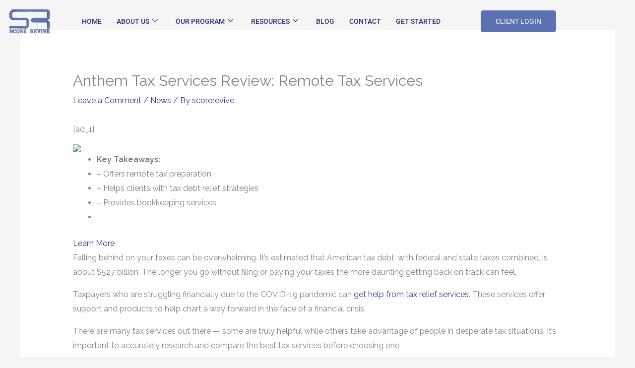

--- FILE ---
content_type: text/html; charset=UTF-8
request_url: https://scorerevive.com/anthem-tax-services-review-remote-tax-services/
body_size: 201583
content:
<!DOCTYPE html>
<html dir="ltr" lang="en" prefix="og: https://ogp.me/ns#">
<head>
<meta charset="UTF-8">
<meta name="viewport" content="width=device-width, initial-scale=1">
	<link rel="profile" href="https://gmpg.org/xfn/11"> 
		<style>img:is([sizes="auto" i], [sizes^="auto," i]) { contain-intrinsic-size: 3000px 1500px }</style>
	
		<!-- All in One SEO 4.9.3 - aioseo.com -->
	<meta name="description" content="[ad_1] Key Takeaways:– Offers remote tax preparation– Helps clients with tax debt relief strategies– Provides bookkeeping servicesLearn More Falling behind on your taxes can be overwhelming. It’s estimated that American tax debt, with federal and state taxes combined, is about $527 billion. The longer you go without filing or paying your taxes the more daunting" />
	<meta name="robots" content="max-image-preview:large" />
	<meta name="author" content="scorerevive"/>
	<link rel="canonical" href="https://scorerevive.com/anthem-tax-services-review-remote-tax-services/" />
	<meta name="generator" content="All in One SEO (AIOSEO) 4.9.3" />
		<meta property="og:locale" content="en_US" />
		<meta property="og:site_name" content="SCORE REVIVE - SCORE REVIVE IS THE FASTEST GROWING CREDIT RESOLUTION PLATFORM IN AMERICA !!!" />
		<meta property="og:type" content="article" />
		<meta property="og:title" content="Anthem Tax Services Review: Remote Tax Services - SCORE REVIVE" />
		<meta property="og:description" content="[ad_1] Key Takeaways:– Offers remote tax preparation– Helps clients with tax debt relief strategies– Provides bookkeeping servicesLearn More Falling behind on your taxes can be overwhelming. It’s estimated that American tax debt, with federal and state taxes combined, is about $527 billion. The longer you go without filing or paying your taxes the more daunting" />
		<meta property="og:url" content="https://scorerevive.com/anthem-tax-services-review-remote-tax-services/" />
		<meta property="og:image" content="https://scorerevive.com/wp-content/uploads/2019/12/cropped-score-revive.jpg" />
		<meta property="og:image:secure_url" content="https://scorerevive.com/wp-content/uploads/2019/12/cropped-score-revive.jpg" />
		<meta property="article:published_time" content="2020-09-29T20:24:53+00:00" />
		<meta property="article:modified_time" content="2020-09-29T20:24:53+00:00" />
		<meta name="twitter:card" content="summary_large_image" />
		<meta name="twitter:title" content="Anthem Tax Services Review: Remote Tax Services - SCORE REVIVE" />
		<meta name="twitter:description" content="[ad_1] Key Takeaways:– Offers remote tax preparation– Helps clients with tax debt relief strategies– Provides bookkeeping servicesLearn More Falling behind on your taxes can be overwhelming. It’s estimated that American tax debt, with federal and state taxes combined, is about $527 billion. The longer you go without filing or paying your taxes the more daunting" />
		<meta name="twitter:image" content="https://scorerevive.com/wp-content/uploads/2019/12/cropped-score-revive.jpg" />
		<script type="application/ld+json" class="aioseo-schema">
			{"@context":"https:\/\/schema.org","@graph":[{"@type":"BlogPosting","@id":"https:\/\/scorerevive.com\/anthem-tax-services-review-remote-tax-services\/#blogposting","name":"Anthem Tax Services Review: Remote Tax Services - SCORE REVIVE","headline":"Anthem Tax Services Review: Remote Tax Services","author":{"@id":"https:\/\/scorerevive.com\/author\/scorerevive\/#author"},"publisher":{"@id":"https:\/\/scorerevive.com\/#organization"},"image":{"@type":"ImageObject","url":"https:\/\/www.goodfinancialcents.com\/wp-content\/uploads\/2020\/09\/anthem-tax-services-review.png","@id":"https:\/\/scorerevive.com\/anthem-tax-services-review-remote-tax-services\/#articleImage"},"datePublished":"2020-09-29T20:24:53+00:00","dateModified":"2020-09-29T20:24:53+00:00","inLanguage":"en","mainEntityOfPage":{"@id":"https:\/\/scorerevive.com\/anthem-tax-services-review-remote-tax-services\/#webpage"},"isPartOf":{"@id":"https:\/\/scorerevive.com\/anthem-tax-services-review-remote-tax-services\/#webpage"},"articleSection":"News"},{"@type":"BreadcrumbList","@id":"https:\/\/scorerevive.com\/anthem-tax-services-review-remote-tax-services\/#breadcrumblist","itemListElement":[{"@type":"ListItem","@id":"https:\/\/scorerevive.com#listItem","position":1,"name":"Home","item":"https:\/\/scorerevive.com","nextItem":{"@type":"ListItem","@id":"https:\/\/scorerevive.com\/category\/news\/#listItem","name":"News"}},{"@type":"ListItem","@id":"https:\/\/scorerevive.com\/category\/news\/#listItem","position":2,"name":"News","item":"https:\/\/scorerevive.com\/category\/news\/","nextItem":{"@type":"ListItem","@id":"https:\/\/scorerevive.com\/anthem-tax-services-review-remote-tax-services\/#listItem","name":"Anthem Tax Services Review: Remote Tax Services"},"previousItem":{"@type":"ListItem","@id":"https:\/\/scorerevive.com#listItem","name":"Home"}},{"@type":"ListItem","@id":"https:\/\/scorerevive.com\/anthem-tax-services-review-remote-tax-services\/#listItem","position":3,"name":"Anthem Tax Services Review: Remote Tax Services","previousItem":{"@type":"ListItem","@id":"https:\/\/scorerevive.com\/category\/news\/#listItem","name":"News"}}]},{"@type":"Organization","@id":"https:\/\/scorerevive.com\/#organization","name":"SCORE REVIVE","description":"SCORE REVIVE IS THE FASTEST GROWING CREDIT RESOLUTION PLATFORM IN AMERICA !!!","url":"https:\/\/scorerevive.com\/","logo":{"@type":"ImageObject","url":"https:\/\/scorerevive.com\/wp-content\/uploads\/2019\/12\/cropped-score-revive.jpg","@id":"https:\/\/scorerevive.com\/anthem-tax-services-review-remote-tax-services\/#organizationLogo","width":721,"height":427},"image":{"@id":"https:\/\/scorerevive.com\/anthem-tax-services-review-remote-tax-services\/#organizationLogo"}},{"@type":"Person","@id":"https:\/\/scorerevive.com\/author\/scorerevive\/#author","url":"https:\/\/scorerevive.com\/author\/scorerevive\/","name":"scorerevive","image":{"@type":"ImageObject","@id":"https:\/\/scorerevive.com\/anthem-tax-services-review-remote-tax-services\/#authorImage","url":"https:\/\/secure.gravatar.com\/avatar\/f8f68b2631b29189698e4f7dc77ba0f459909d6d04d1219da23bff95a0fab407?s=96&d=mm&r=g","width":96,"height":96,"caption":"scorerevive"}},{"@type":"WebPage","@id":"https:\/\/scorerevive.com\/anthem-tax-services-review-remote-tax-services\/#webpage","url":"https:\/\/scorerevive.com\/anthem-tax-services-review-remote-tax-services\/","name":"Anthem Tax Services Review: Remote Tax Services - SCORE REVIVE","description":"[ad_1] Key Takeaways:\u2013 Offers remote tax preparation\u2013 Helps clients with tax debt relief strategies\u2013 Provides bookkeeping servicesLearn More Falling behind on your taxes can be overwhelming. It\u2019s estimated that American tax debt, with federal and state taxes combined, is about $527 billion. The longer you go without filing or paying your taxes the more daunting","inLanguage":"en","isPartOf":{"@id":"https:\/\/scorerevive.com\/#website"},"breadcrumb":{"@id":"https:\/\/scorerevive.com\/anthem-tax-services-review-remote-tax-services\/#breadcrumblist"},"author":{"@id":"https:\/\/scorerevive.com\/author\/scorerevive\/#author"},"creator":{"@id":"https:\/\/scorerevive.com\/author\/scorerevive\/#author"},"datePublished":"2020-09-29T20:24:53+00:00","dateModified":"2020-09-29T20:24:53+00:00"},{"@type":"WebSite","@id":"https:\/\/scorerevive.com\/#website","url":"https:\/\/scorerevive.com\/","name":"SCORE REVIVE","description":"SCORE REVIVE IS THE FASTEST GROWING CREDIT RESOLUTION PLATFORM IN AMERICA !!!","inLanguage":"en","publisher":{"@id":"https:\/\/scorerevive.com\/#organization"}}]}
		</script>
		<!-- All in One SEO -->


	<!-- This site is optimized with the Yoast SEO plugin v26.8 - https://yoast.com/product/yoast-seo-wordpress/ -->
	<title>Anthem Tax Services Review: Remote Tax Services - SCORE REVIVE</title>
	<link rel="canonical" href="https://scorerevive.com/anthem-tax-services-review-remote-tax-services/" />
	<meta property="og:locale" content="en_US" />
	<meta property="og:type" content="article" />
	<meta property="og:title" content="Anthem Tax Services Review: Remote Tax Services | SCORE REVIVE" />
	<meta property="og:description" content="[ad_1] Key Takeaways: &#8211; Offers remote tax preparation &#8211; Helps clients with tax debt relief strategies &#8211; Provides bookkeeping services Learn More Falling behind on your taxes can be overwhelming. It’s estimated that American tax debt, with federal and state taxes combined, is about $527 billion. The longer you go without filing or paying your taxes the more daunting getting back on track can feel.&nbsp; Taxpayers who are struggling financially due to the COVID-19 pandemic can get help from tax relief services. These services offer support and products to help chart a way forward in the face of a financial crisis.&nbsp; There are many tax services out there — some are truly helpful while others take advantage of people in desperate tax situations. It’s important to accurately research and compare the best tax services before choosing one.&nbsp; Considering Anthem Tax Services for your tax preparation or debt relief? Here’s what you need to know.&nbsp; About Anthem Anthem Tax Services has a team of tax professionals who are licensed in all 50 states and have a combined 30 years of experience. You’ll work with certified tax professionals who can provide remote tax preparation and debt relief. They can also assist in creating an offer of compromise or installment agreement that makes your tax situation more manageable. Anthem Services Anthem Tax Services provides tax preparation and debt relief services remotely to both individual and corporate clients across the United States. They specialize in helping clients minimize their tax debt through assistance with submitting an “Offer of Compromise”, fresh start forgiveness or an installment agreement. Anthem also offers bookkeeping services for those who want help with their finances throughout the year.&nbsp; Tax Preparation Anthem offers tax preparation services for individuals or corporations at any time during the year. They’ll also help you catch up on filing any taxes you might have missed — they can file missed tax returns for as far back as 2001. Anthem’s tax professionals are accredited by industry groups, like the National Association of Tax Professionals and the National Association of Enrolled Agents. They currently have an A- rating with the Better Business Bureau.&nbsp; To prepare your individual tax return you’ll need to have documented information about your income and expenses for each tax year that you’re filing. For corporate tax returns, you’ll need to provide information such as your dividends, cost of goods sold, gross receipts and expenses such as interest paid and rent. Tax Relief Carrying a tax burden can be a stressful experience, but it’s important to remember there are ways to pursue relief. The IRS has a number of strategies for taxpayers who are behind on their taxes and having difficulty getting current and Anthem Tax Services can walk you through your options.&nbsp; For example, the IRS has a Fresh Start program that allows taxpayers to create an Offer in Compromise to settle your debt. However, first you must file any tax returns that you haven’t filed in the past. All your returns, past and current, must be filed correctly. If you’re not sure how to do this, Anthem Tax Services will review any outstanding issues and get your tax returns up to date.&nbsp; The IRS also offers other forms of tax relief that Anthem helps clients navigate such as an installment agreement or penalty abatement. Bookkeeping In addition to tax preparation and debt relief, Anthem also offers bookkeeping services to corporations and individuals, with a particular focus on helping truck drivers.&nbsp; As a bookkeeper, Anthem helps keep track of expenses such as union dues, mileage, insurance and permits. This can help truck drivers who are owners and not considered employees. Detailed bookkeeping upfront can prevent tax headaches down the road. Get Started With Anthem Unique Features What sets Anthem Tax Services apart and why would you choose them over all of the many tax preparation services out there? Here’s what you need to know about Anthem’s unique features. Fully remote: Anthem has offices in Florida and California but operates on a fully remote basis. Anthem has team members licensed in all 50 states so they are prepared to help clients across the country.&nbsp; Focus on truck drivers: Anthem Tax Services is equipped to cater specifically to truck drivers. Having a tax professional that understands the nuances of your industry can be a major help when it comes to the practicalities of tax filing, such as knowing which expenses are tax deductible.&nbsp; A- Better Business Bureau (BBB) rating: There are many tax preparation services out there taking advantage of taxpayers who feel desperate. Anthem Tax Services has 4.5 out of 5 stars based on 48 customer reviews available from the Better Business Bureau.&nbsp; When to Use Anthem Who would benefit the most from using Anthem to file their taxes? Here are some scenarios when Anthem could be a good fit: Social distancing. If you’re trying to avoid going into an office due to self isolating or social distancing during COVID-19, Anthem’s fully remote capabilities could be what you’re looking for. They are able to complete all of their services online.&nbsp; Income in multiple states. Anthem Tax Services has tax professionals who are licensed in every state, so if you moved during the year or have income in multiple states, Anthem could be well-suited to help you file your taxes.&nbsp; Unfiled returns. If you need to catch up on filing your taxes before pursuing tax debt relief options, Anthem is equipped to help you do this and can walk you through any future options when it comes to approaching your tax debt.&nbsp; Related: The Pros and Cons of Hiring a Professional Tax Preparer Anthem vs. Other Tax Relief Competitors There are a lot of tax relief companies out there, here’s how some of the top competitors look when compared against each other. Company BBB rating States served Services Anthem Tax Services A- 50 States Tax preparation, tax resolution, bookkeeping Community Tax&nbsp; A+ Not Specified Tax preparation, tax resolution, bookkeeping, tax assurance Larson Tax Relief A+" />
	<meta property="og:url" content="https://scorerevive.com/anthem-tax-services-review-remote-tax-services/" />
	<meta property="og:site_name" content="SCORE REVIVE" />
	<meta property="article:published_time" content="2020-09-29T20:24:53+00:00" />
	<meta property="og:image" content="https://www.goodfinancialcents.com/wp-content/uploads/2020/09/anthem-tax-services-review.png" />
	<meta name="author" content="scorerevive" />
	<meta name="twitter:card" content="summary_large_image" />
	<meta name="twitter:label1" content="Written by" />
	<meta name="twitter:data1" content="scorerevive" />
	<meta name="twitter:label2" content="Est. reading time" />
	<meta name="twitter:data2" content="8 minutes" />
	<script type="application/ld+json" class="yoast-schema-graph">{"@context":"https://schema.org","@graph":[{"@type":"Article","@id":"https://scorerevive.com/anthem-tax-services-review-remote-tax-services/#article","isPartOf":{"@id":"https://scorerevive.com/anthem-tax-services-review-remote-tax-services/"},"author":{"name":"scorerevive","@id":"https://scorerevive.com/#/schema/person/7021794945a0454b91866d1d321315ce"},"headline":"Anthem Tax Services Review: Remote Tax Services","datePublished":"2020-09-29T20:24:53+00:00","mainEntityOfPage":{"@id":"https://scorerevive.com/anthem-tax-services-review-remote-tax-services/"},"wordCount":1532,"commentCount":0,"publisher":{"@id":"https://scorerevive.com/#organization"},"image":{"@id":"https://scorerevive.com/anthem-tax-services-review-remote-tax-services/#primaryimage"},"thumbnailUrl":"https://www.goodfinancialcents.com/wp-content/uploads/2020/09/anthem-tax-services-review.png","articleSection":["News"],"inLanguage":"en","potentialAction":[{"@type":"CommentAction","name":"Comment","target":["https://scorerevive.com/anthem-tax-services-review-remote-tax-services/#respond"]}]},{"@type":"WebPage","@id":"https://scorerevive.com/anthem-tax-services-review-remote-tax-services/","url":"https://scorerevive.com/anthem-tax-services-review-remote-tax-services/","name":"Anthem Tax Services Review: Remote Tax Services | SCORE REVIVE","isPartOf":{"@id":"https://scorerevive.com/#website"},"primaryImageOfPage":{"@id":"https://scorerevive.com/anthem-tax-services-review-remote-tax-services/#primaryimage"},"image":{"@id":"https://scorerevive.com/anthem-tax-services-review-remote-tax-services/#primaryimage"},"thumbnailUrl":"https://www.goodfinancialcents.com/wp-content/uploads/2020/09/anthem-tax-services-review.png","datePublished":"2020-09-29T20:24:53+00:00","breadcrumb":{"@id":"https://scorerevive.com/anthem-tax-services-review-remote-tax-services/#breadcrumb"},"inLanguage":"en","potentialAction":[{"@type":"ReadAction","target":["https://scorerevive.com/anthem-tax-services-review-remote-tax-services/"]}]},{"@type":"ImageObject","inLanguage":"en","@id":"https://scorerevive.com/anthem-tax-services-review-remote-tax-services/#primaryimage","url":"https://www.goodfinancialcents.com/wp-content/uploads/2020/09/anthem-tax-services-review.png","contentUrl":"https://www.goodfinancialcents.com/wp-content/uploads/2020/09/anthem-tax-services-review.png"},{"@type":"BreadcrumbList","@id":"https://scorerevive.com/anthem-tax-services-review-remote-tax-services/#breadcrumb","itemListElement":[{"@type":"ListItem","position":1,"name":"Home","item":"https://scorerevive.com/"},{"@type":"ListItem","position":2,"name":"Blog","item":"https://scorerevive.com/blog/"},{"@type":"ListItem","position":3,"name":"Anthem Tax Services Review: Remote Tax Services"}]},{"@type":"WebSite","@id":"https://scorerevive.com/#website","url":"https://scorerevive.com/","name":"SCORE REVIVE","description":"SCORE REVIVE IS THE FASTEST GROWING CREDIT RESOLUTION PLATFORM IN AMERICA !!!","publisher":{"@id":"https://scorerevive.com/#organization"},"potentialAction":[{"@type":"SearchAction","target":{"@type":"EntryPoint","urlTemplate":"https://scorerevive.com/?s={search_term_string}"},"query-input":{"@type":"PropertyValueSpecification","valueRequired":true,"valueName":"search_term_string"}}],"inLanguage":"en"},{"@type":"Organization","@id":"https://scorerevive.com/#organization","name":"Score Revive","url":"https://scorerevive.com/","logo":{"@type":"ImageObject","inLanguage":"en","@id":"https://scorerevive.com/#/schema/logo/image/","url":"https://scorerevive.comwp-content/uploads/2024/01/scorerevive.jpg","contentUrl":"https://scorerevive.comwp-content/uploads/2024/01/scorerevive.jpg","width":512,"height":512,"caption":"Score Revive"},"image":{"@id":"https://scorerevive.com/#/schema/logo/image/"}},{"@type":"Person","@id":"https://scorerevive.com/#/schema/person/7021794945a0454b91866d1d321315ce","name":"scorerevive","image":{"@type":"ImageObject","inLanguage":"en","@id":"https://scorerevive.com/#/schema/person/image/","url":"https://secure.gravatar.com/avatar/f8f68b2631b29189698e4f7dc77ba0f459909d6d04d1219da23bff95a0fab407?s=96&d=mm&r=g","contentUrl":"https://secure.gravatar.com/avatar/f8f68b2631b29189698e4f7dc77ba0f459909d6d04d1219da23bff95a0fab407?s=96&d=mm&r=g","caption":"scorerevive"},"sameAs":["https://scorerevive.com"],"url":"https://scorerevive.com/author/scorerevive/"}]}</script>
	<!-- / Yoast SEO plugin. -->


<link rel='dns-prefetch' href='//fonts.googleapis.com' />
<link rel="alternate" type="application/rss+xml" title="SCORE REVIVE &raquo; Feed" href="https://scorerevive.com/feed/" />
<link rel="alternate" type="application/rss+xml" title="SCORE REVIVE &raquo; Comments Feed" href="https://scorerevive.com/comments/feed/" />
<link rel="alternate" type="application/rss+xml" title="SCORE REVIVE &raquo; Anthem Tax Services Review: Remote Tax Services Comments Feed" href="https://scorerevive.com/anthem-tax-services-review-remote-tax-services/feed/" />
<script>
window._wpemojiSettings = {"baseUrl":"https:\/\/s.w.org\/images\/core\/emoji\/16.0.1\/72x72\/","ext":".png","svgUrl":"https:\/\/s.w.org\/images\/core\/emoji\/16.0.1\/svg\/","svgExt":".svg","source":{"concatemoji":"https:\/\/scorerevive.com\/wp-includes\/js\/wp-emoji-release.min.js?ver=6.8.3"}};
/*! This file is auto-generated */
!function(s,n){var o,i,e;function c(e){try{var t={supportTests:e,timestamp:(new Date).valueOf()};sessionStorage.setItem(o,JSON.stringify(t))}catch(e){}}function p(e,t,n){e.clearRect(0,0,e.canvas.width,e.canvas.height),e.fillText(t,0,0);var t=new Uint32Array(e.getImageData(0,0,e.canvas.width,e.canvas.height).data),a=(e.clearRect(0,0,e.canvas.width,e.canvas.height),e.fillText(n,0,0),new Uint32Array(e.getImageData(0,0,e.canvas.width,e.canvas.height).data));return t.every(function(e,t){return e===a[t]})}function u(e,t){e.clearRect(0,0,e.canvas.width,e.canvas.height),e.fillText(t,0,0);for(var n=e.getImageData(16,16,1,1),a=0;a<n.data.length;a++)if(0!==n.data[a])return!1;return!0}function f(e,t,n,a){switch(t){case"flag":return n(e,"\ud83c\udff3\ufe0f\u200d\u26a7\ufe0f","\ud83c\udff3\ufe0f\u200b\u26a7\ufe0f")?!1:!n(e,"\ud83c\udde8\ud83c\uddf6","\ud83c\udde8\u200b\ud83c\uddf6")&&!n(e,"\ud83c\udff4\udb40\udc67\udb40\udc62\udb40\udc65\udb40\udc6e\udb40\udc67\udb40\udc7f","\ud83c\udff4\u200b\udb40\udc67\u200b\udb40\udc62\u200b\udb40\udc65\u200b\udb40\udc6e\u200b\udb40\udc67\u200b\udb40\udc7f");case"emoji":return!a(e,"\ud83e\udedf")}return!1}function g(e,t,n,a){var r="undefined"!=typeof WorkerGlobalScope&&self instanceof WorkerGlobalScope?new OffscreenCanvas(300,150):s.createElement("canvas"),o=r.getContext("2d",{willReadFrequently:!0}),i=(o.textBaseline="top",o.font="600 32px Arial",{});return e.forEach(function(e){i[e]=t(o,e,n,a)}),i}function t(e){var t=s.createElement("script");t.src=e,t.defer=!0,s.head.appendChild(t)}"undefined"!=typeof Promise&&(o="wpEmojiSettingsSupports",i=["flag","emoji"],n.supports={everything:!0,everythingExceptFlag:!0},e=new Promise(function(e){s.addEventListener("DOMContentLoaded",e,{once:!0})}),new Promise(function(t){var n=function(){try{var e=JSON.parse(sessionStorage.getItem(o));if("object"==typeof e&&"number"==typeof e.timestamp&&(new Date).valueOf()<e.timestamp+604800&&"object"==typeof e.supportTests)return e.supportTests}catch(e){}return null}();if(!n){if("undefined"!=typeof Worker&&"undefined"!=typeof OffscreenCanvas&&"undefined"!=typeof URL&&URL.createObjectURL&&"undefined"!=typeof Blob)try{var e="postMessage("+g.toString()+"("+[JSON.stringify(i),f.toString(),p.toString(),u.toString()].join(",")+"));",a=new Blob([e],{type:"text/javascript"}),r=new Worker(URL.createObjectURL(a),{name:"wpTestEmojiSupports"});return void(r.onmessage=function(e){c(n=e.data),r.terminate(),t(n)})}catch(e){}c(n=g(i,f,p,u))}t(n)}).then(function(e){for(var t in e)n.supports[t]=e[t],n.supports.everything=n.supports.everything&&n.supports[t],"flag"!==t&&(n.supports.everythingExceptFlag=n.supports.everythingExceptFlag&&n.supports[t]);n.supports.everythingExceptFlag=n.supports.everythingExceptFlag&&!n.supports.flag,n.DOMReady=!1,n.readyCallback=function(){n.DOMReady=!0}}).then(function(){return e}).then(function(){var e;n.supports.everything||(n.readyCallback(),(e=n.source||{}).concatemoji?t(e.concatemoji):e.wpemoji&&e.twemoji&&(t(e.twemoji),t(e.wpemoji)))}))}((window,document),window._wpemojiSettings);
</script>
<link rel='stylesheet' id='elementor-frontend-css' href='https://scorerevive.com/wp-content/plugins/elementor/assets/css/frontend.min.css?ver=3.34.2' media='all' />
<link rel='stylesheet' id='elementor-post-37122-css' href='https://scorerevive.com/wp-content/uploads/elementor/css/post-37122.css?ver=1768994028' media='all' />
<link rel='stylesheet' id='elementor-post-37169-css' href='https://scorerevive.com/wp-content/uploads/elementor/css/post-37169.css?ver=1768994028' media='all' />
<link rel='stylesheet' id='astra-theme-css-css' href='https://scorerevive.com/wp-content/themes/astra/assets/css/minified/style.min.css?ver=4.12.1' media='all' />
<style id='astra-theme-css-inline-css'>
.ast-no-sidebar .entry-content .alignfull {margin-left: calc( -50vw + 50%);margin-right: calc( -50vw + 50%);max-width: 100vw;width: 100vw;}.ast-no-sidebar .entry-content .alignwide {margin-left: calc(-41vw + 50%);margin-right: calc(-41vw + 50%);max-width: unset;width: unset;}.ast-no-sidebar .entry-content .alignfull .alignfull,.ast-no-sidebar .entry-content .alignfull .alignwide,.ast-no-sidebar .entry-content .alignwide .alignfull,.ast-no-sidebar .entry-content .alignwide .alignwide,.ast-no-sidebar .entry-content .wp-block-column .alignfull,.ast-no-sidebar .entry-content .wp-block-column .alignwide{width: 100%;margin-left: auto;margin-right: auto;}.wp-block-gallery,.blocks-gallery-grid {margin: 0;}.wp-block-separator {max-width: 100px;}.wp-block-separator.is-style-wide,.wp-block-separator.is-style-dots {max-width: none;}.entry-content .has-2-columns .wp-block-column:first-child {padding-right: 10px;}.entry-content .has-2-columns .wp-block-column:last-child {padding-left: 10px;}@media (max-width: 782px) {.entry-content .wp-block-columns .wp-block-column {flex-basis: 100%;}.entry-content .has-2-columns .wp-block-column:first-child {padding-right: 0;}.entry-content .has-2-columns .wp-block-column:last-child {padding-left: 0;}}body .entry-content .wp-block-latest-posts {margin-left: 0;}body .entry-content .wp-block-latest-posts li {list-style: none;}.ast-no-sidebar .ast-container .entry-content .wp-block-latest-posts {margin-left: 0;}.ast-header-break-point .entry-content .alignwide {margin-left: auto;margin-right: auto;}.entry-content .blocks-gallery-item img {margin-bottom: auto;}.wp-block-pullquote {border-top: 4px solid #555d66;border-bottom: 4px solid #555d66;color: #40464d;}:root{--ast-post-nav-space:0;--ast-container-default-xlg-padding:6.67em;--ast-container-default-lg-padding:5.67em;--ast-container-default-slg-padding:4.34em;--ast-container-default-md-padding:3.34em;--ast-container-default-sm-padding:6.67em;--ast-container-default-xs-padding:2.4em;--ast-container-default-xxs-padding:1.4em;--ast-code-block-background:#EEEEEE;--ast-comment-inputs-background:#FAFAFA;--ast-normal-container-width:1200px;--ast-narrow-container-width:750px;--ast-blog-title-font-weight:normal;--ast-blog-meta-weight:inherit;--ast-global-color-primary:var(--ast-global-color-5);--ast-global-color-secondary:var(--ast-global-color-4);--ast-global-color-alternate-background:var(--ast-global-color-7);--ast-global-color-subtle-background:var(--ast-global-color-6);--ast-bg-style-guide:var( --ast-global-color-secondary,--ast-global-color-5 );--ast-shadow-style-guide:0px 0px 4px 0 #00000057;--ast-global-dark-bg-style:#fff;--ast-global-dark-lfs:#fbfbfb;--ast-widget-bg-color:#fafafa;--ast-wc-container-head-bg-color:#fbfbfb;--ast-title-layout-bg:#eeeeee;--ast-search-border-color:#e7e7e7;--ast-lifter-hover-bg:#e6e6e6;--ast-gallery-block-color:#000;--srfm-color-input-label:var(--ast-global-color-2);}html{font-size:100%;}a,.page-title{color:#253993;}a:hover,a:focus{color:#1a1a1a;}body,button,input,select,textarea,.ast-button,.ast-custom-button{font-family:'Raleway',sans-serif;font-weight:400;font-size:16px;font-size:1rem;}blockquote{color:#35373a;}p,.entry-content p{margin-bottom:1em;}h1,h2,h3,h4,h5,h6,.entry-content :where(h1,h2,h3,h4,h5,h6),.entry-content :where(h1,h2,h3,h4,h5,h6) a,.site-title,.site-title a{font-family:'Raleway',sans-serif;font-weight:700;line-height:1.1em;text-transform:capitalize;}.ast-site-identity .site-title a{color:var(--ast-global-color-2);}.site-title{font-size:35px;font-size:2.1875rem;display:none;}header .custom-logo-link img{max-width:117px;width:117px;}.astra-logo-svg{width:117px;}.site-header .site-description{font-size:15px;font-size:0.9375rem;display:none;}.entry-title{font-size:30px;font-size:1.875rem;}.archive .ast-article-post .ast-article-inner,.blog .ast-article-post .ast-article-inner,.archive .ast-article-post .ast-article-inner:hover,.blog .ast-article-post .ast-article-inner:hover{overflow:hidden;}h1,.entry-content :where(h1),.entry-content :where(h1) a{font-size:3em;font-weight:500;font-family:'Raleway',sans-serif;line-height:1.4em;text-transform:capitalize;}h2,.entry-content :where(h2),.entry-content :where(h2) a{font-size:2.5em;font-weight:500;font-family:'Raleway',sans-serif;line-height:1.3em;text-transform:capitalize;}h3,.entry-content :where(h3),.entry-content :where(h3) a{font-size:2em;font-weight:400;font-family:'Raleway',sans-serif;line-height:1.3em;text-transform:capitalize;}h4,.entry-content :where(h4),.entry-content :where(h4) a{font-size:1.5em;line-height:1.2em;font-family:'Raleway',sans-serif;text-transform:capitalize;}h5,.entry-content :where(h5),.entry-content :where(h5) a{font-size:1.2em;line-height:1.2em;font-family:'Raleway',sans-serif;text-transform:capitalize;}h6,.entry-content :where(h6),.entry-content :where(h6) a{font-size:1em;line-height:1.25em;font-family:'Raleway',sans-serif;text-transform:capitalize;}::selection{background-color:#253993;color:#ffffff;}body,h1,h2,h3,h4,h5,h6,.entry-title a,.entry-content :where(h1,h2,h3,h4,h5,h6),.entry-content :where(h1,h2,h3,h4,h5,h6) a{color:#808285;}.tagcloud a:hover,.tagcloud a:focus,.tagcloud a.current-item{color:#ffffff;border-color:#253993;background-color:#253993;}input:focus,input[type="text"]:focus,input[type="email"]:focus,input[type="url"]:focus,input[type="password"]:focus,input[type="reset"]:focus,input[type="search"]:focus,textarea:focus{border-color:#253993;}input[type="radio"]:checked,input[type=reset],input[type="checkbox"]:checked,input[type="checkbox"]:hover:checked,input[type="checkbox"]:focus:checked,input[type=range]::-webkit-slider-thumb{border-color:#253993;background-color:#253993;box-shadow:none;}.site-footer a:hover + .post-count,.site-footer a:focus + .post-count{background:#253993;border-color:#253993;}.single .nav-links .nav-previous,.single .nav-links .nav-next{color:#253993;}.entry-meta,.entry-meta *{line-height:1.45;color:#253993;}.entry-meta a:not(.ast-button):hover,.entry-meta a:not(.ast-button):hover *,.entry-meta a:not(.ast-button):focus,.entry-meta a:not(.ast-button):focus *,.page-links > .page-link,.page-links .page-link:hover,.post-navigation a:hover{color:#1a1a1a;}#cat option,.secondary .calendar_wrap thead a,.secondary .calendar_wrap thead a:visited{color:#253993;}.secondary .calendar_wrap #today,.ast-progress-val span{background:#253993;}.secondary a:hover + .post-count,.secondary a:focus + .post-count{background:#253993;border-color:#253993;}.calendar_wrap #today > a{color:#ffffff;}.page-links .page-link,.single .post-navigation a{color:#253993;}.ast-header-break-point .main-header-bar .ast-button-wrap .menu-toggle{border-radius:0px;}.ast-search-menu-icon .search-form button.search-submit{padding:0 4px;}.ast-search-menu-icon form.search-form{padding-right:0;}.ast-header-search .ast-search-menu-icon.ast-dropdown-active .search-form,.ast-header-search .ast-search-menu-icon.ast-dropdown-active .search-field:focus{transition:all 0.2s;}.search-form input.search-field:focus{outline:none;}.widget-title,.widget .wp-block-heading{font-size:22px;font-size:1.375rem;color:#808285;}.ast-search-menu-icon.slide-search a:focus-visible:focus-visible,.astra-search-icon:focus-visible,#close:focus-visible,a:focus-visible,.ast-menu-toggle:focus-visible,.site .skip-link:focus-visible,.wp-block-loginout input:focus-visible,.wp-block-search.wp-block-search__button-inside .wp-block-search__inside-wrapper,.ast-header-navigation-arrow:focus-visible,.ast-orders-table__row .ast-orders-table__cell:focus-visible,a#ast-apply-coupon:focus-visible,#ast-apply-coupon:focus-visible,#close:focus-visible,.button.search-submit:focus-visible,#search_submit:focus,.normal-search:focus-visible,.ast-header-account-wrap:focus-visible,.astra-cart-drawer-close:focus,.ast-single-variation:focus,.ast-button:focus,.ast-builder-button-wrap:has(.ast-custom-button-link:focus),.ast-builder-button-wrap .ast-custom-button-link:focus{outline-style:dotted;outline-color:inherit;outline-width:thin;}input:focus,input[type="text"]:focus,input[type="email"]:focus,input[type="url"]:focus,input[type="password"]:focus,input[type="reset"]:focus,input[type="search"]:focus,input[type="number"]:focus,textarea:focus,.wp-block-search__input:focus,[data-section="section-header-mobile-trigger"] .ast-button-wrap .ast-mobile-menu-trigger-minimal:focus,.ast-mobile-popup-drawer.active .menu-toggle-close:focus,#ast-scroll-top:focus,#coupon_code:focus,#ast-coupon-code:focus{border-style:dotted;border-color:inherit;border-width:thin;}input{outline:none;}.main-header-menu .menu-link,.ast-header-custom-item a{color:#808285;}.main-header-menu .menu-item:hover > .menu-link,.main-header-menu .menu-item:hover > .ast-menu-toggle,.main-header-menu .ast-masthead-custom-menu-items a:hover,.main-header-menu .menu-item.focus > .menu-link,.main-header-menu .menu-item.focus > .ast-menu-toggle,.main-header-menu .current-menu-item > .menu-link,.main-header-menu .current-menu-ancestor > .menu-link,.main-header-menu .current-menu-item > .ast-menu-toggle,.main-header-menu .current-menu-ancestor > .ast-menu-toggle{color:#253993;}.header-main-layout-3 .ast-main-header-bar-alignment{margin-right:auto;}.header-main-layout-2 .site-header-section-left .ast-site-identity{text-align:left;}.site-logo-img img{ transition:all 0.2s linear;}body .ast-oembed-container *{position:absolute;top:0;width:100%;height:100%;left:0;}body .wp-block-embed-pocket-casts .ast-oembed-container *{position:unset;}.ast-header-break-point .ast-mobile-menu-buttons-minimal.menu-toggle{background:transparent;color:#253993;}.ast-header-break-point .ast-mobile-menu-buttons-outline.menu-toggle{background:transparent;border:1px solid #253993;color:#253993;}.ast-header-break-point .ast-mobile-menu-buttons-fill.menu-toggle{background:#253993;color:#ffffff;}.ast-single-post-featured-section + article {margin-top: 2em;}.site-content .ast-single-post-featured-section img {width: 100%;overflow: hidden;object-fit: cover;}.site > .ast-single-related-posts-container {margin-top: 0;}@media (min-width: 769px) {.ast-desktop .ast-container--narrow {max-width: var(--ast-narrow-container-width);margin: 0 auto;}}.ast-small-footer > .ast-footer-overlay{background-color:#47569b;;}.footer-adv .footer-adv-overlay{border-top-style:solid;border-top-color:#7a7a7a;}.footer-adv .widget-title,.footer-adv .widget-title a{color:#ffdd00;}.footer-adv-overlay{background-color:#4d60a5;;}@media( max-width: 420px ) {.single .nav-links .nav-previous,.single .nav-links .nav-next {width: 100%;text-align: center;}}.wp-block-buttons.aligncenter{justify-content:center;}@media (max-width:768px){.ast-theme-transparent-header #primary,.ast-theme-transparent-header #secondary{padding:0;}}@media (max-width:768px){.ast-plain-container.ast-no-sidebar #primary{padding:0;}}@media (max-width:782px){.entry-content .wp-block-columns .wp-block-column{margin-left:0px;}}.wp-block-columns{margin-bottom:unset;}.wp-block-image.size-full{margin:2rem 0;}.wp-block-separator.has-background{padding:0;}.wp-block-gallery{margin-bottom:1.6em;}.wp-block-group{padding-top:4em;padding-bottom:4em;}.wp-block-group__inner-container .wp-block-columns:last-child,.wp-block-group__inner-container :last-child,.wp-block-table table{margin-bottom:0;}.blocks-gallery-grid{width:100%;}.wp-block-navigation-link__content{padding:5px 0;}.wp-block-group .wp-block-group .has-text-align-center,.wp-block-group .wp-block-column .has-text-align-center{max-width:100%;}.has-text-align-center{margin:0 auto;}@media (min-width:1200px){.wp-block-cover__inner-container,.alignwide .wp-block-group__inner-container,.alignfull .wp-block-group__inner-container{max-width:1200px;margin:0 auto;}.wp-block-group.alignnone,.wp-block-group.aligncenter,.wp-block-group.alignleft,.wp-block-group.alignright,.wp-block-group.alignwide,.wp-block-columns.alignwide{margin:2rem 0 1rem 0;}}@media (max-width:1200px){.wp-block-group{padding:3em;}.wp-block-group .wp-block-group{padding:1.5em;}.wp-block-columns,.wp-block-column{margin:1rem 0;}}@media (min-width:768px){.wp-block-columns .wp-block-group{padding:2em;}}@media (max-width:544px){.wp-block-cover-image .wp-block-cover__inner-container,.wp-block-cover .wp-block-cover__inner-container{width:unset;}.wp-block-cover,.wp-block-cover-image{padding:2em 0;}.wp-block-group,.wp-block-cover{padding:2em;}.wp-block-media-text__media img,.wp-block-media-text__media video{width:unset;max-width:100%;}.wp-block-media-text.has-background .wp-block-media-text__content{padding:1em;}}.wp-block-image.aligncenter{margin-left:auto;margin-right:auto;}.wp-block-table.aligncenter{margin-left:auto;margin-right:auto;}@media (min-width:544px){.entry-content .wp-block-media-text.has-media-on-the-right .wp-block-media-text__content{padding:0 8% 0 0;}.entry-content .wp-block-media-text .wp-block-media-text__content{padding:0 0 0 8%;}.ast-plain-container .site-content .entry-content .has-custom-content-position.is-position-bottom-left > *,.ast-plain-container .site-content .entry-content .has-custom-content-position.is-position-bottom-right > *,.ast-plain-container .site-content .entry-content .has-custom-content-position.is-position-top-left > *,.ast-plain-container .site-content .entry-content .has-custom-content-position.is-position-top-right > *,.ast-plain-container .site-content .entry-content .has-custom-content-position.is-position-center-right > *,.ast-plain-container .site-content .entry-content .has-custom-content-position.is-position-center-left > *{margin:0;}}@media (max-width:544px){.entry-content .wp-block-media-text .wp-block-media-text__content{padding:8% 0;}.wp-block-media-text .wp-block-media-text__media img{width:auto;max-width:100%;}}.wp-block-buttons .wp-block-button.is-style-outline .wp-block-button__link.wp-element-button,.ast-outline-button,.wp-block-uagb-buttons-child .uagb-buttons-repeater.ast-outline-button{border-color:#253993;border-top-width:2px;border-right-width:2px;border-bottom-width:2px;border-left-width:2px;font-family:'Raleway',sans-serif;font-weight:900;font-size:17px;font-size:1.0625rem;line-height:1em;border-top-left-radius:3px;border-top-right-radius:3px;border-bottom-right-radius:3px;border-bottom-left-radius:3px;}.wp-block-button.is-style-outline .wp-block-button__link:hover,.wp-block-buttons .wp-block-button.is-style-outline .wp-block-button__link:focus,.wp-block-buttons .wp-block-button.is-style-outline > .wp-block-button__link:not(.has-text-color):hover,.wp-block-buttons .wp-block-button.wp-block-button__link.is-style-outline:not(.has-text-color):hover,.ast-outline-button:hover,.ast-outline-button:focus,.wp-block-uagb-buttons-child .uagb-buttons-repeater.ast-outline-button:hover,.wp-block-uagb-buttons-child .uagb-buttons-repeater.ast-outline-button:focus{background-color:#253993;border-color:#253993;}.wp-block-button .wp-block-button__link.wp-element-button.is-style-outline:not(.has-background),.wp-block-button.is-style-outline>.wp-block-button__link.wp-element-button:not(.has-background),.ast-outline-button{background-color:rgba(255,255,255,0);}.entry-content[data-ast-blocks-layout] > figure{margin-bottom:1em;}@media (max-width:768px){.ast-left-sidebar #content > .ast-container{display:flex;flex-direction:column-reverse;width:100%;}.ast-separate-container .ast-article-post,.ast-separate-container .ast-article-single{padding:1.5em 2.14em;}.ast-author-box img.avatar{margin:20px 0 0 0;}}@media (min-width:769px){.ast-separate-container.ast-right-sidebar #primary,.ast-separate-container.ast-left-sidebar #primary{border:0;}.search-no-results.ast-separate-container #primary{margin-bottom:4em;}}.elementor-widget-button .elementor-button{border-style:solid;text-decoration:none;border-top-width:0px;border-right-width:0px;border-left-width:0px;border-bottom-width:0px;}body .elementor-button.elementor-size-sm,body .elementor-button.elementor-size-xs,body .elementor-button.elementor-size-md,body .elementor-button.elementor-size-lg,body .elementor-button.elementor-size-xl,body .elementor-button{border-top-left-radius:3px;border-top-right-radius:3px;border-bottom-right-radius:3px;border-bottom-left-radius:3px;padding-top:10px;padding-right:20px;padding-bottom:10px;padding-left:20px;}.elementor-widget-button .elementor-button{border-color:#253993;background-color:rgba(255,255,255,0);}.elementor-widget-button .elementor-button:hover,.elementor-widget-button .elementor-button:focus{color:#ffffff;background-color:#253993;border-color:#253993;}.wp-block-button .wp-block-button__link ,.elementor-widget-button .elementor-button,.elementor-widget-button .elementor-button:visited{color:#253993;}.elementor-widget-button .elementor-button{font-family:'Raleway',sans-serif;font-weight:900;font-size:17px;font-size:1.0625rem;line-height:1em;text-transform:uppercase;letter-spacing:1px;}body .elementor-button.elementor-size-sm,body .elementor-button.elementor-size-xs,body .elementor-button.elementor-size-md,body .elementor-button.elementor-size-lg,body .elementor-button.elementor-size-xl,body .elementor-button{font-size:17px;font-size:1.0625rem;}.wp-block-button .wp-block-button__link:hover,.wp-block-button .wp-block-button__link:focus{color:#ffffff;background-color:#253993;border-color:#253993;}.elementor-widget-heading h1.elementor-heading-title{line-height:1.4em;}.elementor-widget-heading h2.elementor-heading-title{line-height:1.3em;}.elementor-widget-heading h3.elementor-heading-title{line-height:1.3em;}.elementor-widget-heading h4.elementor-heading-title{line-height:1.2em;}.elementor-widget-heading h5.elementor-heading-title{line-height:1.2em;}.elementor-widget-heading h6.elementor-heading-title{line-height:1.25em;}.wp-block-button .wp-block-button__link{border-style:solid;border-top-width:0px;border-right-width:0px;border-left-width:0px;border-bottom-width:0px;border-color:#253993;background-color:rgba(255,255,255,0);color:#253993;font-family:'Raleway',sans-serif;font-weight:900;line-height:1em;text-transform:uppercase;letter-spacing:1px;font-size:17px;font-size:1.0625rem;border-top-left-radius:3px;border-top-right-radius:3px;border-bottom-right-radius:3px;border-bottom-left-radius:3px;padding-top:10px;padding-right:20px;padding-bottom:10px;padding-left:20px;}.menu-toggle,button,.ast-button,.ast-custom-button,.button,input#submit,input[type="button"],input[type="submit"],input[type="reset"]{border-style:solid;border-top-width:0px;border-right-width:0px;border-left-width:0px;border-bottom-width:0px;color:#253993;border-color:#253993;background-color:rgba(255,255,255,0);padding-top:10px;padding-right:20px;padding-bottom:10px;padding-left:20px;font-family:'Raleway',sans-serif;font-weight:900;font-size:17px;font-size:1.0625rem;line-height:1em;text-transform:uppercase;letter-spacing:1px;border-top-left-radius:3px;border-top-right-radius:3px;border-bottom-right-radius:3px;border-bottom-left-radius:3px;}button:focus,.menu-toggle:hover,button:hover,.ast-button:hover,.ast-custom-button:hover .button:hover,.ast-custom-button:hover ,input[type=reset]:hover,input[type=reset]:focus,input#submit:hover,input#submit:focus,input[type="button"]:hover,input[type="button"]:focus,input[type="submit"]:hover,input[type="submit"]:focus{color:#ffffff;background-color:#253993;border-color:#253993;}@media (max-width:768px){.ast-mobile-header-stack .main-header-bar .ast-search-menu-icon{display:inline-block;}.ast-header-break-point.ast-header-custom-item-outside .ast-mobile-header-stack .main-header-bar .ast-search-icon{margin:0;}.ast-comment-avatar-wrap img{max-width:2.5em;}.ast-comment-meta{padding:0 1.8888em 1.3333em;}.ast-separate-container .ast-comment-list li.depth-1{padding:1.5em 2.14em;}.ast-separate-container .comment-respond{padding:2em 2.14em;}}@media (min-width:544px){.ast-container{max-width:100%;}}@media (max-width:544px){.ast-separate-container .ast-article-post,.ast-separate-container .ast-article-single,.ast-separate-container .comments-title,.ast-separate-container .ast-archive-description{padding:1.5em 1em;}.ast-separate-container #content .ast-container{padding-left:0.54em;padding-right:0.54em;}.ast-separate-container .ast-comment-list .bypostauthor{padding:.5em;}.ast-search-menu-icon.ast-dropdown-active .search-field{width:170px;}.site-branding img,.site-header .site-logo-img .custom-logo-link img{max-width:100%;}} #ast-mobile-header .ast-site-header-cart-li a{pointer-events:none;}.ast-no-sidebar.ast-separate-container .entry-content .alignfull {margin-left: -6.67em;margin-right: -6.67em;width: auto;}@media (max-width: 1200px) {.ast-no-sidebar.ast-separate-container .entry-content .alignfull {margin-left: -2.4em;margin-right: -2.4em;}}@media (max-width: 768px) {.ast-no-sidebar.ast-separate-container .entry-content .alignfull {margin-left: -2.14em;margin-right: -2.14em;}}@media (max-width: 544px) {.ast-no-sidebar.ast-separate-container .entry-content .alignfull {margin-left: -1em;margin-right: -1em;}}.ast-no-sidebar.ast-separate-container .entry-content .alignwide {margin-left: -20px;margin-right: -20px;}.ast-no-sidebar.ast-separate-container .entry-content .wp-block-column .alignfull,.ast-no-sidebar.ast-separate-container .entry-content .wp-block-column .alignwide {margin-left: auto;margin-right: auto;width: 100%;}@media (max-width:768px){.site-title{display:none;}.site-header .site-description{display:none;}h1,.entry-content :where(h1),.entry-content :where(h1) a{font-size:3em;}h2,.entry-content :where(h2),.entry-content :where(h2) a{font-size:2.5em;}h3,.entry-content :where(h3),.entry-content :where(h3) a{font-size:2em;}h4,.entry-content :where(h4),.entry-content :where(h4) a{font-size:1.5em;}}@media (max-width:544px){.site-title{display:none;}.site-header .site-description{display:none;}h1,.entry-content :where(h1),.entry-content :where(h1) a{font-size:2em;}h2,.entry-content :where(h2),.entry-content :where(h2) a{font-size:1.8em;}h3,.entry-content :where(h3),.entry-content :where(h3) a{font-size:1.6em;}h4,.entry-content :where(h4),.entry-content :where(h4) a{font-size:1.4em;}}@media (max-width:768px){html{font-size:91.2%;}}@media (max-width:544px){html{font-size:91.2%;}}@media (min-width:769px){.ast-container{max-width:1240px;}}@font-face {font-family: "Astra";src: url(https://scorerevive.com/wp-content/themes/astra/assets/fonts/astra.woff) format("woff"),url(https://scorerevive.com/wp-content/themes/astra/assets/fonts/astra.ttf) format("truetype"),url(https://scorerevive.com/wp-content/themes/astra/assets/fonts/astra.svg#astra) format("svg");font-weight: normal;font-style: normal;font-display: fallback;}@media (max-width:921px) {.main-header-bar .main-header-bar-navigation{display:none;}}.ast-desktop .main-header-menu.submenu-with-border .sub-menu,.ast-desktop .main-header-menu.submenu-with-border .astra-full-megamenu-wrapper{border-color:#eaeaea;}.ast-desktop .main-header-menu.submenu-with-border .sub-menu{border-top-width:1px;border-right-width:1px;border-left-width:1px;border-bottom-width:1px;border-style:solid;}.ast-desktop .main-header-menu.submenu-with-border .sub-menu .sub-menu{top:-1px;}.ast-desktop .main-header-menu.submenu-with-border .sub-menu .menu-link,.ast-desktop .main-header-menu.submenu-with-border .children .menu-link{border-bottom-width:1px;border-style:solid;border-color:#eaeaea;}@media (min-width:769px){.main-header-menu .sub-menu .menu-item.ast-left-align-sub-menu:hover > .sub-menu,.main-header-menu .sub-menu .menu-item.ast-left-align-sub-menu.focus > .sub-menu{margin-left:-2px;}}.ast-small-footer{border-top-style:solid;border-top-width:1px;border-top-color:#42539b;}.site .comments-area{padding-bottom:3em;}.ast-header-break-point.ast-header-custom-item-inside .main-header-bar .main-header-bar-navigation .ast-search-icon {display: none;}.ast-header-break-point.ast-header-custom-item-inside .main-header-bar .ast-search-menu-icon .search-form {padding: 0;display: block;overflow: hidden;}.ast-header-break-point .ast-header-custom-item .widget:last-child {margin-bottom: 1em;}.ast-header-custom-item .widget {margin: 0.5em;display: inline-block;vertical-align: middle;}.ast-header-custom-item .widget p {margin-bottom: 0;}.ast-header-custom-item .widget li {width: auto;}.ast-header-custom-item-inside .button-custom-menu-item .menu-link {display: none;}.ast-header-custom-item-inside.ast-header-break-point .button-custom-menu-item .ast-custom-button-link {display: none;}.ast-header-custom-item-inside.ast-header-break-point .button-custom-menu-item .menu-link {display: block;}.ast-header-break-point.ast-header-custom-item-outside .main-header-bar .ast-search-icon {margin-right: 1em;}.ast-header-break-point.ast-header-custom-item-inside .main-header-bar .ast-search-menu-icon .search-field,.ast-header-break-point.ast-header-custom-item-inside .main-header-bar .ast-search-menu-icon.ast-inline-search .search-field {width: 100%;padding-right: 5.5em;}.ast-header-break-point.ast-header-custom-item-inside .main-header-bar .ast-search-menu-icon .search-submit {display: block;position: absolute;height: 100%;top: 0;right: 0;padding: 0 1em;border-radius: 0;}.ast-header-break-point .ast-header-custom-item .ast-masthead-custom-menu-items {padding-left: 20px;padding-right: 20px;margin-bottom: 1em;margin-top: 1em;}.ast-header-custom-item-inside.ast-header-break-point .button-custom-menu-item {padding-left: 0;padding-right: 0;margin-top: 0;margin-bottom: 0;}.astra-icon-down_arrow::after {content: "\e900";font-family: Astra;}.astra-icon-close::after {content: "\e5cd";font-family: Astra;}.astra-icon-drag_handle::after {content: "\e25d";font-family: Astra;}.astra-icon-format_align_justify::after {content: "\e235";font-family: Astra;}.astra-icon-menu::after {content: "\e5d2";font-family: Astra;}.astra-icon-reorder::after {content: "\e8fe";font-family: Astra;}.astra-icon-search::after {content: "\e8b6";font-family: Astra;}.astra-icon-zoom_in::after {content: "\e56b";font-family: Astra;}.astra-icon-check-circle::after {content: "\e901";font-family: Astra;}.astra-icon-shopping-cart::after {content: "\f07a";font-family: Astra;}.astra-icon-shopping-bag::after {content: "\f290";font-family: Astra;}.astra-icon-shopping-basket::after {content: "\f291";font-family: Astra;}.astra-icon-circle-o::after {content: "\e903";font-family: Astra;}.astra-icon-certificate::after {content: "\e902";font-family: Astra;}blockquote {padding: 1.2em;}:root .has-ast-global-color-0-color{color:var(--ast-global-color-0);}:root .has-ast-global-color-0-background-color{background-color:var(--ast-global-color-0);}:root .wp-block-button .has-ast-global-color-0-color{color:var(--ast-global-color-0);}:root .wp-block-button .has-ast-global-color-0-background-color{background-color:var(--ast-global-color-0);}:root .has-ast-global-color-1-color{color:var(--ast-global-color-1);}:root .has-ast-global-color-1-background-color{background-color:var(--ast-global-color-1);}:root .wp-block-button .has-ast-global-color-1-color{color:var(--ast-global-color-1);}:root .wp-block-button .has-ast-global-color-1-background-color{background-color:var(--ast-global-color-1);}:root .has-ast-global-color-2-color{color:var(--ast-global-color-2);}:root .has-ast-global-color-2-background-color{background-color:var(--ast-global-color-2);}:root .wp-block-button .has-ast-global-color-2-color{color:var(--ast-global-color-2);}:root .wp-block-button .has-ast-global-color-2-background-color{background-color:var(--ast-global-color-2);}:root .has-ast-global-color-3-color{color:var(--ast-global-color-3);}:root .has-ast-global-color-3-background-color{background-color:var(--ast-global-color-3);}:root .wp-block-button .has-ast-global-color-3-color{color:var(--ast-global-color-3);}:root .wp-block-button .has-ast-global-color-3-background-color{background-color:var(--ast-global-color-3);}:root .has-ast-global-color-4-color{color:var(--ast-global-color-4);}:root .has-ast-global-color-4-background-color{background-color:var(--ast-global-color-4);}:root .wp-block-button .has-ast-global-color-4-color{color:var(--ast-global-color-4);}:root .wp-block-button .has-ast-global-color-4-background-color{background-color:var(--ast-global-color-4);}:root .has-ast-global-color-5-color{color:var(--ast-global-color-5);}:root .has-ast-global-color-5-background-color{background-color:var(--ast-global-color-5);}:root .wp-block-button .has-ast-global-color-5-color{color:var(--ast-global-color-5);}:root .wp-block-button .has-ast-global-color-5-background-color{background-color:var(--ast-global-color-5);}:root .has-ast-global-color-6-color{color:var(--ast-global-color-6);}:root .has-ast-global-color-6-background-color{background-color:var(--ast-global-color-6);}:root .wp-block-button .has-ast-global-color-6-color{color:var(--ast-global-color-6);}:root .wp-block-button .has-ast-global-color-6-background-color{background-color:var(--ast-global-color-6);}:root .has-ast-global-color-7-color{color:var(--ast-global-color-7);}:root .has-ast-global-color-7-background-color{background-color:var(--ast-global-color-7);}:root .wp-block-button .has-ast-global-color-7-color{color:var(--ast-global-color-7);}:root .wp-block-button .has-ast-global-color-7-background-color{background-color:var(--ast-global-color-7);}:root .has-ast-global-color-8-color{color:var(--ast-global-color-8);}:root .has-ast-global-color-8-background-color{background-color:var(--ast-global-color-8);}:root .wp-block-button .has-ast-global-color-8-color{color:var(--ast-global-color-8);}:root .wp-block-button .has-ast-global-color-8-background-color{background-color:var(--ast-global-color-8);}:root{--ast-global-color-0:#0170B9;--ast-global-color-1:#3a3a3a;--ast-global-color-2:#3a3a3a;--ast-global-color-3:#4B4F58;--ast-global-color-4:#F5F5F5;--ast-global-color-5:#FFFFFF;--ast-global-color-6:#E5E5E5;--ast-global-color-7:#424242;--ast-global-color-8:#000000;}:root {--ast-border-color : #dddddd;}.ast-single-entry-banner {-js-display: flex;display: flex;flex-direction: column;justify-content: center;text-align: center;position: relative;background: var(--ast-title-layout-bg);}.ast-single-entry-banner[data-banner-layout="layout-1"] {max-width: 1200px;background: inherit;padding: 20px 0;}.ast-single-entry-banner[data-banner-width-type="custom"] {margin: 0 auto;width: 100%;}.ast-single-entry-banner + .site-content .entry-header {margin-bottom: 0;}.site .ast-author-avatar {--ast-author-avatar-size: ;}a.ast-underline-text {text-decoration: underline;}.ast-container > .ast-terms-link {position: relative;display: block;}a.ast-button.ast-badge-tax {padding: 4px 8px;border-radius: 3px;font-size: inherit;}header.entry-header{text-align:left;}header.entry-header .entry-title{font-size:30px;font-size:1.875rem;}header.entry-header > *:not(:last-child){margin-bottom:10px;}@media (max-width:768px){header.entry-header{text-align:left;}}@media (max-width:544px){header.entry-header{text-align:left;}}.ast-archive-entry-banner {-js-display: flex;display: flex;flex-direction: column;justify-content: center;text-align: center;position: relative;background: var(--ast-title-layout-bg);}.ast-archive-entry-banner[data-banner-width-type="custom"] {margin: 0 auto;width: 100%;}.ast-archive-entry-banner[data-banner-layout="layout-1"] {background: inherit;padding: 20px 0;text-align: left;}body.archive .ast-archive-description{max-width:1200px;width:100%;text-align:left;padding-top:3em;padding-right:3em;padding-bottom:3em;padding-left:3em;}body.archive .ast-archive-description .ast-archive-title,body.archive .ast-archive-description .ast-archive-title *{font-size:40px;font-size:2.5rem;}body.archive .ast-archive-description > *:not(:last-child){margin-bottom:10px;}@media (max-width:768px){body.archive .ast-archive-description{text-align:left;}}@media (max-width:544px){body.archive .ast-archive-description{text-align:left;}}.ast-breadcrumbs .trail-browse,.ast-breadcrumbs .trail-items,.ast-breadcrumbs .trail-items li{display:inline-block;margin:0;padding:0;border:none;background:inherit;text-indent:0;text-decoration:none;}.ast-breadcrumbs .trail-browse{font-size:inherit;font-style:inherit;font-weight:inherit;color:inherit;}.ast-breadcrumbs .trail-items{list-style:none;}.trail-items li::after{padding:0 0.3em;content:"\00bb";}.trail-items li:last-of-type::after{display:none;}h1,h2,h3,h4,h5,h6,.entry-content :where(h1,h2,h3,h4,h5,h6){color:#1a1a1a;}.elementor-posts-container [CLASS*="ast-width-"]{width:100%;}.elementor-template-full-width .ast-container{display:block;}.elementor-screen-only,.screen-reader-text,.screen-reader-text span,.ui-helper-hidden-accessible{top:0 !important;}@media (max-width:544px){.elementor-element .elementor-wc-products .woocommerce[class*="columns-"] ul.products li.product{width:auto;margin:0;}.elementor-element .woocommerce .woocommerce-result-count{float:none;}}.ast-header-break-point .main-header-bar{border-bottom-width:1px;}@media (min-width:769px){.main-header-bar{border-bottom-width:1px;}}.ast-flex{-webkit-align-content:center;-ms-flex-line-pack:center;align-content:center;-webkit-box-align:center;-webkit-align-items:center;-moz-box-align:center;-ms-flex-align:center;align-items:center;}.main-header-bar{padding:1em 0;}.ast-site-identity{padding:0;}.header-main-layout-1 .ast-flex.main-header-container, .header-main-layout-3 .ast-flex.main-header-container{-webkit-align-content:center;-ms-flex-line-pack:center;align-content:center;-webkit-box-align:center;-webkit-align-items:center;-moz-box-align:center;-ms-flex-align:center;align-items:center;}.header-main-layout-1 .ast-flex.main-header-container, .header-main-layout-3 .ast-flex.main-header-container{-webkit-align-content:center;-ms-flex-line-pack:center;align-content:center;-webkit-box-align:center;-webkit-align-items:center;-moz-box-align:center;-ms-flex-align:center;align-items:center;}.main-header-menu .sub-menu .menu-item.menu-item-has-children > .menu-link:after{position:absolute;right:1em;top:50%;transform:translate(0,-50%) rotate(270deg);}.ast-header-break-point .main-header-bar .main-header-bar-navigation .page_item_has_children > .ast-menu-toggle::before, .ast-header-break-point .main-header-bar .main-header-bar-navigation .menu-item-has-children > .ast-menu-toggle::before, .ast-mobile-popup-drawer .main-header-bar-navigation .menu-item-has-children>.ast-menu-toggle::before, .ast-header-break-point .ast-mobile-header-wrap .main-header-bar-navigation .menu-item-has-children > .ast-menu-toggle::before{font-weight:bold;content:"\e900";font-family:Astra;text-decoration:inherit;display:inline-block;}.ast-header-break-point .main-navigation ul.sub-menu .menu-item .menu-link:before{content:"\e900";font-family:Astra;font-size:.65em;text-decoration:inherit;display:inline-block;transform:translate(0, -2px) rotateZ(270deg);margin-right:5px;}.widget_search .search-form:after{font-family:Astra;font-size:1.2em;font-weight:normal;content:"\e8b6";position:absolute;top:50%;right:15px;transform:translate(0, -50%);}.astra-search-icon::before{content:"\e8b6";font-family:Astra;font-style:normal;font-weight:normal;text-decoration:inherit;text-align:center;-webkit-font-smoothing:antialiased;-moz-osx-font-smoothing:grayscale;z-index:3;}.main-header-bar .main-header-bar-navigation .page_item_has_children > a:after, .main-header-bar .main-header-bar-navigation .menu-item-has-children > a:after, .menu-item-has-children .ast-header-navigation-arrow:after{content:"\e900";display:inline-block;font-family:Astra;font-size:.6rem;font-weight:bold;text-rendering:auto;-webkit-font-smoothing:antialiased;-moz-osx-font-smoothing:grayscale;margin-left:10px;line-height:normal;}.menu-item-has-children .sub-menu .ast-header-navigation-arrow:after{margin-left:0;}.ast-mobile-popup-drawer .main-header-bar-navigation .ast-submenu-expanded>.ast-menu-toggle::before{transform:rotateX(180deg);}.ast-header-break-point .main-header-bar-navigation .menu-item-has-children > .menu-link:after{display:none;}@media (min-width:769px){.ast-builder-menu .main-navigation > ul > li:last-child a{margin-right:0;}}.ast-separate-container .ast-article-inner{background-color:transparent;background-image:none;}.ast-separate-container .ast-article-post{background-color:#ffffff;background-image:none;}.ast-separate-container .ast-article-single:not(.ast-related-post), .ast-separate-container .error-404, .ast-separate-container .no-results, .single.ast-separate-container  .ast-author-meta, .ast-separate-container .related-posts-title-wrapper, .ast-separate-container .comments-count-wrapper, .ast-box-layout.ast-plain-container .site-content, .ast-padded-layout.ast-plain-container .site-content, .ast-separate-container .ast-archive-description, .ast-separate-container .comments-area .comment-respond, .ast-separate-container .comments-area .ast-comment-list li, .ast-separate-container .comments-area .comments-title{background-color:#ffffff;background-image:none;}.ast-separate-container.ast-two-container #secondary .widget{background-color:#ffffff;background-image:none;}:root{--e-global-color-astglobalcolor0:#0170B9;--e-global-color-astglobalcolor1:#3a3a3a;--e-global-color-astglobalcolor2:#3a3a3a;--e-global-color-astglobalcolor3:#4B4F58;--e-global-color-astglobalcolor4:#F5F5F5;--e-global-color-astglobalcolor5:#FFFFFF;--e-global-color-astglobalcolor6:#E5E5E5;--e-global-color-astglobalcolor7:#424242;--e-global-color-astglobalcolor8:#000000;}.comment-reply-title{font-size:26px;font-size:1.625rem;}.ast-comment-meta{line-height:1.666666667;color:#253993;font-size:13px;font-size:0.8125rem;}.ast-comment-list #cancel-comment-reply-link{font-size:16px;font-size:1rem;}.comments-count-wrapper {padding: 2em 0;}.comments-count-wrapper .comments-title {font-weight: normal;word-wrap: break-word;}.ast-comment-list {margin: 0;word-wrap: break-word;padding-bottom: 0.5em;list-style: none;}.site-content article .comments-area {border-top: 1px solid var(--ast-single-post-border,var(--ast-border-color));}.ast-comment-list li {list-style: none;}.ast-comment-list li.depth-1 .ast-comment,.ast-comment-list li.depth-2 .ast-comment {border-bottom: 1px solid #eeeeee;}.ast-comment-list .comment-respond {padding: 1em 0;border-bottom: 1px solid #dddddd;}.ast-comment-list .comment-respond .comment-reply-title {margin-top: 0;padding-top: 0;}.ast-comment-list .comment-respond p {margin-bottom: .5em;}.ast-comment-list .ast-comment-edit-reply-wrap {-js-display: flex;display: flex;justify-content: flex-end;}.ast-comment-list .ast-edit-link {flex: 1;}.ast-comment-list .comment-awaiting-moderation {margin-bottom: 0;}.ast-comment {padding: 1em 0 ;}.ast-comment-avatar-wrap img {border-radius: 50%;}.ast-comment-content {clear: both;}.ast-comment-cite-wrap {text-align: left;}.ast-comment-cite-wrap cite {font-style: normal;}.comment-reply-title {padding-top: 1em;font-weight: normal;line-height: 1.65;}.ast-comment-meta {margin-bottom: 0.5em;}.comments-area {border-top: 1px solid #eeeeee;margin-top: 2em;}.comments-area .comment-form-comment {width: 100%;border: none;margin: 0;padding: 0;}.comments-area .comment-notes,.comments-area .comment-textarea,.comments-area .form-allowed-tags {margin-bottom: 1.5em;}.comments-area .form-submit {margin-bottom: 0;}.comments-area textarea#comment,.comments-area .ast-comment-formwrap input[type="text"] {width: 100%;border-radius: 0;vertical-align: middle;margin-bottom: 10px;}.comments-area .no-comments {margin-top: 0.5em;margin-bottom: 0.5em;}.comments-area p.logged-in-as {margin-bottom: 1em;}.ast-separate-container .comments-count-wrapper {background-color: #fff;padding: 2em 6.67em 0;}@media (max-width: 1200px) {.ast-separate-container .comments-count-wrapper {padding: 2em 3.34em;}}.ast-separate-container .comments-area {border-top: 0;}.ast-separate-container .ast-comment-list {padding-bottom: 0;}.ast-separate-container .ast-comment-list li {background-color: #fff;}.ast-separate-container .ast-comment-list li.depth-1 .children li {padding-bottom: 0;padding-top: 0;margin-bottom: 0;}.ast-separate-container .ast-comment-list li.depth-1 .ast-comment,.ast-separate-container .ast-comment-list li.depth-2 .ast-comment {border-bottom: 0;}.ast-separate-container .ast-comment-list .comment-respond {padding-top: 0;padding-bottom: 1em;background-color: transparent;}.ast-separate-container .ast-comment-list .pingback p {margin-bottom: 0;}.ast-separate-container .ast-comment-list .bypostauthor {padding: 2em;margin-bottom: 1em;}.ast-separate-container .ast-comment-list .bypostauthor li {background: transparent;margin-bottom: 0;padding: 0 0 0 2em;}.ast-separate-container .comment-reply-title {padding-top: 0;}.comment-content a {word-wrap: break-word;}.comment-form-legend {margin-bottom: unset;padding: 0 0.5em;}.ast-separate-container .ast-comment-list li.depth-1 {padding: 4em 6.67em;margin-bottom: 2em;}@media (max-width: 1200px) {.ast-separate-container .ast-comment-list li.depth-1 {padding: 3em 3.34em;}}.ast-separate-container .comment-respond {background-color: #fff;padding: 4em 6.67em;border-bottom: 0;}@media (max-width: 1200px) {.ast-separate-container .comment-respond {padding: 3em 2.34em;}}.ast-comment-list .children {margin-left: 2em;}@media (max-width: 992px) {.ast-comment-list .children {margin-left: 1em;}}.ast-comment-list #cancel-comment-reply-link {white-space: nowrap;font-size: 15px;font-size: 1rem;margin-left: 1em;}.ast-comment-avatar-wrap {float: left;clear: right;margin-right: 1.33333em;}.ast-comment-meta-wrap {float: left;clear: right;padding: 0 0 1.33333em;}.ast-comment-time .timendate,.ast-comment-time .reply {margin-right: 0.5em;}.comments-area #wp-comment-cookies-consent {margin-right: 10px;}.ast-page-builder-template .comments-area {padding-left: 20px;padding-right: 20px;margin-top: 0;margin-bottom: 2em;}.ast-separate-container .ast-comment-list .bypostauthor .bypostauthor {background: transparent;margin-bottom: 0;padding-right: 0;padding-bottom: 0;padding-top: 0;}@media (min-width:769px){.ast-separate-container .ast-comment-list li .comment-respond{padding-left:2.66666em;padding-right:2.66666em;}}@media (max-width:544px){.ast-separate-container .comments-count-wrapper{padding:1.5em 1em;}.ast-separate-container .ast-comment-list li.depth-1{padding:1.5em 1em;margin-bottom:1.5em;}.ast-separate-container .ast-comment-list .bypostauthor{padding:.5em;}.ast-separate-container .comment-respond{padding:1.5em 1em;}.ast-separate-container .ast-comment-list .bypostauthor li{padding:0 0 0 .5em;}.ast-comment-list .children{margin-left:0.66666em;}}@media (max-width:768px){.ast-comment-avatar-wrap img{max-width:2.5em;}.comments-area{margin-top:1.5em;}.ast-separate-container .comments-count-wrapper{padding:2em 2.14em;}.ast-separate-container .ast-comment-list li.depth-1{padding:1.5em 2.14em;}.ast-separate-container .comment-respond{padding:2em 2.14em;}}@media (max-width:768px){.ast-comment-avatar-wrap{margin-right:0.5em;}}
</style>
<link rel='stylesheet' id='astra-google-fonts-css' href='https://fonts.googleapis.com/css?family=Raleway%3A400%2C%2C700%2C500%2C900&#038;display=fallback&#038;ver=4.12.1' media='all' />
<style id='wp-emoji-styles-inline-css'>

	img.wp-smiley, img.emoji {
		display: inline !important;
		border: none !important;
		box-shadow: none !important;
		height: 1em !important;
		width: 1em !important;
		margin: 0 0.07em !important;
		vertical-align: -0.1em !important;
		background: none !important;
		padding: 0 !important;
	}
</style>
<link rel='stylesheet' id='wp-block-library-css' href='https://scorerevive.com/wp-includes/css/dist/block-library/style.min.css?ver=6.8.3' media='all' />
<link rel='stylesheet' id='aioseo/css/src/vue/standalone/blocks/table-of-contents/global.scss-css' href='https://scorerevive.com/wp-content/plugins/all-in-one-seo-pack/dist/Lite/assets/css/table-of-contents/global.e90f6d47.css?ver=4.9.3' media='all' />
<style id='global-styles-inline-css'>
:root{--wp--preset--aspect-ratio--square: 1;--wp--preset--aspect-ratio--4-3: 4/3;--wp--preset--aspect-ratio--3-4: 3/4;--wp--preset--aspect-ratio--3-2: 3/2;--wp--preset--aspect-ratio--2-3: 2/3;--wp--preset--aspect-ratio--16-9: 16/9;--wp--preset--aspect-ratio--9-16: 9/16;--wp--preset--color--black: #000000;--wp--preset--color--cyan-bluish-gray: #abb8c3;--wp--preset--color--white: #ffffff;--wp--preset--color--pale-pink: #f78da7;--wp--preset--color--vivid-red: #cf2e2e;--wp--preset--color--luminous-vivid-orange: #ff6900;--wp--preset--color--luminous-vivid-amber: #fcb900;--wp--preset--color--light-green-cyan: #7bdcb5;--wp--preset--color--vivid-green-cyan: #00d084;--wp--preset--color--pale-cyan-blue: #8ed1fc;--wp--preset--color--vivid-cyan-blue: #0693e3;--wp--preset--color--vivid-purple: #9b51e0;--wp--preset--color--ast-global-color-0: var(--ast-global-color-0);--wp--preset--color--ast-global-color-1: var(--ast-global-color-1);--wp--preset--color--ast-global-color-2: var(--ast-global-color-2);--wp--preset--color--ast-global-color-3: var(--ast-global-color-3);--wp--preset--color--ast-global-color-4: var(--ast-global-color-4);--wp--preset--color--ast-global-color-5: var(--ast-global-color-5);--wp--preset--color--ast-global-color-6: var(--ast-global-color-6);--wp--preset--color--ast-global-color-7: var(--ast-global-color-7);--wp--preset--color--ast-global-color-8: var(--ast-global-color-8);--wp--preset--gradient--vivid-cyan-blue-to-vivid-purple: linear-gradient(135deg,rgba(6,147,227,1) 0%,rgb(155,81,224) 100%);--wp--preset--gradient--light-green-cyan-to-vivid-green-cyan: linear-gradient(135deg,rgb(122,220,180) 0%,rgb(0,208,130) 100%);--wp--preset--gradient--luminous-vivid-amber-to-luminous-vivid-orange: linear-gradient(135deg,rgba(252,185,0,1) 0%,rgba(255,105,0,1) 100%);--wp--preset--gradient--luminous-vivid-orange-to-vivid-red: linear-gradient(135deg,rgba(255,105,0,1) 0%,rgb(207,46,46) 100%);--wp--preset--gradient--very-light-gray-to-cyan-bluish-gray: linear-gradient(135deg,rgb(238,238,238) 0%,rgb(169,184,195) 100%);--wp--preset--gradient--cool-to-warm-spectrum: linear-gradient(135deg,rgb(74,234,220) 0%,rgb(151,120,209) 20%,rgb(207,42,186) 40%,rgb(238,44,130) 60%,rgb(251,105,98) 80%,rgb(254,248,76) 100%);--wp--preset--gradient--blush-light-purple: linear-gradient(135deg,rgb(255,206,236) 0%,rgb(152,150,240) 100%);--wp--preset--gradient--blush-bordeaux: linear-gradient(135deg,rgb(254,205,165) 0%,rgb(254,45,45) 50%,rgb(107,0,62) 100%);--wp--preset--gradient--luminous-dusk: linear-gradient(135deg,rgb(255,203,112) 0%,rgb(199,81,192) 50%,rgb(65,88,208) 100%);--wp--preset--gradient--pale-ocean: linear-gradient(135deg,rgb(255,245,203) 0%,rgb(182,227,212) 50%,rgb(51,167,181) 100%);--wp--preset--gradient--electric-grass: linear-gradient(135deg,rgb(202,248,128) 0%,rgb(113,206,126) 100%);--wp--preset--gradient--midnight: linear-gradient(135deg,rgb(2,3,129) 0%,rgb(40,116,252) 100%);--wp--preset--font-size--small: 13px;--wp--preset--font-size--medium: 20px;--wp--preset--font-size--large: 36px;--wp--preset--font-size--x-large: 42px;--wp--preset--spacing--20: 0.44rem;--wp--preset--spacing--30: 0.67rem;--wp--preset--spacing--40: 1rem;--wp--preset--spacing--50: 1.5rem;--wp--preset--spacing--60: 2.25rem;--wp--preset--spacing--70: 3.38rem;--wp--preset--spacing--80: 5.06rem;--wp--preset--shadow--natural: 6px 6px 9px rgba(0, 0, 0, 0.2);--wp--preset--shadow--deep: 12px 12px 50px rgba(0, 0, 0, 0.4);--wp--preset--shadow--sharp: 6px 6px 0px rgba(0, 0, 0, 0.2);--wp--preset--shadow--outlined: 6px 6px 0px -3px rgba(255, 255, 255, 1), 6px 6px rgba(0, 0, 0, 1);--wp--preset--shadow--crisp: 6px 6px 0px rgba(0, 0, 0, 1);}:root { --wp--style--global--content-size: var(--wp--custom--ast-content-width-size);--wp--style--global--wide-size: var(--wp--custom--ast-wide-width-size); }:where(body) { margin: 0; }.wp-site-blocks > .alignleft { float: left; margin-right: 2em; }.wp-site-blocks > .alignright { float: right; margin-left: 2em; }.wp-site-blocks > .aligncenter { justify-content: center; margin-left: auto; margin-right: auto; }:where(.wp-site-blocks) > * { margin-block-start: 24px; margin-block-end: 0; }:where(.wp-site-blocks) > :first-child { margin-block-start: 0; }:where(.wp-site-blocks) > :last-child { margin-block-end: 0; }:root { --wp--style--block-gap: 24px; }:root :where(.is-layout-flow) > :first-child{margin-block-start: 0;}:root :where(.is-layout-flow) > :last-child{margin-block-end: 0;}:root :where(.is-layout-flow) > *{margin-block-start: 24px;margin-block-end: 0;}:root :where(.is-layout-constrained) > :first-child{margin-block-start: 0;}:root :where(.is-layout-constrained) > :last-child{margin-block-end: 0;}:root :where(.is-layout-constrained) > *{margin-block-start: 24px;margin-block-end: 0;}:root :where(.is-layout-flex){gap: 24px;}:root :where(.is-layout-grid){gap: 24px;}.is-layout-flow > .alignleft{float: left;margin-inline-start: 0;margin-inline-end: 2em;}.is-layout-flow > .alignright{float: right;margin-inline-start: 2em;margin-inline-end: 0;}.is-layout-flow > .aligncenter{margin-left: auto !important;margin-right: auto !important;}.is-layout-constrained > .alignleft{float: left;margin-inline-start: 0;margin-inline-end: 2em;}.is-layout-constrained > .alignright{float: right;margin-inline-start: 2em;margin-inline-end: 0;}.is-layout-constrained > .aligncenter{margin-left: auto !important;margin-right: auto !important;}.is-layout-constrained > :where(:not(.alignleft):not(.alignright):not(.alignfull)){max-width: var(--wp--style--global--content-size);margin-left: auto !important;margin-right: auto !important;}.is-layout-constrained > .alignwide{max-width: var(--wp--style--global--wide-size);}body .is-layout-flex{display: flex;}.is-layout-flex{flex-wrap: wrap;align-items: center;}.is-layout-flex > :is(*, div){margin: 0;}body .is-layout-grid{display: grid;}.is-layout-grid > :is(*, div){margin: 0;}body{padding-top: 0px;padding-right: 0px;padding-bottom: 0px;padding-left: 0px;}a:where(:not(.wp-element-button)){text-decoration: none;}:root :where(.wp-element-button, .wp-block-button__link){background-color: #32373c;border-width: 0;color: #fff;font-family: inherit;font-size: inherit;line-height: inherit;padding: calc(0.667em + 2px) calc(1.333em + 2px);text-decoration: none;}.has-black-color{color: var(--wp--preset--color--black) !important;}.has-cyan-bluish-gray-color{color: var(--wp--preset--color--cyan-bluish-gray) !important;}.has-white-color{color: var(--wp--preset--color--white) !important;}.has-pale-pink-color{color: var(--wp--preset--color--pale-pink) !important;}.has-vivid-red-color{color: var(--wp--preset--color--vivid-red) !important;}.has-luminous-vivid-orange-color{color: var(--wp--preset--color--luminous-vivid-orange) !important;}.has-luminous-vivid-amber-color{color: var(--wp--preset--color--luminous-vivid-amber) !important;}.has-light-green-cyan-color{color: var(--wp--preset--color--light-green-cyan) !important;}.has-vivid-green-cyan-color{color: var(--wp--preset--color--vivid-green-cyan) !important;}.has-pale-cyan-blue-color{color: var(--wp--preset--color--pale-cyan-blue) !important;}.has-vivid-cyan-blue-color{color: var(--wp--preset--color--vivid-cyan-blue) !important;}.has-vivid-purple-color{color: var(--wp--preset--color--vivid-purple) !important;}.has-ast-global-color-0-color{color: var(--wp--preset--color--ast-global-color-0) !important;}.has-ast-global-color-1-color{color: var(--wp--preset--color--ast-global-color-1) !important;}.has-ast-global-color-2-color{color: var(--wp--preset--color--ast-global-color-2) !important;}.has-ast-global-color-3-color{color: var(--wp--preset--color--ast-global-color-3) !important;}.has-ast-global-color-4-color{color: var(--wp--preset--color--ast-global-color-4) !important;}.has-ast-global-color-5-color{color: var(--wp--preset--color--ast-global-color-5) !important;}.has-ast-global-color-6-color{color: var(--wp--preset--color--ast-global-color-6) !important;}.has-ast-global-color-7-color{color: var(--wp--preset--color--ast-global-color-7) !important;}.has-ast-global-color-8-color{color: var(--wp--preset--color--ast-global-color-8) !important;}.has-black-background-color{background-color: var(--wp--preset--color--black) !important;}.has-cyan-bluish-gray-background-color{background-color: var(--wp--preset--color--cyan-bluish-gray) !important;}.has-white-background-color{background-color: var(--wp--preset--color--white) !important;}.has-pale-pink-background-color{background-color: var(--wp--preset--color--pale-pink) !important;}.has-vivid-red-background-color{background-color: var(--wp--preset--color--vivid-red) !important;}.has-luminous-vivid-orange-background-color{background-color: var(--wp--preset--color--luminous-vivid-orange) !important;}.has-luminous-vivid-amber-background-color{background-color: var(--wp--preset--color--luminous-vivid-amber) !important;}.has-light-green-cyan-background-color{background-color: var(--wp--preset--color--light-green-cyan) !important;}.has-vivid-green-cyan-background-color{background-color: var(--wp--preset--color--vivid-green-cyan) !important;}.has-pale-cyan-blue-background-color{background-color: var(--wp--preset--color--pale-cyan-blue) !important;}.has-vivid-cyan-blue-background-color{background-color: var(--wp--preset--color--vivid-cyan-blue) !important;}.has-vivid-purple-background-color{background-color: var(--wp--preset--color--vivid-purple) !important;}.has-ast-global-color-0-background-color{background-color: var(--wp--preset--color--ast-global-color-0) !important;}.has-ast-global-color-1-background-color{background-color: var(--wp--preset--color--ast-global-color-1) !important;}.has-ast-global-color-2-background-color{background-color: var(--wp--preset--color--ast-global-color-2) !important;}.has-ast-global-color-3-background-color{background-color: var(--wp--preset--color--ast-global-color-3) !important;}.has-ast-global-color-4-background-color{background-color: var(--wp--preset--color--ast-global-color-4) !important;}.has-ast-global-color-5-background-color{background-color: var(--wp--preset--color--ast-global-color-5) !important;}.has-ast-global-color-6-background-color{background-color: var(--wp--preset--color--ast-global-color-6) !important;}.has-ast-global-color-7-background-color{background-color: var(--wp--preset--color--ast-global-color-7) !important;}.has-ast-global-color-8-background-color{background-color: var(--wp--preset--color--ast-global-color-8) !important;}.has-black-border-color{border-color: var(--wp--preset--color--black) !important;}.has-cyan-bluish-gray-border-color{border-color: var(--wp--preset--color--cyan-bluish-gray) !important;}.has-white-border-color{border-color: var(--wp--preset--color--white) !important;}.has-pale-pink-border-color{border-color: var(--wp--preset--color--pale-pink) !important;}.has-vivid-red-border-color{border-color: var(--wp--preset--color--vivid-red) !important;}.has-luminous-vivid-orange-border-color{border-color: var(--wp--preset--color--luminous-vivid-orange) !important;}.has-luminous-vivid-amber-border-color{border-color: var(--wp--preset--color--luminous-vivid-amber) !important;}.has-light-green-cyan-border-color{border-color: var(--wp--preset--color--light-green-cyan) !important;}.has-vivid-green-cyan-border-color{border-color: var(--wp--preset--color--vivid-green-cyan) !important;}.has-pale-cyan-blue-border-color{border-color: var(--wp--preset--color--pale-cyan-blue) !important;}.has-vivid-cyan-blue-border-color{border-color: var(--wp--preset--color--vivid-cyan-blue) !important;}.has-vivid-purple-border-color{border-color: var(--wp--preset--color--vivid-purple) !important;}.has-ast-global-color-0-border-color{border-color: var(--wp--preset--color--ast-global-color-0) !important;}.has-ast-global-color-1-border-color{border-color: var(--wp--preset--color--ast-global-color-1) !important;}.has-ast-global-color-2-border-color{border-color: var(--wp--preset--color--ast-global-color-2) !important;}.has-ast-global-color-3-border-color{border-color: var(--wp--preset--color--ast-global-color-3) !important;}.has-ast-global-color-4-border-color{border-color: var(--wp--preset--color--ast-global-color-4) !important;}.has-ast-global-color-5-border-color{border-color: var(--wp--preset--color--ast-global-color-5) !important;}.has-ast-global-color-6-border-color{border-color: var(--wp--preset--color--ast-global-color-6) !important;}.has-ast-global-color-7-border-color{border-color: var(--wp--preset--color--ast-global-color-7) !important;}.has-ast-global-color-8-border-color{border-color: var(--wp--preset--color--ast-global-color-8) !important;}.has-vivid-cyan-blue-to-vivid-purple-gradient-background{background: var(--wp--preset--gradient--vivid-cyan-blue-to-vivid-purple) !important;}.has-light-green-cyan-to-vivid-green-cyan-gradient-background{background: var(--wp--preset--gradient--light-green-cyan-to-vivid-green-cyan) !important;}.has-luminous-vivid-amber-to-luminous-vivid-orange-gradient-background{background: var(--wp--preset--gradient--luminous-vivid-amber-to-luminous-vivid-orange) !important;}.has-luminous-vivid-orange-to-vivid-red-gradient-background{background: var(--wp--preset--gradient--luminous-vivid-orange-to-vivid-red) !important;}.has-very-light-gray-to-cyan-bluish-gray-gradient-background{background: var(--wp--preset--gradient--very-light-gray-to-cyan-bluish-gray) !important;}.has-cool-to-warm-spectrum-gradient-background{background: var(--wp--preset--gradient--cool-to-warm-spectrum) !important;}.has-blush-light-purple-gradient-background{background: var(--wp--preset--gradient--blush-light-purple) !important;}.has-blush-bordeaux-gradient-background{background: var(--wp--preset--gradient--blush-bordeaux) !important;}.has-luminous-dusk-gradient-background{background: var(--wp--preset--gradient--luminous-dusk) !important;}.has-pale-ocean-gradient-background{background: var(--wp--preset--gradient--pale-ocean) !important;}.has-electric-grass-gradient-background{background: var(--wp--preset--gradient--electric-grass) !important;}.has-midnight-gradient-background{background: var(--wp--preset--gradient--midnight) !important;}.has-small-font-size{font-size: var(--wp--preset--font-size--small) !important;}.has-medium-font-size{font-size: var(--wp--preset--font-size--medium) !important;}.has-large-font-size{font-size: var(--wp--preset--font-size--large) !important;}.has-x-large-font-size{font-size: var(--wp--preset--font-size--x-large) !important;}
:root :where(.wp-block-pullquote){font-size: 1.5em;line-height: 1.6;}
</style>
<link rel='stylesheet' id='ekit-widget-styles-css' href='https://scorerevive.com/wp-content/plugins/elementskit-lite/widgets/init/assets/css/widget-styles.css?ver=3.7.8' media='all' />
<link rel='stylesheet' id='ekit-responsive-css' href='https://scorerevive.com/wp-content/plugins/elementskit-lite/widgets/init/assets/css/responsive.css?ver=3.7.8' media='all' />
<link rel='stylesheet' id='wpr-text-animations-css-css' href='https://scorerevive.com/wp-content/plugins/royal-elementor-addons/assets/css/lib/animations/text-animations.min.css?ver=1.7.1045' media='all' />
<link rel='stylesheet' id='wpr-addons-css-css' href='https://scorerevive.com/wp-content/plugins/royal-elementor-addons/assets/css/frontend.min.css?ver=1.7.1045' media='all' />
<link rel='stylesheet' id='font-awesome-5-all-css' href='https://scorerevive.com/wp-content/plugins/elementor/assets/lib/font-awesome/css/all.min.css?ver=4.11.65' media='all' />
<link rel='stylesheet' id='elementor-gf-local-roboto-css' href='https://scorerevive.com/wp-content/uploads/elementor/google-fonts/css/roboto.css?ver=1742382542' media='all' />
<link rel='stylesheet' id='elementor-gf-local-lato-css' href='https://scorerevive.com/wp-content/uploads/elementor/google-fonts/css/lato.css?ver=1742382543' media='all' />
<link rel='stylesheet' id='elementor-icons-ekiticons-css' href='https://scorerevive.com/wp-content/plugins/elementskit-lite/modules/elementskit-icon-pack/assets/css/ekiticons.css?ver=3.7.8' media='all' />
<script src="https://scorerevive.com/wp-content/themes/astra/assets/js/minified/flexibility.min.js?ver=4.12.1" id="astra-flexibility-js"></script>
<script id="astra-flexibility-js-after">
typeof flexibility !== "undefined" && flexibility(document.documentElement);
</script>
<script data-cfasync="false" src="https://scorerevive.com/wp-includes/js/jquery/jquery.min.js?ver=3.7.1" id="jquery-core-js"></script>
<script data-cfasync="false" src="https://scorerevive.com/wp-includes/js/jquery/jquery-migrate.min.js?ver=3.4.1" id="jquery-migrate-js"></script>
<link rel="https://api.w.org/" href="https://scorerevive.com/wp-json/" /><link rel="alternate" title="JSON" type="application/json" href="https://scorerevive.com/wp-json/wp/v2/posts/3384" /><link rel="EditURI" type="application/rsd+xml" title="RSD" href="https://scorerevive.com/xmlrpc.php?rsd" />
<meta name="generator" content="WordPress 6.8.3" />
<link rel='shortlink' href='https://scorerevive.com/?p=3384' />
<link rel="alternate" title="oEmbed (JSON)" type="application/json+oembed" href="https://scorerevive.com/wp-json/oembed/1.0/embed?url=https%3A%2F%2Fscorerevive.com%2Fanthem-tax-services-review-remote-tax-services%2F" />
<link rel="alternate" title="oEmbed (XML)" type="text/xml+oembed" href="https://scorerevive.com/wp-json/oembed/1.0/embed?url=https%3A%2F%2Fscorerevive.com%2Fanthem-tax-services-review-remote-tax-services%2F&#038;format=xml" />

		<!-- GA Google Analytics @ https://m0n.co/ga -->
		<script async src="https://www.googletagmanager.com/gtag/js?id=G-L2WZBPC64E"></script>
		<script>
			window.dataLayer = window.dataLayer || [];
			function gtag(){dataLayer.push(arguments);}
			gtag('js', new Date());
			gtag('config', 'G-L2WZBPC64E');
		</script>

	<meta name="generator" content="Elementor 3.34.2; features: e_font_icon_svg, additional_custom_breakpoints; settings: css_print_method-external, google_font-enabled, font_display-auto">
<style>.recentcomments a{display:inline !important;padding:0 !important;margin:0 !important;}</style>			<style>
				.e-con.e-parent:nth-of-type(n+4):not(.e-lazyloaded):not(.e-no-lazyload),
				.e-con.e-parent:nth-of-type(n+4):not(.e-lazyloaded):not(.e-no-lazyload) * {
					background-image: none !important;
				}
				@media screen and (max-height: 1024px) {
					.e-con.e-parent:nth-of-type(n+3):not(.e-lazyloaded):not(.e-no-lazyload),
					.e-con.e-parent:nth-of-type(n+3):not(.e-lazyloaded):not(.e-no-lazyload) * {
						background-image: none !important;
					}
				}
				@media screen and (max-height: 640px) {
					.e-con.e-parent:nth-of-type(n+2):not(.e-lazyloaded):not(.e-no-lazyload),
					.e-con.e-parent:nth-of-type(n+2):not(.e-lazyloaded):not(.e-no-lazyload) * {
						background-image: none !important;
					}
				}
			</style>
			<link rel="icon" href="https://scorerevive.com/wp-content/uploads/2024/09/cropped-cropped-score-revive-117x69-1-32x32.jpg" sizes="32x32" />
<link rel="icon" href="https://scorerevive.com/wp-content/uploads/2024/09/cropped-cropped-score-revive-117x69-1-192x192.jpg" sizes="192x192" />
<link rel="apple-touch-icon" href="https://scorerevive.com/wp-content/uploads/2024/09/cropped-cropped-score-revive-117x69-1-180x180.jpg" />
<meta name="msapplication-TileImage" content="https://scorerevive.com/wp-content/uploads/2024/09/cropped-cropped-score-revive-117x69-1-270x270.jpg" />
		<style id="wp-custom-css">
			#menu-item-2708{
	background-color: #FF0000;
	
}

#menu-item-2708 a {
    background-color: #6670b8;
    color: #fff;
}
#multi-step-form .fw-textarea {
    min-height: 86px;
}
#multi-step-form .fw-text-input, #multi-step-form .fw-text-input[type="text"], #multi-step-form .fw-textarea, #multi-step-form input.msfp-registration-input {
    width: 51%;
    border: 1px solid #000;
    outline: 0;
    line-height: 1.6em;
    font-size: 13px;
    background-color: #fff;
    color: #555;
    box-sizing: border-box;
    padding-left: 60px;
    position: relative;
}
#multi-step-form .fw-step-block input, #multi-step-form .fw-step-block textarea {
    display: inline-block !important;
  width: 44% !important; 
}
#multi-step-form .fw-text-input, #multi-step-form .fw-text-input[type="text"], #multi-step-form .fw-textarea, #multi-step-form input.msfp-registration-input {
    width: 100%;
    border: 1px solid #000;
    outline: 0;
    line-height: 1.6em;
    font-size: 13px;
    background-color: #fff;
    color: #555;
    box-sizing: border-box;
    padding-left: 60px;
    position: relative;
}

/*
You can add your own CSS here.

Click the help icon above to learn more.
*/
.header-main-layout-1 .main-navigation {
    padding-left: 15px;
    vertical-align: top;
    font-family: Raleway;
    font-weight: 900;
    color: #6876a5;
}
.ast-theme-transparent-header .main-header-menu, .ast-theme-transparent-header .main-header-menu .menu-link, .ast-theme-transparent-header .ast-masthead-custom-menu-items, .ast-theme-transparent-header .ast-masthead-custom-menu-items a, .ast-theme-transparent-header .main-header-menu .menu-item > .ast-menu-toggle, .ast-theme-transparent-header .main-header-menu .menu-item > .ast-menu-toggle {
    color: #6670b8;
}
.wpforms-submit 
{
	   margin-left: 0px;
   background-color: #FF0000;
	color:#fff;
}


#wpforms-4242-field_1
{
    margin: auto;	
}

#wpforms-4242-field_0
{
    margin: auto;	
}
.main-header-menu .menu-link, .ast-header-custom-item a {
    color: #6670b8;
}
		</style>
		<style id="wpr_lightbox_styles">
				.lg-backdrop {
					background-color: rgba(0,0,0,0.6) !important;
				}
				.lg-toolbar,
				.lg-dropdown {
					background-color: rgba(0,0,0,0.8) !important;
				}
				.lg-dropdown:after {
					border-bottom-color: rgba(0,0,0,0.8) !important;
				}
				.lg-sub-html {
					background-color: rgba(0,0,0,0.8) !important;
				}
				.lg-thumb-outer,
				.lg-progress-bar {
					background-color: #444444 !important;
				}
				.lg-progress {
					background-color: #a90707 !important;
				}
				.lg-icon {
					color: #efefef !important;
					font-size: 20px !important;
				}
				.lg-icon.lg-toogle-thumb {
					font-size: 24px !important;
				}
				.lg-icon:hover,
				.lg-dropdown-text:hover {
					color: #ffffff !important;
				}
				.lg-sub-html,
				.lg-dropdown-text {
					color: #efefef !important;
					font-size: 14px !important;
				}
				#lg-counter {
					color: #efefef !important;
					font-size: 14px !important;
				}
				.lg-prev,
				.lg-next {
					font-size: 35px !important;
				}

				/* Defaults */
				.lg-icon {
				background-color: transparent !important;
				}

				#lg-counter {
				opacity: 0.9;
				}

				.lg-thumb-outer {
				padding: 0 10px;
				}

				.lg-thumb-item {
				border-radius: 0 !important;
				border: none !important;
				opacity: 0.5;
				}

				.lg-thumb-item.active {
					opacity: 1;
				}
	         </style></head>

<body itemtype='https://schema.org/Blog' itemscope='itemscope' class="wp-singular post-template-default single single-post postid-3384 single-format-standard wp-custom-logo wp-embed-responsive wp-theme-astra ast-desktop ast-separate-container ast-two-container ast-no-sidebar astra-4.12.1 ast-header-custom-item-inside group-blog ast-blog-single-style-1 ast-single-post ast-inherit-site-logo-transparent ast-normal-title-enabled elementor-default elementor-kit-1129">

<a
	class="skip-link screen-reader-text"
	href="#content">
		Skip to content</a>

<div
class="hfeed site" id="page">
	<div class="ekit-template-content-markup ekit-template-content-header">		<div data-elementor-type="wp-post" data-elementor-id="37122" class="elementor elementor-37122">
						<section class="elementor-section elementor-top-section elementor-element elementor-element-d844f04 elementor-hidden-tablet elementor-hidden-mobile elementor-section-boxed elementor-section-height-default elementor-section-height-default wpr-particle-no wpr-jarallax-no wpr-parallax-no wpr-sticky-section-no" data-id="d844f04" data-element_type="section">
						<div class="elementor-container elementor-column-gap-default">
					<div class="elementor-column elementor-col-100 elementor-top-column elementor-element elementor-element-7afe5d4" data-id="7afe5d4" data-element_type="column">
			<div class="elementor-widget-wrap elementor-element-populated">
						<section class="elementor-section elementor-inner-section elementor-element elementor-element-6117bb8 elementor-section-content-middle elementor-section-boxed elementor-section-height-default elementor-section-height-default wpr-particle-no wpr-jarallax-no wpr-parallax-no wpr-sticky-section-no" data-id="6117bb8" data-element_type="section">
						<div class="elementor-container elementor-column-gap-default">
					<div class="elementor-column elementor-col-33 elementor-inner-column elementor-element elementor-element-72dde32" data-id="72dde32" data-element_type="column">
			<div class="elementor-widget-wrap elementor-element-populated">
						<div class="elementor-element elementor-element-ff6bf66 elementor-widget__width-initial elementor-widget elementor-widget-image" data-id="ff6bf66" data-element_type="widget" data-widget_type="image.default">
				<div class="elementor-widget-container">
																<a href="https://scorerevive.com/">
							<img width="117" height="69" src="https://scorerevive.com/wp-content/uploads/2024/10/cropped-score-revive-117x69-removebg-preview.png" class="attachment-full size-full wp-image-37136" alt="" />								</a>
															</div>
				</div>
					</div>
		</div>
				<div class="elementor-column elementor-col-33 elementor-inner-column elementor-element elementor-element-f49962f" data-id="f49962f" data-element_type="column">
			<div class="elementor-widget-wrap elementor-element-populated">
						<div class="elementor-element elementor-element-0e4dbc0 elementor-widget__width-initial elementor-widget elementor-widget-ekit-nav-menu" data-id="0e4dbc0" data-element_type="widget" data-widget_type="ekit-nav-menu.default">
				<div class="elementor-widget-container">
							<nav class="ekit-wid-con ekit_menu_responsive_tablet" 
			data-hamburger-icon="" 
			data-hamburger-icon-type="icon" 
			data-responsive-breakpoint="1024">
			            <button class="elementskit-menu-hamburger elementskit-menu-toggler"  type="button" aria-label="hamburger-icon">
                                    <span class="elementskit-menu-hamburger-icon"></span><span class="elementskit-menu-hamburger-icon"></span><span class="elementskit-menu-hamburger-icon"></span>
                            </button>
            <div id="ekit-megamenu-primary" class="elementskit-menu-container elementskit-menu-offcanvas-elements elementskit-navbar-nav-default ekit-nav-menu-one-page-no ekit-nav-dropdown-hover"><ul id="menu-primary" class="elementskit-navbar-nav elementskit-menu-po-center submenu-click-on-icon"><li id="menu-item-37249" class="menu-item menu-item-type-post_type menu-item-object-page menu-item-home menu-item-37249 nav-item elementskit-mobile-builder-content" data-vertical-menu=750px><a href="https://scorerevive.com/" class="ekit-menu-nav-link menu-link">Home</a></li>
<li id="menu-item-27555" class="menu-item menu-item-type-custom menu-item-object-custom menu-item-has-children menu-item-27555 nav-item elementskit-dropdown-has relative_position elementskit-dropdown-menu-default_width elementskit-mobile-builder-content" data-vertical-menu=750px><a aria-expanded="false" href="#" class="ekit-menu-nav-link ekit-menu-dropdown-toggle menu-link">About Us<i aria-hidden="true" class="icon icon-down-arrow1 elementskit-submenu-indicator"></i></a>
<ul class="elementskit-dropdown elementskit-submenu-panel">
	<li id="menu-item-37248" class="menu-item menu-item-type-post_type menu-item-object-page menu-item-37248 nav-item elementskit-mobile-builder-content" data-vertical-menu=750px><a href="https://scorerevive.com/about-score-revive/" class=" dropdown-item menu-link">About Score Revive </a>	<li id="menu-item-37288" class="menu-item menu-item-type-post_type menu-item-object-page menu-item-37288 nav-item elementskit-mobile-builder-content" data-vertical-menu=750px><a href="https://scorerevive.com/best-in-class-support/" class=" dropdown-item menu-link">Best in Class Support</a>	<li id="menu-item-37296" class="menu-item menu-item-type-post_type menu-item-object-page menu-item-37296 nav-item elementskit-mobile-builder-content" data-vertical-menu=750px><a href="https://scorerevive.com/still-wondering/" class=" dropdown-item menu-link">Still Wondering?</a></ul>
</li>
<li id="menu-item-220" class="menu-item menu-item-type-post_type menu-item-object-page menu-item-has-children menu-item-220 nav-item elementskit-dropdown-has relative_position elementskit-dropdown-menu-default_width elementskit-mobile-builder-content" data-vertical-menu=750px><a aria-expanded="false" href="https://scorerevive.com/our-program/" class="ekit-menu-nav-link ekit-menu-dropdown-toggle menu-link">Our Program<i aria-hidden="true" class="icon icon-down-arrow1 elementskit-submenu-indicator"></i></a>
<ul class="elementskit-dropdown elementskit-submenu-panel">
	<li id="menu-item-26482" class="menu-item menu-item-type-post_type menu-item-object-page menu-item-26482 nav-item elementskit-mobile-builder-content" data-vertical-menu=750px><a href="https://scorerevive.com/process/" class=" dropdown-item menu-link">Process</a>	<li id="menu-item-27002" class="menu-item menu-item-type-post_type menu-item-object-page menu-item-27002 nav-item elementskit-mobile-builder-content" data-vertical-menu=750px><a href="https://scorerevive.com/services/" class=" dropdown-item menu-link">Services</a>	<li id="menu-item-37307" class="menu-item menu-item-type-post_type menu-item-object-page menu-item-37307 nav-item elementskit-mobile-builder-content" data-vertical-menu=750px><a href="https://scorerevive.com/pricing/" class=" dropdown-item menu-link">Pricing</a></ul>
</li>
<li id="menu-item-26453" class="menu-item menu-item-type-post_type menu-item-object-page menu-item-has-children menu-item-26453 nav-item elementskit-dropdown-has relative_position elementskit-dropdown-menu-default_width elementskit-mobile-builder-content" data-vertical-menu=750px><a aria-expanded="false" href="https://scorerevive.com/resources/" class="ekit-menu-nav-link ekit-menu-dropdown-toggle menu-link">Resources<i aria-hidden="true" class="icon icon-down-arrow1 elementskit-submenu-indicator"></i></a>
<ul class="elementskit-dropdown elementskit-submenu-panel">
	<li id="menu-item-37352" class="menu-item menu-item-type-post_type menu-item-object-page menu-item-37352 nav-item elementskit-mobile-builder-content" data-vertical-menu=750px><a href="https://scorerevive.com/faqs/" class=" dropdown-item menu-link">FAQS</a>	<li id="menu-item-37380" class="menu-item menu-item-type-post_type menu-item-object-page menu-item-37380 nav-item elementskit-mobile-builder-content" data-vertical-menu=750px><a href="https://scorerevive.com/credit-basics/" class=" dropdown-item menu-link">Credit Basics</a>	<li id="menu-item-233" class="menu-item menu-item-type-post_type menu-item-object-page menu-item-233 nav-item elementskit-mobile-builder-content" data-vertical-menu=750px><a href="https://scorerevive.com/testimonials/" class=" dropdown-item menu-link">Testimonials</a>	<li id="menu-item-1725" class="menu-item menu-item-type-taxonomy menu-item-object-category current-post-ancestor current-menu-parent current-post-parent menu-item-1725 nav-item elementskit-mobile-builder-content" data-vertical-menu=750px><a href="https://scorerevive.com/category/news/" class=" dropdown-item menu-link">News</a></ul>
</li>
<li id="menu-item-36719" class="menu-item menu-item-type-custom menu-item-object-custom menu-item-36719 nav-item elementskit-mobile-builder-content" data-vertical-menu=750px><a href="https://scorerevive.com/blog/" class="ekit-menu-nav-link menu-link">Blog</a></li>
<li id="menu-item-654" class="menu-item menu-item-type-post_type menu-item-object-page menu-item-654 nav-item elementskit-mobile-builder-content" data-vertical-menu=750px><a href="https://scorerevive.com/contact/" class="ekit-menu-nav-link menu-link">Contact</a></li>
<li id="menu-item-37323" class="menu-item menu-item-type-post_type menu-item-object-page menu-item-37323 nav-item elementskit-mobile-builder-content" data-vertical-menu=750px><a href="https://scorerevive.com/get-started/" class="ekit-menu-nav-link menu-link">Get Started</a></li>
</ul><div class="elementskit-nav-identity-panel"><a class="elementskit-nav-logo" href="https://scorerevive.com" target="" rel=""><img src="https://scorerevive.com/wp-content/uploads/2024/10/placeholder-661-1.png" title="placeholder-661-1.png" alt="placeholder-661-1.png" decoding="async" /></a><button class="elementskit-menu-close elementskit-menu-toggler" type="button">X</button></div></div>			
			<div class="elementskit-menu-overlay elementskit-menu-offcanvas-elements elementskit-menu-toggler ekit-nav-menu--overlay"></div>        </nav>
						</div>
				</div>
					</div>
		</div>
				<div class="elementor-column elementor-col-33 elementor-inner-column elementor-element elementor-element-ebcc6c2" data-id="ebcc6c2" data-element_type="column">
			<div class="elementor-widget-wrap elementor-element-populated">
						<div class="elementor-element elementor-element-592abce elementor-widget__width-initial elementor-align-center elementor-widget elementor-widget-elementskit-button" data-id="592abce" data-element_type="widget" data-widget_type="elementskit-button.default">
				<div class="elementor-widget-container">
					<div class="ekit-wid-con" >		<div class="ekit-btn-wraper">
							<a href="https://scorerevive.scorexer.com/Portal/login.jsp" target="_blank" class="elementskit-btn  whitespace--normal" id="">
					CLIENT LOGIN				</a>
					</div>
        </div>				</div>
				</div>
					</div>
		</div>
					</div>
		</section>
					</div>
		</div>
					</div>
		</section>
				<section class="elementor-section elementor-top-section elementor-element elementor-element-37d0cd4 elementor-hidden-desktop elementor-hidden-mobile elementor-section-boxed elementor-section-height-default elementor-section-height-default wpr-particle-no wpr-jarallax-no wpr-parallax-no wpr-sticky-section-no" data-id="37d0cd4" data-element_type="section">
						<div class="elementor-container elementor-column-gap-default">
					<div class="elementor-column elementor-col-100 elementor-top-column elementor-element elementor-element-fa19251" data-id="fa19251" data-element_type="column">
			<div class="elementor-widget-wrap elementor-element-populated">
						<section class="elementor-section elementor-inner-section elementor-element elementor-element-9c2364a elementor-section-content-middle elementor-section-boxed elementor-section-height-default elementor-section-height-default wpr-particle-no wpr-jarallax-no wpr-parallax-no wpr-sticky-section-no" data-id="9c2364a" data-element_type="section">
						<div class="elementor-container elementor-column-gap-default">
					<div class="elementor-column elementor-col-33 elementor-inner-column elementor-element elementor-element-de9aca1" data-id="de9aca1" data-element_type="column">
			<div class="elementor-widget-wrap elementor-element-populated">
						<div class="elementor-element elementor-element-490c67f elementor-widget__width-initial elementor-widget-tablet__width-initial elementor-widget elementor-widget-ekit-nav-menu" data-id="490c67f" data-element_type="widget" data-widget_type="ekit-nav-menu.default">
				<div class="elementor-widget-container">
							<nav class="ekit-wid-con ekit_menu_responsive_tablet" 
			data-hamburger-icon="" 
			data-hamburger-icon-type="icon" 
			data-responsive-breakpoint="1024">
			            <button class="elementskit-menu-hamburger elementskit-menu-toggler"  type="button" aria-label="hamburger-icon">
                                    <span class="elementskit-menu-hamburger-icon"></span><span class="elementskit-menu-hamburger-icon"></span><span class="elementskit-menu-hamburger-icon"></span>
                            </button>
            <div id="ekit-megamenu-primary" class="elementskit-menu-container elementskit-menu-offcanvas-elements elementskit-navbar-nav-default ekit-nav-menu-one-page-no ekit-nav-dropdown-hover"><ul id="menu-primary-1" class="elementskit-navbar-nav elementskit-menu-po-center submenu-click-on-icon"><li class="menu-item menu-item-type-post_type menu-item-object-page menu-item-home menu-item-37249 nav-item elementskit-mobile-builder-content" data-vertical-menu=750px><a href="https://scorerevive.com/" class="ekit-menu-nav-link menu-link">Home</a></li>
<li class="menu-item menu-item-type-custom menu-item-object-custom menu-item-has-children menu-item-27555 nav-item elementskit-dropdown-has relative_position elementskit-dropdown-menu-default_width elementskit-mobile-builder-content" data-vertical-menu=750px><a aria-expanded="false" href="#" class="ekit-menu-nav-link ekit-menu-dropdown-toggle menu-link">About Us<i aria-hidden="true" class="icon icon-down-arrow1 elementskit-submenu-indicator"></i></a>
<ul class="elementskit-dropdown elementskit-submenu-panel">
	<li class="menu-item menu-item-type-post_type menu-item-object-page menu-item-37248 nav-item elementskit-mobile-builder-content" data-vertical-menu=750px><a href="https://scorerevive.com/about-score-revive/" class=" dropdown-item menu-link">About Score Revive </a>	<li class="menu-item menu-item-type-post_type menu-item-object-page menu-item-37288 nav-item elementskit-mobile-builder-content" data-vertical-menu=750px><a href="https://scorerevive.com/best-in-class-support/" class=" dropdown-item menu-link">Best in Class Support</a>	<li class="menu-item menu-item-type-post_type menu-item-object-page menu-item-37296 nav-item elementskit-mobile-builder-content" data-vertical-menu=750px><a href="https://scorerevive.com/still-wondering/" class=" dropdown-item menu-link">Still Wondering?</a></ul>
</li>
<li class="menu-item menu-item-type-post_type menu-item-object-page menu-item-has-children menu-item-220 nav-item elementskit-dropdown-has relative_position elementskit-dropdown-menu-default_width elementskit-mobile-builder-content" data-vertical-menu=750px><a aria-expanded="false" href="https://scorerevive.com/our-program/" class="ekit-menu-nav-link ekit-menu-dropdown-toggle menu-link">Our Program<i aria-hidden="true" class="icon icon-down-arrow1 elementskit-submenu-indicator"></i></a>
<ul class="elementskit-dropdown elementskit-submenu-panel">
	<li class="menu-item menu-item-type-post_type menu-item-object-page menu-item-26482 nav-item elementskit-mobile-builder-content" data-vertical-menu=750px><a href="https://scorerevive.com/process/" class=" dropdown-item menu-link">Process</a>	<li class="menu-item menu-item-type-post_type menu-item-object-page menu-item-27002 nav-item elementskit-mobile-builder-content" data-vertical-menu=750px><a href="https://scorerevive.com/services/" class=" dropdown-item menu-link">Services</a>	<li class="menu-item menu-item-type-post_type menu-item-object-page menu-item-37307 nav-item elementskit-mobile-builder-content" data-vertical-menu=750px><a href="https://scorerevive.com/pricing/" class=" dropdown-item menu-link">Pricing</a></ul>
</li>
<li class="menu-item menu-item-type-post_type menu-item-object-page menu-item-has-children menu-item-26453 nav-item elementskit-dropdown-has relative_position elementskit-dropdown-menu-default_width elementskit-mobile-builder-content" data-vertical-menu=750px><a aria-expanded="false" href="https://scorerevive.com/resources/" class="ekit-menu-nav-link ekit-menu-dropdown-toggle menu-link">Resources<i aria-hidden="true" class="icon icon-down-arrow1 elementskit-submenu-indicator"></i></a>
<ul class="elementskit-dropdown elementskit-submenu-panel">
	<li class="menu-item menu-item-type-post_type menu-item-object-page menu-item-37352 nav-item elementskit-mobile-builder-content" data-vertical-menu=750px><a href="https://scorerevive.com/faqs/" class=" dropdown-item menu-link">FAQS</a>	<li class="menu-item menu-item-type-post_type menu-item-object-page menu-item-37380 nav-item elementskit-mobile-builder-content" data-vertical-menu=750px><a href="https://scorerevive.com/credit-basics/" class=" dropdown-item menu-link">Credit Basics</a>	<li class="menu-item menu-item-type-post_type menu-item-object-page menu-item-233 nav-item elementskit-mobile-builder-content" data-vertical-menu=750px><a href="https://scorerevive.com/testimonials/" class=" dropdown-item menu-link">Testimonials</a>	<li class="menu-item menu-item-type-taxonomy menu-item-object-category current-post-ancestor current-menu-parent current-post-parent menu-item-1725 nav-item elementskit-mobile-builder-content" data-vertical-menu=750px><a href="https://scorerevive.com/category/news/" class=" dropdown-item menu-link">News</a></ul>
</li>
<li class="menu-item menu-item-type-custom menu-item-object-custom menu-item-36719 nav-item elementskit-mobile-builder-content" data-vertical-menu=750px><a href="https://scorerevive.com/blog/" class="ekit-menu-nav-link menu-link">Blog</a></li>
<li class="menu-item menu-item-type-post_type menu-item-object-page menu-item-654 nav-item elementskit-mobile-builder-content" data-vertical-menu=750px><a href="https://scorerevive.com/contact/" class="ekit-menu-nav-link menu-link">Contact</a></li>
<li class="menu-item menu-item-type-post_type menu-item-object-page menu-item-37323 nav-item elementskit-mobile-builder-content" data-vertical-menu=750px><a href="https://scorerevive.com/get-started/" class="ekit-menu-nav-link menu-link">Get Started</a></li>
</ul><div class="elementskit-nav-identity-panel"><a class="elementskit-nav-logo" href="https://scorerevive.com/" target="" rel=""><img src="https://scorerevive.com/wp-content/uploads/2024/10/cropped-score-revive-117x69-removebg-preview.png" title="cropped-score-revive-117&#215;69-removebg-preview" alt="cropped-score-revive-117x69-removebg-preview" decoding="async" /></a><button class="elementskit-menu-close elementskit-menu-toggler" type="button">X</button></div></div>			
			<div class="elementskit-menu-overlay elementskit-menu-offcanvas-elements elementskit-menu-toggler ekit-nav-menu--overlay"></div>        </nav>
						</div>
				</div>
					</div>
		</div>
				<div class="elementor-column elementor-col-33 elementor-inner-column elementor-element elementor-element-bc6ea9b" data-id="bc6ea9b" data-element_type="column">
			<div class="elementor-widget-wrap elementor-element-populated">
						<div class="elementor-element elementor-element-69d1be9 elementor-widget__width-initial elementor-widget-tablet__width-initial elementor-widget elementor-widget-image" data-id="69d1be9" data-element_type="widget" data-widget_type="image.default">
				<div class="elementor-widget-container">
															<img width="117" height="69" src="https://scorerevive.com/wp-content/uploads/2024/10/cropped-score-revive-117x69-removebg-preview.png" class="attachment-full size-full wp-image-37136" alt="" />															</div>
				</div>
					</div>
		</div>
				<div class="elementor-column elementor-col-33 elementor-inner-column elementor-element elementor-element-00f5592" data-id="00f5592" data-element_type="column">
			<div class="elementor-widget-wrap elementor-element-populated">
						<div class="elementor-element elementor-element-e8230d4 elementor-widget__width-initial elementor-align-center elementor-widget elementor-widget-elementskit-button" data-id="e8230d4" data-element_type="widget" data-widget_type="elementskit-button.default">
				<div class="elementor-widget-container">
					<div class="ekit-wid-con" >		<div class="ekit-btn-wraper">
							<a href="https://scorerevive.scorexer.com/Portal/login.jsp" target="_blank" class="elementskit-btn  whitespace--normal" id="">
					CLIENT LOGIN				</a>
					</div>
        </div>				</div>
				</div>
					</div>
		</div>
					</div>
		</section>
					</div>
		</div>
					</div>
		</section>
				<section class="elementor-section elementor-top-section elementor-element elementor-element-bb4843c elementor-hidden-desktop elementor-hidden-tablet elementor-section-boxed elementor-section-height-default elementor-section-height-default wpr-particle-no wpr-jarallax-no wpr-parallax-no wpr-sticky-section-no" data-id="bb4843c" data-element_type="section">
						<div class="elementor-container elementor-column-gap-default">
					<div class="elementor-column elementor-col-100 elementor-top-column elementor-element elementor-element-2e8b91f" data-id="2e8b91f" data-element_type="column">
			<div class="elementor-widget-wrap elementor-element-populated">
						<section class="elementor-section elementor-inner-section elementor-element elementor-element-a1493a6 elementor-section-content-middle elementor-section-boxed elementor-section-height-default elementor-section-height-default wpr-particle-no wpr-jarallax-no wpr-parallax-no wpr-sticky-section-no" data-id="a1493a6" data-element_type="section">
						<div class="elementor-container elementor-column-gap-default">
					<div class="elementor-column elementor-col-33 elementor-inner-column elementor-element elementor-element-7556bdf" data-id="7556bdf" data-element_type="column">
			<div class="elementor-widget-wrap elementor-element-populated">
						<div class="elementor-element elementor-element-90dd2a8 elementor-widget__width-initial elementor-widget-tablet__width-initial elementor-widget elementor-widget-ekit-nav-menu" data-id="90dd2a8" data-element_type="widget" data-widget_type="ekit-nav-menu.default">
				<div class="elementor-widget-container">
							<nav class="ekit-wid-con ekit_menu_responsive_tablet" 
			data-hamburger-icon="" 
			data-hamburger-icon-type="icon" 
			data-responsive-breakpoint="1024">
			            <button class="elementskit-menu-hamburger elementskit-menu-toggler"  type="button" aria-label="hamburger-icon">
                                    <span class="elementskit-menu-hamburger-icon"></span><span class="elementskit-menu-hamburger-icon"></span><span class="elementskit-menu-hamburger-icon"></span>
                            </button>
            <div id="ekit-megamenu-primary" class="elementskit-menu-container elementskit-menu-offcanvas-elements elementskit-navbar-nav-default ekit-nav-menu-one-page-no ekit-nav-dropdown-hover"><ul id="menu-primary-2" class="elementskit-navbar-nav elementskit-menu-po-center submenu-click-on-icon"><li class="menu-item menu-item-type-post_type menu-item-object-page menu-item-home menu-item-37249 nav-item elementskit-mobile-builder-content" data-vertical-menu=750px><a href="https://scorerevive.com/" class="ekit-menu-nav-link menu-link">Home</a></li>
<li class="menu-item menu-item-type-custom menu-item-object-custom menu-item-has-children menu-item-27555 nav-item elementskit-dropdown-has relative_position elementskit-dropdown-menu-default_width elementskit-mobile-builder-content" data-vertical-menu=750px><a aria-expanded="false" href="#" class="ekit-menu-nav-link ekit-menu-dropdown-toggle menu-link">About Us<i aria-hidden="true" class="icon icon-down-arrow1 elementskit-submenu-indicator"></i></a>
<ul class="elementskit-dropdown elementskit-submenu-panel">
	<li class="menu-item menu-item-type-post_type menu-item-object-page menu-item-37248 nav-item elementskit-mobile-builder-content" data-vertical-menu=750px><a href="https://scorerevive.com/about-score-revive/" class=" dropdown-item menu-link">About Score Revive </a>	<li class="menu-item menu-item-type-post_type menu-item-object-page menu-item-37288 nav-item elementskit-mobile-builder-content" data-vertical-menu=750px><a href="https://scorerevive.com/best-in-class-support/" class=" dropdown-item menu-link">Best in Class Support</a>	<li class="menu-item menu-item-type-post_type menu-item-object-page menu-item-37296 nav-item elementskit-mobile-builder-content" data-vertical-menu=750px><a href="https://scorerevive.com/still-wondering/" class=" dropdown-item menu-link">Still Wondering?</a></ul>
</li>
<li class="menu-item menu-item-type-post_type menu-item-object-page menu-item-has-children menu-item-220 nav-item elementskit-dropdown-has relative_position elementskit-dropdown-menu-default_width elementskit-mobile-builder-content" data-vertical-menu=750px><a aria-expanded="false" href="https://scorerevive.com/our-program/" class="ekit-menu-nav-link ekit-menu-dropdown-toggle menu-link">Our Program<i aria-hidden="true" class="icon icon-down-arrow1 elementskit-submenu-indicator"></i></a>
<ul class="elementskit-dropdown elementskit-submenu-panel">
	<li class="menu-item menu-item-type-post_type menu-item-object-page menu-item-26482 nav-item elementskit-mobile-builder-content" data-vertical-menu=750px><a href="https://scorerevive.com/process/" class=" dropdown-item menu-link">Process</a>	<li class="menu-item menu-item-type-post_type menu-item-object-page menu-item-27002 nav-item elementskit-mobile-builder-content" data-vertical-menu=750px><a href="https://scorerevive.com/services/" class=" dropdown-item menu-link">Services</a>	<li class="menu-item menu-item-type-post_type menu-item-object-page menu-item-37307 nav-item elementskit-mobile-builder-content" data-vertical-menu=750px><a href="https://scorerevive.com/pricing/" class=" dropdown-item menu-link">Pricing</a></ul>
</li>
<li class="menu-item menu-item-type-post_type menu-item-object-page menu-item-has-children menu-item-26453 nav-item elementskit-dropdown-has relative_position elementskit-dropdown-menu-default_width elementskit-mobile-builder-content" data-vertical-menu=750px><a aria-expanded="false" href="https://scorerevive.com/resources/" class="ekit-menu-nav-link ekit-menu-dropdown-toggle menu-link">Resources<i aria-hidden="true" class="icon icon-down-arrow1 elementskit-submenu-indicator"></i></a>
<ul class="elementskit-dropdown elementskit-submenu-panel">
	<li class="menu-item menu-item-type-post_type menu-item-object-page menu-item-37352 nav-item elementskit-mobile-builder-content" data-vertical-menu=750px><a href="https://scorerevive.com/faqs/" class=" dropdown-item menu-link">FAQS</a>	<li class="menu-item menu-item-type-post_type menu-item-object-page menu-item-37380 nav-item elementskit-mobile-builder-content" data-vertical-menu=750px><a href="https://scorerevive.com/credit-basics/" class=" dropdown-item menu-link">Credit Basics</a>	<li class="menu-item menu-item-type-post_type menu-item-object-page menu-item-233 nav-item elementskit-mobile-builder-content" data-vertical-menu=750px><a href="https://scorerevive.com/testimonials/" class=" dropdown-item menu-link">Testimonials</a>	<li class="menu-item menu-item-type-taxonomy menu-item-object-category current-post-ancestor current-menu-parent current-post-parent menu-item-1725 nav-item elementskit-mobile-builder-content" data-vertical-menu=750px><a href="https://scorerevive.com/category/news/" class=" dropdown-item menu-link">News</a></ul>
</li>
<li class="menu-item menu-item-type-custom menu-item-object-custom menu-item-36719 nav-item elementskit-mobile-builder-content" data-vertical-menu=750px><a href="https://scorerevive.com/blog/" class="ekit-menu-nav-link menu-link">Blog</a></li>
<li class="menu-item menu-item-type-post_type menu-item-object-page menu-item-654 nav-item elementskit-mobile-builder-content" data-vertical-menu=750px><a href="https://scorerevive.com/contact/" class="ekit-menu-nav-link menu-link">Contact</a></li>
<li class="menu-item menu-item-type-post_type menu-item-object-page menu-item-37323 nav-item elementskit-mobile-builder-content" data-vertical-menu=750px><a href="https://scorerevive.com/get-started/" class="ekit-menu-nav-link menu-link">Get Started</a></li>
</ul><div class="elementskit-nav-identity-panel"><a class="elementskit-nav-logo" href="https://scorerevive.com/" target="" rel=""><img src="https://scorerevive.com/wp-content/uploads/2024/10/cropped-score-revive-117x69-removebg-preview.png" title="cropped-score-revive-117&#215;69-removebg-preview" alt="cropped-score-revive-117x69-removebg-preview" decoding="async" /></a><button class="elementskit-menu-close elementskit-menu-toggler" type="button">X</button></div></div>			
			<div class="elementskit-menu-overlay elementskit-menu-offcanvas-elements elementskit-menu-toggler ekit-nav-menu--overlay"></div>        </nav>
						</div>
				</div>
					</div>
		</div>
				<div class="elementor-column elementor-col-33 elementor-inner-column elementor-element elementor-element-7b77713" data-id="7b77713" data-element_type="column">
			<div class="elementor-widget-wrap elementor-element-populated">
						<div class="elementor-element elementor-element-e2a34c1 elementor-widget__width-initial elementor-widget-tablet__width-initial elementor-widget elementor-widget-image" data-id="e2a34c1" data-element_type="widget" data-widget_type="image.default">
				<div class="elementor-widget-container">
															<img width="117" height="69" src="https://scorerevive.com/wp-content/uploads/2024/10/cropped-score-revive-117x69-removebg-preview.png" class="attachment-full size-full wp-image-37136" alt="" />															</div>
				</div>
					</div>
		</div>
				<div class="elementor-column elementor-col-33 elementor-inner-column elementor-element elementor-element-6faa11e" data-id="6faa11e" data-element_type="column">
			<div class="elementor-widget-wrap elementor-element-populated">
						<div class="elementor-element elementor-element-2c35834 elementor-widget__width-initial elementor-widget-mobile__width-initial elementor-align-center elementor-widget elementor-widget-elementskit-button" data-id="2c35834" data-element_type="widget" data-widget_type="elementskit-button.default">
				<div class="elementor-widget-container">
					<div class="ekit-wid-con" >		<div class="ekit-btn-wraper">
							<a href="https://scorerevive.scorexer.com/Portal/login.jsp" target="_blank" class="elementskit-btn  whitespace--normal" id="">
					CLIENT LOGIN				</a>
					</div>
        </div>				</div>
				</div>
					</div>
		</div>
					</div>
		</section>
					</div>
		</div>
					</div>
		</section>
				</div>
		</div>	<div id="content" class="site-content">
		<div class="ast-container">
		

	<div id="primary" class="content-area primary">

		
					<main id="main" class="site-main">
				

<article
class="post-3384 post type-post status-publish format-standard hentry category-news ast-article-single" id="post-3384" itemtype="https://schema.org/CreativeWork" itemscope="itemscope">

	
	
<div class="ast-post-format- ast-no-thumb single-layout-1">

	
	
		<header class="entry-header ast-no-thumbnail">

			
			<h1 class="entry-title" itemprop="headline">Anthem Tax Services Review: Remote Tax Services</h1><div class="entry-meta">			<span class="comments-link">
				<a href="https://scorerevive.com/anthem-tax-services-review-remote-tax-services/#respond">Leave a Comment</a>			</span>

			 / <span class="ast-terms-link"><a href="https://scorerevive.com/category/news/" class="">News</a></span> / By <span class="posted-by vcard author" itemtype="https://schema.org/Person" itemscope="itemscope" itemprop="author">			<a title="View all posts by scorerevive"
				href="https://scorerevive.com/author/scorerevive/" rel="author"
				class="url fn n" itemprop="url"				>
				<span
				class="author-name" itemprop="name"				>
				scorerevive			</span>
			</a>
		</span>

		</div>
			
		</header><!-- .entry-header -->

	
	
	<div class="entry-content clear"
	itemprop="text"	>

		
		<p> [ad_1]<br />
</p>
<div class="wp-block-gfc-custom-blocks-gfc-simple-vendor-card-with-image gfc-simple-vendor-card-with-image-blockwrap gfc-blockwrap container undefined">
<div class="row d-flex align-items-center">
<div class="col-md-3">
<div class="image-container"><img decoding="async" src="https://www.goodfinancialcents.com/wp-content/uploads/2020/09/anthem-tax-services-review.png" /></div>
</div>
<div class="col-md-6 img-fluid">
<ul class="list-items">
<li><strong>Key Takeaways:</strong></li>
<li>&#8211; Offers remote tax preparation</li>
<li>&#8211; Helps clients with tax debt relief strategies</li>
<li>&#8211; Provides bookkeeping services</li>
<li></li>
</ul>
</div>
<div class="col-md-3 text-center"><a href="http://out.goodfinancialcents.com/anthemtax" class="btn btn-primary vendor-button" target="_blank" rel="noopener noreferrer">Learn More</a></div>
</div>
</div>
<p>Falling behind on your taxes can be overwhelming. It’s estimated that American tax debt, with federal and state taxes combined, is about $527 billion. The longer you go without filing or paying your taxes the more daunting getting back on track can feel.&nbsp;</p>
<p>Taxpayers who are struggling financially due to the COVID-19 pandemic can <a href="https://www.goodfinancialcents.com/best-tax-relief/" target="_blank" rel="noreferrer noopener">get help from tax relief services</a>. These services offer support and products to help chart a way forward in the face of a financial crisis.&nbsp;</p>
<p>There are many tax services out there — some are truly helpful while others take advantage of people in desperate tax situations. It’s important to accurately research and compare the best tax services before choosing one.&nbsp;</p>
<div class="ca-widget" data-token="c04827b8baff"></div>
<p>Considering <a href="http://out.goodfinancialcents.com/anthemtax" target="_blank" rel="noreferrer noopener">Anthem Tax Services</a> for your tax preparation or debt relief? Here’s what you need to know.&nbsp;</p>
<h2>About Anthem</h2>
<p>Anthem Tax Services has a team of tax professionals who are licensed in all 50 states and have a combined 30 years of experience. You’ll work with certified tax professionals who can provide remote tax preparation and debt relief. They can also assist in creating an offer of compromise or installment agreement that makes your tax situation more manageable.</p>
<h2>Anthem Services</h2>
<p>Anthem Tax Services provides tax preparation and debt relief services remotely to both individual and corporate clients across the United States. They specialize in helping clients minimize their tax debt through assistance with submitting an “Offer of Compromise”, fresh start forgiveness or an installment agreement. Anthem also offers bookkeeping services for those who want help with their finances throughout the year.&nbsp;</p>
<h3>Tax Preparation</h3>
<p>Anthem offers tax preparation services for individuals or corporations at any time during the year. They’ll also help you catch up on filing any taxes you might have missed — they can file missed tax returns for as far back as 2001. Anthem’s tax professionals are accredited by industry groups, like the National Association of Tax Professionals and the National Association of Enrolled Agents.</p>
<p>They currently have an A- rating with the Better Business Bureau.&nbsp;</p>
<p>To prepare your individual tax return you’ll need to have documented information about your income and expenses for each tax year that you’re filing. For corporate tax returns, you’ll need to provide information such as your dividends, cost of goods sold, gross receipts and expenses such as interest paid and rent.</p>
<h3>Tax Relief</h3>
<p>Carrying a tax burden can be a stressful experience, but it’s important to remember there are ways to pursue relief. The IRS has a number of strategies for taxpayers who are behind on their taxes and having difficulty getting current and Anthem Tax Services can walk you through your options.&nbsp;</p>
<p>For example, the IRS has a <a href="https://www.irs.gov/pub/irs-utl/oc_theirsfreshstartprogramcanhelpyoupayyourtaxesfinal.pdf" target="_blank" rel="noreferrer noopener">Fresh Start</a> program that allows taxpayers to create an Offer in Compromise to settle your debt. However, first you must file any tax returns that you haven’t filed in the past. All your returns, past and current, must be filed correctly. If you’re not sure how to do this, Anthem Tax Services will review any outstanding issues and get your tax returns up to date.&nbsp;</p>
<p>The IRS also offers other forms of tax relief that Anthem helps clients navigate such as an installment agreement or penalty abatement.</p>
<h3>Bookkeeping</h3>
<p>In addition to tax preparation and debt relief, Anthem also offers bookkeeping services to corporations and individuals, with a particular focus on helping truck drivers.&nbsp;</p>
<p>As a bookkeeper, Anthem helps keep track of expenses such as union dues, mileage, insurance and permits. This can help truck drivers who are owners and not considered employees. Detailed bookkeeping upfront can prevent tax headaches down the road.</p>
<div class="wp-block-gfc-custom-blocks-gfc-button-link-block gfc-button-link-blockwrap gfc-blockwrap container undefined wide">
<div class="row">
<div class="col-md-12" style="text-align:center"><a href="http://out.goodfinancialcents.com/anthemtax" class="btn btn-primary buton-link-button" target="_blank" rel="noopener noreferrer">Get Started With Anthem</a></div>
</div>
</div>
<h2>Unique Features</h2>
<p>What sets Anthem Tax Services apart and why would you choose them over all of the many tax preparation services out there? Here’s what you need to know about Anthem’s unique features.</p>
<ul>
<li><strong>Fully remote</strong>: Anthem has offices in Florida and California but operates on a fully remote basis. Anthem has team members licensed in all 50 states so they are prepared to help clients across the country.&nbsp;</li>
<li><strong>Focus on truck drivers</strong>: Anthem Tax Services is equipped to cater specifically to truck drivers. Having a tax professional that understands the nuances of your industry can be a major help when it comes to the practicalities of tax filing, such as knowing which expenses are tax deductible.&nbsp;</li>
<li><strong>A- Better Business Bureau (BBB) rating</strong>: There are many tax preparation services out there taking advantage of taxpayers who feel desperate. Anthem Tax Services has 4.5 out of 5 stars based on 48 customer reviews available from the Better Business Bureau.&nbsp;</li>
</ul>
<h2>When to Use Anthem</h2>
<p>Who would benefit the most from using Anthem to file their taxes? Here are some scenarios when Anthem could be a good fit:</p>
<ul>
<li><strong>Social distancing.</strong> If you’re trying to avoid going into an office due to self isolating or social distancing during COVID-19, Anthem’s fully remote capabilities could be what you’re looking for. They are able to complete all of their services online.&nbsp;</li>
<li><strong>Income in multiple states.</strong> Anthem Tax Services has tax professionals who are licensed in every state, so if you moved during the year or have income in multiple states, Anthem could be well-suited to help you file your taxes.&nbsp;</li>
<li><strong>Unfiled returns.</strong> If you need to catch up on filing your taxes before pursuing tax debt relief options, Anthem is equipped to help you do this and can walk you through any future options when it comes to approaching your tax debt.&nbsp;</li>
</ul>
<div class="wp-block-gfc-custom-blocks-gfc-get-started-link-block gfc-get-started-link-blockwrap gfc-blockwrap container get-started-link-wrapper undefined wide">
<div class="row">
<div class="col-md-12 d-flex align-items-center justify-content-undefined">
<div class="get-started-link-wrapper"><a href="https://www.goodfinancialcents.com/the-pros-and-cons-of-hiring-a-professional-tax-preparer/" class="get-started-link" target="_blank" rel="noopener noreferrer">Related: The Pros and Cons of Hiring a Professional Tax Preparer</a></div>
</div>
</div>
</div>
<h2>Anthem vs. Other Tax Relief Competitors</h2>
<p>There are a lot of tax relief companies out there, here’s how some of the top competitors look when compared against each other.</p>
<figure class="wp-block-table">
<table>
<tbody>
<tr>
<td><strong>Company</strong></td>
<td><strong>BBB rating</strong></td>
<td><strong>States served</strong></td>
<td><strong>Services</strong></td>
</tr>
<tr>
<td><a href="http://out.goodfinancialcents.com/anthemtax" target="_blank" rel="noreferrer noopener">Anthem Tax Services</a></td>
<td>A-</td>
<td>50 States</td>
<td>Tax preparation, tax resolution, bookkeeping</td>
</tr>
<tr>
<td><a href="http://out.goodfinancialcents.com/communitytax" target="_blank" rel="noreferrer noopener">Community Tax&nbsp;</a></td>
<td>A+</td>
<td>Not Specified</td>
<td>Tax preparation, tax resolution, bookkeeping, tax assurance</td>
</tr>
<tr>
<td>Larson Tax Relief</td>
<td>A+</td>
<td>50 States</td>
<td>Emergency and long-term tax relief</td>
</tr>
</tbody>
</table>
</figure>
<h2>What You Should Know About Tax Relief</h2>
<p>Even though there are many success stories from people who have used tax relief companies to get out of negative situations, they’re not the right solution for everyone.&nbsp;</p>
<p>Not all tax relief services are legitimate. In fact, the IRS has issued several <a href="https://www.irs.gov/newsroom/tax-scams-consumer-alerts" target="_blank" rel="noreferrer noopener">warnings about tax scams</a>. As more tax services go online an important scam to be wary of is what the IRS calls the “ghost” tax return preparer — this is where a tax preparer completes your return but doesn’t sign it or provide their Preparer Tax Identification Number (PTIN).&nbsp;</p>
<p>If anything goes wrong with your return, you’re left unable to track down your original preparer. Be sure to ask anyone who’s preparing your tax return for their PTIN, which they’re required to have by law. Also, make sure to review your tax return and ask clarifying questions about anything you don’t understand.&nbsp;</p>
<p>Something else to consider is whether you need the help of a tax relief service to get out of tax debt. The IRS has many online resources to help you navigate tax relief by yourself, such as their <a href="https://irs.treasury.gov/oic_pre_qualifier/" target="_blank" rel="noreferrer noopener">Offer in Compromise Pre-Qualifier</a>. If you feel confident navigating the paperwork by yourself, you could save money with a DIY approach. You can also take advantage of <a href="https://www.usa.gov/help-with-taxes" target="_blank" rel="noreferrer noopener">free government-sponsored and nonprofit tax help</a>.&nbsp;&nbsp;</p>
<h2>The Bottom Line</h2>
<p>Working with Anthem Tax Services has both pros and cons. On the one hand, it’s entirely remote and they’re qualified to help with tax preparation and tax relief in any state. Their A- BBB rating distinguishes them from some of the scam tax preparers out there.&nbsp;</p>
<p>Conversely, you might be confident enough to <a href="https://www.goodfinancialcents.com/how-to-do-your-own-taxes/" target="_blank" rel="noreferrer noopener">handle your tax preparation by yourself</a> and could save the fee that Anthem Tax Services will charge you to complete the paperwork. If you’re already tight on money and owe a tax debt, this fee could make a big difference.&nbsp;</p>
<p>If you’re going to use a tax relief service, be sure to research the top competitors to make sure you’re going with a company that’s legitimate and has the right mix of services for your situation.&nbsp; Compare some of the <a href="https://www.goodfinancialcents.com/best-tax-relief/" target="_blank" rel="noreferrer noopener">best tax relief services</a> to<em> </em>help<em> </em>you decide which is right for you.&nbsp;</p>
<div class="wp-block-gfc-custom-blocks-gfc-button-link-block gfc-button-link-blockwrap gfc-blockwrap container undefined wide">
<div class="row">
<div class="col-md-12" style="text-align:center"><a href="http://out.goodfinancialcents.com/anthemtax" class="btn btn-primary buton-link-button" target="_blank" rel="noopener noreferrer">Get Started With Anthem</a></div>
</div>
</div>
<h2>Anthem FAQs</h2>
<div id="faq-accordion-block_5f6e44dc2fbef" class="gfc-faq-accordion-blockwrap gfc-blockwrap faq-accordion">
<div class="accordion" id="gfc-faq-accordion">
<div class="card">
<div class="card-header" id="faq-heading-0">
<h2 class="mb-0">
				<button class="btn btn-block text-left d-flex align-items-center justify-content-between" type="button" data-toggle="collapse" data-target="#collapseOne0"><br />
					What are the complaints against Anthem Tax Services?					<img decoding="async" src="https://www.goodfinancialcents.com/wp-content/plugins/gfc-custom-code/acf-blocks/faq-accordion/green-plus.png" alt="read more" /><br />
				</button><br />
			</h2>
</p></div>
<div id="collapseOne0" class="collapse" aria-labelledby="faq-heading-0" data-parent="#gfc-faq-accordion">
<div class="card-body">
<p>Anthem Tax Services has a BBB rating of A- with 45 complaints filed against them as of September 2020. You can review official complaints against Anthem Tax Services through the <a href="https://www.bbb.org/us/ca/oak-park/profile/tax-return-preparation/anthem-tax-services-1236-92020364" target="_blank" rel="noopener noreferrer">Better Business Bureau</a>.</p>
</p></div>
</p></div>
</p></div>
<div class="card">
<div class="card-header" id="faq-heading-1">
<h2 class="mb-0">
				<button class="btn btn-block text-left d-flex align-items-center justify-content-between" type="button" data-toggle="collapse" data-target="#collapseOne1"><br />
					How much does Anthem Tax Services cost?					<img decoding="async" src="https://www.goodfinancialcents.com/wp-content/plugins/gfc-custom-code/acf-blocks/faq-accordion/green-plus.png" alt="read more" /><br />
				</button><br />
			</h2>
</p></div>
<div id="collapseOne1" class="collapse" aria-labelledby="faq-heading-1" data-parent="#gfc-faq-accordion">
<div class="card-body">
<p>Anthem Tax Services provides no information about their costs online. To learn more about their service fees, contact them at (888) 548-0478.</p>
</p></div>
</p></div>
</p></div>
<div class="card">
<div class="card-header" id="faq-heading-2">
<h2 class="mb-0">
				<button class="btn btn-block text-left d-flex align-items-center justify-content-between" type="button" data-toggle="collapse" data-target="#collapseOne2"><br />
					What is the Anthem Tax Services phone number?					<img decoding="async" src="https://www.goodfinancialcents.com/wp-content/plugins/gfc-custom-code/acf-blocks/faq-accordion/green-plus.png" alt="read more" /><br />
				</button><br />
			</h2>
</p></div>
<div id="collapseOne2" class="collapse" aria-labelledby="faq-heading-2" data-parent="#gfc-faq-accordion">
<div class="card-body">
<p>You can reach Anthem Tax Services by phone at (888) 548-0478.</p>
</p></div>
</p></div>
</p></div>
</p></div>
</div>
<p>The post <a rel="nofollow" href="https://www.goodfinancialcents.com/anthem-tax-services-review/">Anthem Tax Services Review: Remote Tax Services</a> appeared first on <a rel="nofollow" href="https://www.goodfinancialcents.com">Good Financial Cents®</a>.</p>
<p>[ad_2]<br />
<br /><a href="https://www.goodfinancialcents.com/anthem-tax-services-review/">Source link </a></p>

		
		
			</div><!-- .entry-content .clear -->
</div>

	
</article><!-- #post-## -->

<nav class="navigation post-navigation" aria-label="Posts">
				<div class="nav-links"><div class="nav-previous"><a title="Melissa &amp; Doug Countdown to Christmas Advent Calendar only $9.99!" href="https://scorerevive.com/melissa-doug-countdown-to-christmas-advent-calendar-only-9-99/" rel="prev"><span class="ast-left-arrow" aria-hidden="true">&larr;</span> Previous Post</a></div><div class="nav-next"><a title="2G case: Delhi HC allows CBI, ED pleas for early hearing on appeals against A Raja, other acquittals" href="https://scorerevive.com/2g-case-delhi-hc-allows-cbi-ed-pleas-for-early-hearing-on-appeals-against-a-raja-other-acquittals/" rel="next">Next Post <span class="ast-right-arrow" aria-hidden="true">&rarr;</span></a></div></div>
		</nav>		<div id="comments" class="comments-area comment-form-position-below ">
	
	
	
	
		<div id="respond" class="comment-respond">
		<h3 id="reply-title" class="comment-reply-title">Leave a Comment <small><a rel="nofollow" id="cancel-comment-reply-link" href="/anthem-tax-services-review-remote-tax-services/#respond" style="display:none;">Cancel Reply</a></small></h3><form action="https://scorerevive.com/wp-comments-post.php" method="post" id="ast-commentform" class="comment-form"><p class="comment-notes"><span id="email-notes">Your email address will not be published.</span> <span class="required-field-message">Required fields are marked <span class="required">*</span></span></p><div class="ast-row comment-textarea"><fieldset class="comment-form-comment"><legend class ="comment-form-legend"></legend><div class="comment-form-textarea ast-col-lg-12"><label for="comment" class="screen-reader-text">Type here..</label><textarea id="comment" name="comment" placeholder="Type here.." cols="45" rows="8" aria-required="true"></textarea></div></fieldset></div><div class="ast-comment-formwrap ast-row">
			<p class="comment-form-author ast-col-xs-12 ast-col-sm-12 ast-col-md-4 ast-col-lg-4">
				<label for="author" class="screen-reader-text">Name*</label>
				<input id="author" name="author" type="text" 
					value="" 
					placeholder="Name*" 
					size="30" aria-required='true' autocomplete="name" />
			</p>
<p class="comment-form-email ast-col-xs-12 ast-col-sm-12 ast-col-md-4 ast-col-lg-4">
			<label for="email" class="screen-reader-text">Email*</label>
			<input id="email" name="email" type="text" 
				value="" 
				placeholder="Email*" 
				size="30" aria-required='true' autocomplete="email" />
		</p>
<p class="comment-form-url ast-col-xs-12 ast-col-sm-12 ast-col-md-4 ast-col-lg-4">
			<label for="url" class="screen-reader-text">Website</label>
			<input id="url" name="url" type="text" 
				value="" 
				placeholder="Website" 
				size="30" autocomplete="url" />
		</p>
		</div>
<p class="comment-form-cookies-consent"><input id="wp-comment-cookies-consent" name="wp-comment-cookies-consent" type="checkbox" value="yes" /> <label for="wp-comment-cookies-consent">Save my name, email, and website in this browser for the next time I comment.</label></p>
<p class="form-submit"><input name="submit" type="submit" id="submit" class="submit" value="Post Comment &raquo;" /> <input type='hidden' name='comment_post_ID' value='3384' id='comment_post_ID' />
<input type='hidden' name='comment_parent' id='comment_parent' value='0' />
</p><p style="display: none !important;" class="akismet-fields-container" data-prefix="ak_"><label>&#916;<textarea name="ak_hp_textarea" cols="45" rows="8" maxlength="100"></textarea></label><input type="hidden" id="ak_js_1" name="ak_js" value="6"/><script>document.getElementById( "ak_js_1" ).setAttribute( "value", ( new Date() ).getTime() );</script></p></form>	</div><!-- #respond -->
	
	
</div><!-- #comments -->

			</main><!-- #main -->
			
		
	</div><!-- #primary -->


	</div> <!-- ast-container -->
	</div><!-- #content -->
<div class="ekit-template-content-markup ekit-template-content-footer">		<div data-elementor-type="wp-post" data-elementor-id="37169" class="elementor elementor-37169">
						<section class="elementor-section elementor-top-section elementor-element elementor-element-7d6a85d6 elementor-hidden-mobile elementor-section-boxed elementor-section-height-default elementor-section-height-default wpr-particle-no wpr-jarallax-no wpr-parallax-no wpr-sticky-section-no" data-id="7d6a85d6" data-element_type="section" id="xs_footer_13">
						<div class="elementor-container elementor-column-gap-default">
					<div class="elementor-column elementor-col-33 elementor-top-column elementor-element elementor-element-304d32e1" data-id="304d32e1" data-element_type="column">
			<div class="elementor-widget-wrap elementor-element-populated">
						<div class="elementor-element elementor-element-48822153 elementor-widget elementor-widget-image" data-id="48822153" data-element_type="widget" data-widget_type="image.default">
				<div class="elementor-widget-container">
																<a href="https://wpmet.com/plugin/elementskit/">
							<img width="117" height="69" src="https://scorerevive.com/wp-content/uploads/2024/10/cropped-score-revive-117x69-removebg-preview.png" class="attachment-full size-full wp-image-37136" alt="" />								</a>
															</div>
				</div>
				<div class="elementor-element elementor-element-2e3b5e0e elementor-widget elementor-widget-text-editor" data-id="2e3b5e0e" data-element_type="widget" data-widget_type="text-editor.default">
				<div class="elementor-widget-container">
									<p>SCORE REVIVE is the premier credit verification platform. We have the most extensive verification process to resolve issues on your credit reports and improve your scores.</p>								</div>
				</div>
				<div class="elementor-element elementor-element-3b007eb7 elementor-widget elementor-widget-elementskit-social-media" data-id="3b007eb7" data-element_type="widget" data-widget_type="elementskit-social-media.default">
				<div class="elementor-widget-container">
					<div class="ekit-wid-con" >			 <ul class="ekit_social_media">
														<li class="elementor-repeater-item-da8f4de">
					    <a
						href="https://www.facebook.com/scorerevive/" aria-label="Facebook" class="facebook" >
							
							<i aria-hidden="true" class="icon icon-facebook"></i>
                                                                                                            </a>
                    </li>
                    														<li class="elementor-repeater-item-1399011">
					    <a
						href="https://twitter.com/SCOREREVIVEINC" aria-label="Twitter" class="twitter" >
							
							<i aria-hidden="true" class="icon icon-twitter"></i>
                                                                                                            </a>
                    </li>
                    														<li class="elementor-repeater-item-8f886e8">
					    <a
						href="https://www.linkedin.com/in/score-revive-01378bb8" aria-label="LinkedIn" class="linkedin" >
							
							<i aria-hidden="true" class="icon icon-linkedin"></i>
                                                                                                            </a>
                    </li>
                    														<li class="elementor-repeater-item-048c536">
					    <a
						href="https://www.youtube.com/channel/UCMbJKLtwbND9XkuF9mWrUQA" aria-label="Youtube" class="v" >
							
							<i aria-hidden="true" class="icon icon-youtube-v"></i>
                                                                                                            </a>
                    </li>
                    														<li class="elementor-repeater-item-c8596be">
					    <a
						href="https://www.instagram.com/scorereviveinc/" aria-label="Instagram" class="1" >
							
							<i aria-hidden="true" class="icon icon-instagram-1"></i>
                                                                                                            </a>
                    </li>
                    														<li class="elementor-repeater-item-7b035e4">
					    <a
						href="https://in.pinterest.com/WQDIGITAL/score-revive/" aria-label="pintrest" class="pinterest" >
							
							<i aria-hidden="true" class="icon icon-pinterest"></i>
                                                                                                            </a>
                    </li>
                    							</ul>
		</div>				</div>
				</div>
					</div>
		</div>
				<div class="elementor-column elementor-col-33 elementor-top-column elementor-element elementor-element-57b98851" data-id="57b98851" data-element_type="column">
			<div class="elementor-widget-wrap elementor-element-populated">
						<section class="elementor-section elementor-inner-section elementor-element elementor-element-71f4a6eb elementor-section-boxed elementor-section-height-default elementor-section-height-default wpr-particle-no wpr-jarallax-no wpr-parallax-no wpr-sticky-section-no" data-id="71f4a6eb" data-element_type="section">
						<div class="elementor-container elementor-column-gap-default">
					<div class="elementor-column elementor-col-33 elementor-inner-column elementor-element elementor-element-29f0cfb3" data-id="29f0cfb3" data-element_type="column">
			<div class="elementor-widget-wrap elementor-element-populated">
						<div class="elementor-element elementor-element-eda909e elementor-widget elementor-widget-heading" data-id="eda909e" data-element_type="widget" data-widget_type="heading.default">
				<div class="elementor-widget-container">
					<h2 class="elementor-heading-title elementor-size-default">About Us</h2>				</div>
				</div>
				<div class="elementor-element elementor-element-790dd0f8 elementor-widget elementor-widget-elementskit-page-list" data-id="790dd0f8" data-element_type="widget" data-widget_type="elementskit-page-list.default">
				<div class="elementor-widget-container">
					<div class="ekit-wid-con" >		<div class="elementor-icon-list-items ">
							<div class="elementor-icon-list-item   ">
						<a class="elementor-repeater-item-01d06f0 ekit_badge_left" >
							<div class="ekit_page_list_content">
																<span class="elementor-icon-list-text">
									<span class="ekit_page_list_title_title">About Score Revive</span>
																	</span>
							</div>
													</a>
					</div>
								<div class="elementor-icon-list-item   ">
						<a class="elementor-repeater-item-324f54e ekit_badge_left" >
							<div class="ekit_page_list_content">
																<span class="elementor-icon-list-text">
									<span class="ekit_page_list_title_title">Best in Class Support</span>
																	</span>
							</div>
													</a>
					</div>
								<div class="elementor-icon-list-item   ">
						<a class="elementor-repeater-item-5245ae1 ekit_badge_left" >
							<div class="ekit_page_list_content">
																<span class="elementor-icon-list-text">
									<span class="ekit_page_list_title_title">Still Wondering?</span>
																	</span>
							</div>
													</a>
					</div>
						</div>
		</div>				</div>
				</div>
					</div>
		</div>
				<div class="elementor-column elementor-col-33 elementor-inner-column elementor-element elementor-element-7b7c70d9" data-id="7b7c70d9" data-element_type="column">
			<div class="elementor-widget-wrap elementor-element-populated">
						<div class="elementor-element elementor-element-70404b28 elementor-widget elementor-widget-heading" data-id="70404b28" data-element_type="widget" data-widget_type="heading.default">
				<div class="elementor-widget-container">
					<h2 class="elementor-heading-title elementor-size-default">Resources</h2>				</div>
				</div>
				<div class="elementor-element elementor-element-4b590ce2 elementor-widget elementor-widget-elementskit-page-list" data-id="4b590ce2" data-element_type="widget" data-widget_type="elementskit-page-list.default">
				<div class="elementor-widget-container">
					<div class="ekit-wid-con" >		<div class="elementor-icon-list-items ">
							<div class="elementor-icon-list-item   ">
						<a class="elementor-repeater-item-01d06f0 ekit_badge_left" >
							<div class="ekit_page_list_content">
																<span class="elementor-icon-list-text">
									<span class="ekit_page_list_title_title">FAQS</span>
																	</span>
							</div>
													</a>
					</div>
								<div class="elementor-icon-list-item   ">
						<a class="elementor-repeater-item-324f54e ekit_badge_left" >
							<div class="ekit_page_list_content">
																<span class="elementor-icon-list-text">
									<span class="ekit_page_list_title_title">Credit Basics</span>
																	</span>
							</div>
													</a>
					</div>
								<div class="elementor-icon-list-item   ">
						<a class="elementor-repeater-item-5245ae1 ekit_badge_left" href="https://scorerevive.com/testimonials-3/">
							<div class="ekit_page_list_content">
																<span class="elementor-icon-list-text">
									<span class="ekit_page_list_title_title">Testimonials</span>
																	</span>
							</div>
													</a>
					</div>
						</div>
		</div>				</div>
				</div>
					</div>
		</div>
				<div class="elementor-column elementor-col-33 elementor-inner-column elementor-element elementor-element-9ced0db" data-id="9ced0db" data-element_type="column">
			<div class="elementor-widget-wrap elementor-element-populated">
						<div class="elementor-element elementor-element-5ce1612 elementor-widget elementor-widget-heading" data-id="5ce1612" data-element_type="widget" data-widget_type="heading.default">
				<div class="elementor-widget-container">
					<h2 class="elementor-heading-title elementor-size-default">Get Started</h2>				</div>
				</div>
				<div class="elementor-element elementor-element-fd364a5 elementor-widget elementor-widget-elementskit-page-list" data-id="fd364a5" data-element_type="widget" data-widget_type="elementskit-page-list.default">
				<div class="elementor-widget-container">
					<div class="ekit-wid-con" >		<div class="elementor-icon-list-items ">
							<div class="elementor-icon-list-item   ">
						<a class="elementor-repeater-item-01d06f0 ekit_badge_left" href="https://scorerevive.com/sign-up/">
							<div class="ekit_page_list_content">
																<span class="elementor-icon-list-text">
									<span class="ekit_page_list_title_title">Sign Up Now</span>
																	</span>
							</div>
													</a>
					</div>
								<div class="elementor-icon-list-item   ">
						<a class="elementor-repeater-item-324f54e ekit_badge_left" >
							<div class="ekit_page_list_content">
																<span class="elementor-icon-list-text">
									<span class="ekit_page_list_title_title">Free Consultation</span>
																	</span>
							</div>
													</a>
					</div>
								<div class="elementor-icon-list-item   ">
						<a class="elementor-repeater-item-5245ae1 ekit_badge_left" href="https://scorerevive.com/contact/">
							<div class="ekit_page_list_content">
																<span class="elementor-icon-list-text">
									<span class="ekit_page_list_title_title">Contact</span>
																	</span>
							</div>
													</a>
					</div>
						</div>
		</div>				</div>
				</div>
					</div>
		</div>
					</div>
		</section>
					</div>
		</div>
				<div class="elementor-column elementor-col-33 elementor-top-column elementor-element elementor-element-60c739ff" data-id="60c739ff" data-element_type="column">
			<div class="elementor-widget-wrap elementor-element-populated">
						<div class="elementor-element elementor-element-3177a97b elementor-widget__width-initial elementor-widget elementor-widget-heading" data-id="3177a97b" data-element_type="widget" data-widget_type="heading.default">
				<div class="elementor-widget-container">
					<h2 class="elementor-heading-title elementor-size-default">Contact Info</h2>				</div>
				</div>
				<div class="elementor-element elementor-element-68a6295 elementor-widget elementor-widget-elementskit-page-list" data-id="68a6295" data-element_type="widget" data-widget_type="elementskit-page-list.default">
				<div class="elementor-widget-container">
					<div class="ekit-wid-con" >		<div class="elementor-icon-list-items ">
							<div class="elementor-icon-list-item   ">
						<a class="elementor-repeater-item-01d06f0 ekit_badge_left" >
							<div class="ekit_page_list_content">
																<span class="elementor-icon-list-text">
									<span class="ekit_page_list_title_title">SCORE REVIVE</span>
																	</span>
							</div>
													</a>
					</div>
								<div class="elementor-icon-list-item   ">
						<a class="elementor-repeater-item-324f54e ekit_badge_left" >
							<div class="ekit_page_list_content">
																<span class="elementor-icon-list-text">
									<span class="ekit_page_list_title_title">727 S Grand Traverse Suite 802 Flint MI 48502</span>
																	</span>
							</div>
													</a>
					</div>
								<div class="elementor-icon-list-item   ">
						<a class="elementor-repeater-item-5245ae1 ekit_badge_left" >
							<div class="ekit_page_list_content">
																<span class="elementor-icon-list-text">
									<span class="ekit_page_list_title_title">Call Us: 248-793-8800</span>
																	</span>
							</div>
													</a>
					</div>
								<div class="elementor-icon-list-item   ">
						<a class="elementor-repeater-item-bf60796 ekit_badge_left" >
							<div class="ekit_page_list_content">
																<span class="elementor-icon-list-text">
									<span class="ekit_page_list_title_title">Email: corporate@scorerevive.com</span>
																	</span>
							</div>
													</a>
					</div>
						</div>
		</div>				</div>
				</div>
					</div>
		</div>
					</div>
		</section>
				<section class="elementor-section elementor-top-section elementor-element elementor-element-a494a82 elementor-hidden-desktop elementor-hidden-tablet elementor-section-boxed elementor-section-height-default elementor-section-height-default wpr-particle-no wpr-jarallax-no wpr-parallax-no wpr-sticky-section-no" data-id="a494a82" data-element_type="section">
						<div class="elementor-container elementor-column-gap-default">
					<div class="elementor-column elementor-col-33 elementor-top-column elementor-element elementor-element-232809b" data-id="232809b" data-element_type="column">
			<div class="elementor-widget-wrap elementor-element-populated">
						<div class="elementor-element elementor-element-efedfcd elementor-widget elementor-widget-image" data-id="efedfcd" data-element_type="widget" data-widget_type="image.default">
				<div class="elementor-widget-container">
																<a href="https://scorerevive.com/">
							<img width="117" height="69" src="https://scorerevive.com/wp-content/uploads/2024/10/cropped-score-revive-117x69-removebg-preview.png" class="attachment-full size-full wp-image-37136" alt="" />								</a>
															</div>
				</div>
				<div class="elementor-element elementor-element-60a70f5 elementor-widget elementor-widget-text-editor" data-id="60a70f5" data-element_type="widget" data-widget_type="text-editor.default">
				<div class="elementor-widget-container">
									Score Revive is the premier credit verification platform. We have the most extensive verification process to resolve issues on your credit reports and improve your scores.								</div>
				</div>
				<div class="elementor-element elementor-element-b9f1da6 elementor-widget elementor-widget-elementskit-social-media" data-id="b9f1da6" data-element_type="widget" data-widget_type="elementskit-social-media.default">
				<div class="elementor-widget-container">
					<div class="ekit-wid-con" >			 <ul class="ekit_social_media">
														<li class="elementor-repeater-item-da8f4de">
					    <a
						href="https://www.facebook.com/scorerevive/" aria-label="Facebook" class="facebook" >
							
							<i aria-hidden="true" class="icon icon-facebook"></i>
                                                                                                            </a>
                    </li>
                    														<li class="elementor-repeater-item-1399011">
					    <a
						href="https://twitter.com/SCOREREVIVEINC" aria-label="Twitter" class="twitter" >
							
							<i aria-hidden="true" class="icon icon-twitter"></i>
                                                                                                            </a>
                    </li>
                    														<li class="elementor-repeater-item-8f886e8">
					    <a
						href="https://www.linkedin.com/in/score-revive-01378bb8" aria-label="LinkedIn" class="linkedin" >
							
							<i aria-hidden="true" class="icon icon-linkedin"></i>
                                                                                                            </a>
                    </li>
                    														<li class="elementor-repeater-item-048c536">
					    <a
						href="https://www.youtube.com/channel/UCMbJKLtwbND9XkuF9mWrUQA" aria-label="Youtube" class="v" >
							
							<i aria-hidden="true" class="icon icon-youtube-v"></i>
                                                                                                            </a>
                    </li>
                    														<li class="elementor-repeater-item-c8596be">
					    <a
						href="https://www.instagram.com/scorereviveinc/" aria-label="Instagram" class="1" >
							
							<i aria-hidden="true" class="icon icon-instagram-1"></i>
                                                                                                            </a>
                    </li>
                    														<li class="elementor-repeater-item-7b035e4">
					    <a
						href="https://in.pinterest.com/WQDIGITAL/score-revive/" aria-label="pintrest" class="pinterest" >
							
							<i aria-hidden="true" class="icon icon-pinterest"></i>
                                                                                                            </a>
                    </li>
                    							</ul>
		</div>				</div>
				</div>
					</div>
		</div>
				<div class="elementor-column elementor-col-33 elementor-top-column elementor-element elementor-element-afab9ce" data-id="afab9ce" data-element_type="column">
			<div class="elementor-widget-wrap elementor-element-populated">
						<section class="elementor-section elementor-inner-section elementor-element elementor-element-5136548 elementor-section-boxed elementor-section-height-default elementor-section-height-default wpr-particle-no wpr-jarallax-no wpr-parallax-no wpr-sticky-section-no" data-id="5136548" data-element_type="section">
						<div class="elementor-container elementor-column-gap-default">
					<div class="elementor-column elementor-col-33 elementor-inner-column elementor-element elementor-element-36dccf9" data-id="36dccf9" data-element_type="column">
			<div class="elementor-widget-wrap elementor-element-populated">
						<div class="elementor-element elementor-element-ea59291 elementor-widget elementor-widget-heading" data-id="ea59291" data-element_type="widget" data-widget_type="heading.default">
				<div class="elementor-widget-container">
					<h2 class="elementor-heading-title elementor-size-default">About Us</h2>				</div>
				</div>
				<div class="elementor-element elementor-element-e864286 elementor-mobile-align-center elementor-widget elementor-widget-elementskit-page-list" data-id="e864286" data-element_type="widget" data-widget_type="elementskit-page-list.default">
				<div class="elementor-widget-container">
					<div class="ekit-wid-con" >		<div class="elementor-icon-list-items ">
							<div class="elementor-icon-list-item   ">
						<a class="elementor-repeater-item-01d06f0 ekit_badge_left" >
							<div class="ekit_page_list_content">
																<span class="elementor-icon-list-text">
									<span class="ekit_page_list_title_title">About Score Revive</span>
																	</span>
							</div>
													</a>
					</div>
								<div class="elementor-icon-list-item   ">
						<a class="elementor-repeater-item-324f54e ekit_badge_left" >
							<div class="ekit_page_list_content">
																<span class="elementor-icon-list-text">
									<span class="ekit_page_list_title_title">Best in Class Support</span>
																	</span>
							</div>
													</a>
					</div>
								<div class="elementor-icon-list-item   ">
						<a class="elementor-repeater-item-5245ae1 ekit_badge_left" >
							<div class="ekit_page_list_content">
																<span class="elementor-icon-list-text">
									<span class="ekit_page_list_title_title">Still Wondering?</span>
																	</span>
							</div>
													</a>
					</div>
						</div>
		</div>				</div>
				</div>
					</div>
		</div>
				<div class="elementor-column elementor-col-33 elementor-inner-column elementor-element elementor-element-dbc6f1b" data-id="dbc6f1b" data-element_type="column">
			<div class="elementor-widget-wrap elementor-element-populated">
						<div class="elementor-element elementor-element-3d30001 elementor-widget elementor-widget-heading" data-id="3d30001" data-element_type="widget" data-widget_type="heading.default">
				<div class="elementor-widget-container">
					<h2 class="elementor-heading-title elementor-size-default">Resources</h2>				</div>
				</div>
				<div class="elementor-element elementor-element-330f85a elementor-mobile-align-center elementor-widget elementor-widget-elementskit-page-list" data-id="330f85a" data-element_type="widget" data-widget_type="elementskit-page-list.default">
				<div class="elementor-widget-container">
					<div class="ekit-wid-con" >		<div class="elementor-icon-list-items ">
							<div class="elementor-icon-list-item   ">
						<a class="elementor-repeater-item-01d06f0 ekit_badge_left" >
							<div class="ekit_page_list_content">
																<span class="elementor-icon-list-text">
									<span class="ekit_page_list_title_title">FAQS</span>
																	</span>
							</div>
													</a>
					</div>
								<div class="elementor-icon-list-item   ">
						<a class="elementor-repeater-item-324f54e ekit_badge_left" >
							<div class="ekit_page_list_content">
																<span class="elementor-icon-list-text">
									<span class="ekit_page_list_title_title">Credit Basics</span>
																	</span>
							</div>
													</a>
					</div>
								<div class="elementor-icon-list-item   ">
						<a class="elementor-repeater-item-5245ae1 ekit_badge_left" href="https://scorerevive.com/testimonials-3/">
							<div class="ekit_page_list_content">
																<span class="elementor-icon-list-text">
									<span class="ekit_page_list_title_title">Testimonials</span>
																	</span>
							</div>
													</a>
					</div>
						</div>
		</div>				</div>
				</div>
					</div>
		</div>
				<div class="elementor-column elementor-col-33 elementor-inner-column elementor-element elementor-element-141b5c3" data-id="141b5c3" data-element_type="column">
			<div class="elementor-widget-wrap elementor-element-populated">
						<div class="elementor-element elementor-element-07693c4 elementor-widget elementor-widget-heading" data-id="07693c4" data-element_type="widget" data-widget_type="heading.default">
				<div class="elementor-widget-container">
					<h2 class="elementor-heading-title elementor-size-default">Get Started</h2>				</div>
				</div>
				<div class="elementor-element elementor-element-da13159 elementor-mobile-align-center elementor-widget elementor-widget-elementskit-page-list" data-id="da13159" data-element_type="widget" data-widget_type="elementskit-page-list.default">
				<div class="elementor-widget-container">
					<div class="ekit-wid-con" >		<div class="elementor-icon-list-items ">
							<div class="elementor-icon-list-item   ">
						<a class="elementor-repeater-item-01d06f0 ekit_badge_left" href="https://scorerevive.com/sign-up/">
							<div class="ekit_page_list_content">
																<span class="elementor-icon-list-text">
									<span class="ekit_page_list_title_title">Sign Up Now</span>
																	</span>
							</div>
													</a>
					</div>
								<div class="elementor-icon-list-item   ">
						<a class="elementor-repeater-item-324f54e ekit_badge_left" >
							<div class="ekit_page_list_content">
																<span class="elementor-icon-list-text">
									<span class="ekit_page_list_title_title">Free Consultation</span>
																	</span>
							</div>
													</a>
					</div>
								<div class="elementor-icon-list-item   ">
						<a class="elementor-repeater-item-5245ae1 ekit_badge_left" href="https://scorerevive.com/contact/">
							<div class="ekit_page_list_content">
																<span class="elementor-icon-list-text">
									<span class="ekit_page_list_title_title">Contact</span>
																	</span>
							</div>
													</a>
					</div>
						</div>
		</div>				</div>
				</div>
					</div>
		</div>
					</div>
		</section>
					</div>
		</div>
				<div class="elementor-column elementor-col-33 elementor-top-column elementor-element elementor-element-1c08398" data-id="1c08398" data-element_type="column">
			<div class="elementor-widget-wrap elementor-element-populated">
						<div class="elementor-element elementor-element-c1f64c0 elementor-widget__width-initial elementor-widget elementor-widget-heading" data-id="c1f64c0" data-element_type="widget" data-widget_type="heading.default">
				<div class="elementor-widget-container">
					<h2 class="elementor-heading-title elementor-size-default">Contact Info</h2>				</div>
				</div>
				<div class="elementor-element elementor-element-22c6102 elementor-mobile-align-center elementor-widget elementor-widget-elementskit-page-list" data-id="22c6102" data-element_type="widget" data-widget_type="elementskit-page-list.default">
				<div class="elementor-widget-container">
					<div class="ekit-wid-con" >		<div class="elementor-icon-list-items ">
							<div class="elementor-icon-list-item   ">
						<a class="elementor-repeater-item-01d06f0 ekit_badge_left" >
							<div class="ekit_page_list_content">
																<span class="elementor-icon-list-text">
									<span class="ekit_page_list_title_title">SCORE REVIVE,LLC.</span>
																	</span>
							</div>
													</a>
					</div>
								<div class="elementor-icon-list-item   ">
						<a class="elementor-repeater-item-324f54e ekit_badge_left" >
							<div class="ekit_page_list_content">
																<span class="elementor-icon-list-text">
									<span class="ekit_page_list_title_title">727 SOUTH GRAND TRAVERSE STREET SUITE 802 FLINT,MICHIGAN 48502</span>
																	</span>
							</div>
													</a>
					</div>
								<div class="elementor-icon-list-item   ">
						<a class="elementor-repeater-item-5245ae1 ekit_badge_left" >
							<div class="ekit_page_list_content">
																<span class="elementor-icon-list-text">
									<span class="ekit_page_list_title_title">Call Us: 248-793-8800</span>
																	</span>
							</div>
													</a>
					</div>
								<div class="elementor-icon-list-item   ">
						<a class="elementor-repeater-item-bf60796 ekit_badge_left" >
							<div class="ekit_page_list_content">
																<span class="elementor-icon-list-text">
									<span class="ekit_page_list_title_title">Email: corporate@scorerevive.com</span>
																	</span>
							</div>
													</a>
					</div>
						</div>
		</div>				</div>
				</div>
					</div>
		</div>
					</div>
		</section>
				<section class="elementor-section elementor-top-section elementor-element elementor-element-36db6abc elementor-section-boxed elementor-section-height-default elementor-section-height-default wpr-particle-no wpr-jarallax-no wpr-parallax-no wpr-sticky-section-no" data-id="36db6abc" data-element_type="section" data-settings="{&quot;background_background&quot;:&quot;classic&quot;}">
						<div class="elementor-container elementor-column-gap-default">
					<div class="elementor-column elementor-col-50 elementor-top-column elementor-element elementor-element-10cb693c" data-id="10cb693c" data-element_type="column">
			<div class="elementor-widget-wrap elementor-element-populated">
						<div class="elementor-element elementor-element-26bfdfc elementor-widget elementor-widget-elementskit-heading" data-id="26bfdfc" data-element_type="widget" data-widget_type="elementskit-heading.default">
				<div class="elementor-widget-container">
					<div class="ekit-wid-con" ><div class="ekit-heading elementskit-section-title-wraper text_left   ekit_heading_tablet-   ekit_heading_mobile-text_center"><p class="ekit-heading--title elementskit-section-title ">Copyright © 2024 SCORE REVIVE</p></div></div>				</div>
				</div>
					</div>
		</div>
				<div class="elementor-column elementor-col-50 elementor-top-column elementor-element elementor-element-40559419" data-id="40559419" data-element_type="column">
			<div class="elementor-widget-wrap elementor-element-populated">
						<div class="elementor-element elementor-element-2148c3dc elementor-align-right elementor-mobile-align-center elementor-widget elementor-widget-elementskit-page-list" data-id="2148c3dc" data-element_type="widget" data-widget_type="elementskit-page-list.default">
				<div class="elementor-widget-container">
					<div class="ekit-wid-con" >		<div class="elementor-icon-list-items  elementor-inline-items">
							<div class="elementor-icon-list-item   ">
						<a class="elementor-repeater-item-050c974 ekit_badge_left" >
							<div class="ekit_page_list_content">
																<span class="elementor-icon-list-text">
									<span class="ekit_page_list_title_title">Developed by Worldquestdigital.com</span>
																	</span>
							</div>
													</a>
					</div>
						</div>
		</div>				</div>
				</div>
					</div>
		</div>
					</div>
		</section>
				</div>
		</div>	</div><!-- #page -->
<script type="speculationrules">
{"prefetch":[{"source":"document","where":{"and":[{"href_matches":"\/*"},{"not":{"href_matches":["\/wp-*.php","\/wp-admin\/*","\/wp-content\/uploads\/*","\/wp-content\/*","\/wp-content\/plugins\/*","\/wp-content\/themes\/astra\/*","\/*\\?(.+)"]}},{"not":{"selector_matches":"a[rel~=\"nofollow\"]"}},{"not":{"selector_matches":".no-prefetch, .no-prefetch a"}}]},"eagerness":"conservative"}]}
</script>
        <script>
            // Do not change this comment line otherwise Speed Optimizer won't be able to detect this script

            (function () {
                const calculateParentDistance = (child, parent) => {
                    let count = 0;
                    let currentElement = child;

                    // Traverse up the DOM tree until we reach parent or the top of the DOM
                    while (currentElement && currentElement !== parent) {
                        currentElement = currentElement.parentNode;
                        count++;
                    }

                    // If parent was not found in the hierarchy, return -1
                    if (!currentElement) {
                        return -1; // Indicates parent is not an ancestor of element
                    }

                    return count; // Number of layers between element and parent
                }
                const isMatchingClass = (linkRule, href, classes, ids) => {
                    return classes.includes(linkRule.value)
                }
                const isMatchingId = (linkRule, href, classes, ids) => {
                    return ids.includes(linkRule.value)
                }
                const isMatchingDomain = (linkRule, href, classes, ids) => {
                    if(!URL.canParse(href)) {
                        return false
                    }

                    const url = new URL(href)
                    const host = url.host
                    const hostsToMatch = [host]

                    if(host.startsWith('www.')) {
                        hostsToMatch.push(host.substring(4))
                    } else {
                        hostsToMatch.push('www.' + host)
                    }

                    return hostsToMatch.includes(linkRule.value)
                }
                const isMatchingExtension = (linkRule, href, classes, ids) => {
                    if(!URL.canParse(href)) {
                        return false
                    }

                    const url = new URL(href)

                    return url.pathname.endsWith('.' + linkRule.value)
                }
                const isMatchingSubdirectory = (linkRule, href, classes, ids) => {
                    if(!URL.canParse(href)) {
                        return false
                    }

                    const url = new URL(href)

                    return url.pathname.startsWith('/' + linkRule.value + '/')
                }
                const isMatchingProtocol = (linkRule, href, classes, ids) => {
                    if(!URL.canParse(href)) {
                        return false
                    }

                    const url = new URL(href)

                    return url.protocol === linkRule.value + ':'
                }
                const isMatchingExternal = (linkRule, href, classes, ids) => {
                    if(!URL.canParse(href) || !URL.canParse(document.location.href)) {
                        return false
                    }

                    const matchingProtocols = ['http:', 'https:']
                    const siteUrl = new URL(document.location.href)
                    const linkUrl = new URL(href)

                    // Links to subdomains will appear to be external matches according to JavaScript,
                    // but the PHP rules will filter those events out.
                    return matchingProtocols.includes(linkUrl.protocol) && siteUrl.host !== linkUrl.host
                }
                const isMatch = (linkRule, href, classes, ids) => {
                    switch (linkRule.type) {
                        case 'class':
                            return isMatchingClass(linkRule, href, classes, ids)
                        case 'id':
                            return isMatchingId(linkRule, href, classes, ids)
                        case 'domain':
                            return isMatchingDomain(linkRule, href, classes, ids)
                        case 'extension':
                            return isMatchingExtension(linkRule, href, classes, ids)
                        case 'subdirectory':
                            return isMatchingSubdirectory(linkRule, href, classes, ids)
                        case 'protocol':
                            return isMatchingProtocol(linkRule, href, classes, ids)
                        case 'external':
                            return isMatchingExternal(linkRule, href, classes, ids)
                        default:
                            return false;
                    }
                }
                const track = (element) => {
                    const href = element.href ?? null
                    const classes = Array.from(element.classList)
                    const ids = [element.id]
                    const linkRules = [{"type":"extension","value":"pdf"},{"type":"extension","value":"zip"},{"type":"protocol","value":"mailto"},{"type":"protocol","value":"tel"}]
                    if(linkRules.length === 0) {
                        return
                    }

                    // For link rules that target an id, we need to allow that id to appear
                    // in any ancestor up to the 7th ancestor. This loop looks for those matches
                    // and counts them.
                    linkRules.forEach((linkRule) => {
                        if(linkRule.type !== 'id') {
                            return;
                        }

                        const matchingAncestor = element.closest('#' + linkRule.value)

                        if(!matchingAncestor || matchingAncestor.matches('html, body')) {
                            return;
                        }

                        const depth = calculateParentDistance(element, matchingAncestor)

                        if(depth < 7) {
                            ids.push(linkRule.value)
                        }
                    });

                    // For link rules that target a class, we need to allow that class to appear
                    // in any ancestor up to the 7th ancestor. This loop looks for those matches
                    // and counts them.
                    linkRules.forEach((linkRule) => {
                        if(linkRule.type !== 'class') {
                            return;
                        }

                        const matchingAncestor = element.closest('.' + linkRule.value)

                        if(!matchingAncestor || matchingAncestor.matches('html, body')) {
                            return;
                        }

                        const depth = calculateParentDistance(element, matchingAncestor)

                        if(depth < 7) {
                            classes.push(linkRule.value)
                        }
                    });

                    const hasMatch = linkRules.some((linkRule) => {
                        return isMatch(linkRule, href, classes, ids)
                    })

                    if(!hasMatch) {
                        return
                    }

                    const url = "https://scorerevive.com/wp-content/plugins/independent-analytics/iawp-click-endpoint.php";
                    const body = {
                        href: href,
                        classes: classes.join(' '),
                        ids: ids.join(' '),
                        ...{"payload":{"resource":"singular","singular_id":3384,"page":1},"signature":"48d5282138d6ff6b09af52cbe636c548"}                    };

                    if (navigator.sendBeacon) {
                        let blob = new Blob([JSON.stringify(body)], {
                            type: "application/json"
                        });
                        navigator.sendBeacon(url, blob);
                    } else {
                        const xhr = new XMLHttpRequest();
                        xhr.open("POST", url, true);
                        xhr.setRequestHeader("Content-Type", "application/json;charset=UTF-8");
                        xhr.send(JSON.stringify(body))
                    }
                }
                document.addEventListener('mousedown', function (event) {
                                        if (navigator.webdriver || /bot|crawler|spider|crawling|semrushbot|chrome-lighthouse/i.test(navigator.userAgent)) {
                        return;
                    }
                    
                    const element = event.target.closest('a')

                    if(!element) {
                        return
                    }

                    const isPro = false
                    if(!isPro) {
                        return
                    }

                    // Don't track left clicks with this event. The click event is used for that.
                    if(event.button === 0) {
                        return
                    }

                    track(element)
                })
                document.addEventListener('click', function (event) {
                                        if (navigator.webdriver || /bot|crawler|spider|crawling|semrushbot|chrome-lighthouse/i.test(navigator.userAgent)) {
                        return;
                    }
                    
                    const element = event.target.closest('a, button, input[type="submit"], input[type="button"]')

                    if(!element) {
                        return
                    }

                    const isPro = false
                    if(!isPro) {
                        return
                    }

                    track(element)
                })
                document.addEventListener('play', function (event) {
                                        if (navigator.webdriver || /bot|crawler|spider|crawling|semrushbot|chrome-lighthouse/i.test(navigator.userAgent)) {
                        return;
                    }
                    
                    const element = event.target.closest('audio, video')

                    if(!element) {
                        return
                    }

                    const isPro = false
                    if(!isPro) {
                        return
                    }

                    track(element)
                }, true)
                document.addEventListener("DOMContentLoaded", function (e) {
                    if (document.hasOwnProperty("visibilityState") && document.visibilityState === "prerender") {
                        return;
                    }

                                            if (navigator.webdriver || /bot|crawler|spider|crawling|semrushbot|chrome-lighthouse/i.test(navigator.userAgent)) {
                            return;
                        }
                    
                    let referrer_url = null;

                    if (typeof document.referrer === 'string' && document.referrer.length > 0) {
                        referrer_url = document.referrer;
                    }

                    const params = location.search.slice(1).split('&').reduce((acc, s) => {
                        const [k, v] = s.split('=');
                        return Object.assign(acc, {[k]: v});
                    }, {});

                    const url = "https://scorerevive.com/wp-json/iawp/search";
                    const body = {
                        referrer_url,
                        utm_source: params.utm_source,
                        utm_medium: params.utm_medium,
                        utm_campaign: params.utm_campaign,
                        utm_term: params.utm_term,
                        utm_content: params.utm_content,
                        gclid: params.gclid,
                        ...{"payload":{"resource":"singular","singular_id":3384,"page":1},"signature":"48d5282138d6ff6b09af52cbe636c548"}                    };

                    if (navigator.sendBeacon) {
                        let blob = new Blob([JSON.stringify(body)], {
                            type: "application/json"
                        });
                        navigator.sendBeacon(url, blob);
                    } else {
                        const xhr = new XMLHttpRequest();
                        xhr.open("POST", url, true);
                        xhr.setRequestHeader("Content-Type", "application/json;charset=UTF-8");
                        xhr.send(JSON.stringify(body))
                    }
                });
            })();
        </script>
        
<!--Start of Tawk.to Script (0.9.3)-->
<script id="tawk-script" type="text/javascript">
var Tawk_API = Tawk_API || {};
var Tawk_LoadStart=new Date();
(function(){
	var s1 = document.createElement( 'script' ),s0=document.getElementsByTagName( 'script' )[0];
	s1.async = true;
	s1.src = 'https://embed.tawk.to/680a8cbfb46ec3190e7b5abe/1ipkjbjej';
	s1.charset = 'UTF-8';
	s1.setAttribute( 'crossorigin','*' );
	s0.parentNode.insertBefore( s1, s0 );
})();
</script>
<!--End of Tawk.to Script (0.9.3)-->

<div style="display:none;">
<p><a href="https://lavieennailspaphoenix.com/">mahjong ways</a></p>        
<p><a href="https://jomanaclinics.com/">slot777</a></p>
<p><a href="https://www.lacasonarestaurantri.com/">slot bet 100</a></p>  
<p><a href="https://www.theindianiasacademy.com/">chicky run</a></p> 
<p><a href="https://galangnews.com/wp-content/slot-mahjong/">slot gacor mahjong</a></p>
<p><a href="https://linklist.bio/ceriabet">Link ceriabet</a></p>
<p><a href="https://onescreener.com/ceriabetlink">Link ceriabet</a></p>
<p><a href="https://lit.link/en/ceriabet_link">Link ceriabet</a></p>
<p><a href="https://link.space/@Ceriabet_Link">Link ceriabet</a></p>
<p><a href="https://www.emiliapereyra.com/wp-content/ceriabet/">Login ceriabet</a></p>
<p><a href="https://ristnvo.com/wp-content/ceriabet/">Link ceriabet</a></p>
<p><a href="https://www.dellima.com/wp-content/ceriabet/">Ceriabet link alternatif</a></p>
<p><a href="https://travelcarte.com/wp-content/ceriabet/">Situs ceriabet</a></p>
<p><a href="https://aliensbloggers.com/wp-content/ceriabet/">Daftar ceriabet</a></p>
<p><a href="https://gobarman.com/">Link ceriabet</a></p>
<p><a href="https://dyslexiacrs.com/wp-content/ceriabet/">Link ceriabet</a></p>
<p><a href="https://hookahmonarchy.com/wp-content/ceriabet/">Ceriabet login</a></p>
<p><a href="https://www.emiliapereyra.com/wp-content/starlight/">Link ceriabet</a></p>
<p><a href="https://www.noorulfirdaws.com/wp-content/starlight/">Daftar ceriabet</a></p>
<p><a href="https://organicsolution.com/wp-content/starlight/">slot princess gacor</a></p>
<p><a href="https://pvagiant.com/wp-content/starlight/">Starlight Princess 1000</a></p>
<p><a href="https://pvasellers.com/wp-content/starlight/">Slot Princess x1000</a></p>
<p><a href="https://www.3d-wereld.nl/wp-content/ceriabet/">Daftar ceriabet</a></p>
<p><a href="https://kenkithailand.com/wp-content/ceriabet/ ">Link alternatif ceriabet</a></p>
<p><a href="https://www.miccai2019.org/wp-content/ceriabet/">Daftar ceriabet</a></p>
<p><a href="https://natashabibbins.com/wp-content/ceriabet/">Situs ceriabet</a></p>
<p><a href="https://myfine.art/wp-content/ceriabet/">Ceriabet Situs</a></p>
<p><a href="https://roseapoliveira.online/wp-content/ceriabet/">Ceriabet</a></p>
<p><a href="https://best-superfood.com/wp-content/ceriabet/">Ceriabet link alternatif</a></p>
<p><a href="https://hauberk.nl/wp-content/ceriabet/">Login ceriabet</a></p>
<p><a href="https://www.webuyasap.net/wp-content/ceriabet/">Ceriabet login</a></p>
<p><a href="https://www.myharmonyhealths.com/wp-content/slot-bet/"></a>Slot Bet Kecil</p>
<p><a href="https://mistrypianos.com/wp-content/ceriabet/">Ceriabet login</a></p>
<p><a href="https://www.soltoguards.com/wp-content/ceriabet/">Ceriabet</a></p>
<p><a href="https://clinklda.com/wp-content/slot-bet/"></a>Situs Slot Bet</p>
<p><a href="https://mypharaon.com/wp-content/ceriabet/">Daftar ceriabet</a></p>
<p><a href="https://uygunsolar.com/wp-content/slot-bet/"></a>Slot Bet</p>
<p><a href="https://autoabmeldenonline.com/wp-content/ceriabet/">Login ceriabet</a></p>
<p><a href="https://dreamworkpaintingqc.com/wp-content/ceriabet/">Link alternatif ceriabet</a></p>
<p><a href="https://www.noorulfirdaws.com/wp-content/ceriabet/">Ceriabet</a></p>
<p><a href="https://simmico.ca/wp-content/pasjackpot/">pasjackpot</a></p>
<p><a href="https://www.clinica-santabarbara.com/contacts/">slot777</a></p>
<p><a href="https://kenkithailand.com/wp-content/spaceman/">slot spaceman</a></p>
<p><a href="https://thesalonofpooler.com/">spaceman slot</a></p>
<p><a href="https://vivalajewels.com/short-sleeve-shift-dress-kelly-green/"></a>slot qris</p>
<p><a href="https://traininganddevelopment.xyz/wp-content/spaceman/">spaceman gacor</a></p>
<p><a href="https://lonsdalegallery.com/wp-content/spaceman/">spaceman slot</a></p>
<p><a href="https://prontopizzagt.com/wp-content/slot-qris/"></a>slot qris gacor</p>
<p><a href="https://badr.ca/wp-content/slot5k/"></a>slot deposit 5k</p>
<p><a href="https://pion.padmashree.org/wp-content/slot5k/"></a>slot qris 5000</p>
<p><a href="https://cweece.com/wp-content/slot5k/"></a>slot depo 5000</p>
<p><a href="https://www.lilapasta.com/menu/"></a>slot depo 5k</p>
<p><a href="https://theflorence.residences-sg.com/"></a>pasjackpot</p>
<p><a href="https://www.innovativedermatology.net/locations/"></a>mahjong</p>
<p><a href="https://jimmynails.com/appointment">pasjackpot</a></p>
<p><a href="https://kral-servispc.cz/menu.php">Slot Ceriabet</a></p>
<p><a href="https://calebsports.com/">Slot Ceriabet</a></p>
<p><a href="https://goodlifeconsumer.com/">Situs Slot777</a></p>
<p><a href="https://www.rentcar24h.com/">Situs Slot777</a></p>
<p><a href="https://daniazevedo.com/">Situs Mahjong</a></p>
<p><a href="https://demob.goodlifeconsumer.com/">Situs Mahjong	</a></p>
<p><a href="https://sportsnap.goodlifeconsumer.com/">Slot Ceriabet</a></p>
</div>
			<script>
				const lazyloadRunObserver = () => {
					const lazyloadBackgrounds = document.querySelectorAll( `.e-con.e-parent:not(.e-lazyloaded)` );
					const lazyloadBackgroundObserver = new IntersectionObserver( ( entries ) => {
						entries.forEach( ( entry ) => {
							if ( entry.isIntersecting ) {
								let lazyloadBackground = entry.target;
								if( lazyloadBackground ) {
									lazyloadBackground.classList.add( 'e-lazyloaded' );
								}
								lazyloadBackgroundObserver.unobserve( entry.target );
							}
						});
					}, { rootMargin: '200px 0px 200px 0px' } );
					lazyloadBackgrounds.forEach( ( lazyloadBackground ) => {
						lazyloadBackgroundObserver.observe( lazyloadBackground );
					} );
				};
				const events = [
					'DOMContentLoaded',
					'elementor/lazyload/observe',
				];
				events.forEach( ( event ) => {
					document.addEventListener( event, lazyloadRunObserver );
				} );
			</script>
			<link rel='stylesheet' id='widget-image-css' href='https://scorerevive.com/wp-content/plugins/elementor/assets/css/widget-image.min.css?ver=3.34.2' media='all' />
<link rel='stylesheet' id='widget-heading-css' href='https://scorerevive.com/wp-content/plugins/elementor/assets/css/widget-heading.min.css?ver=3.34.2' media='all' />
<link rel='stylesheet' id='elementor-post-1129-css' href='https://scorerevive.com/wp-content/uploads/elementor/css/post-1129.css?ver=1768994028' media='all' />
<link rel='stylesheet' id='font-awesome-4-shim-css' href='https://scorerevive.com/wp-content/plugins/elementor/assets/lib/font-awesome/css/v4-shims.min.css?ver=3.34.2' media='all' />
<link rel='stylesheet' id='elementor-gf-local-robotoslab-css' href='https://scorerevive.com/wp-content/uploads/elementor/google-fonts/css/robotoslab.css?ver=1742382549' media='all' />
<script src="https://scorerevive.com/wp-includes/js/comment-reply.min.js?ver=6.8.3" id="comment-reply-js" async data-wp-strategy="async"></script>
<script id="astra-theme-js-js-extra">
var astra = {"break_point":"921","isRtl":"","is_scroll_to_id":"","is_scroll_to_top":"","is_header_footer_builder_active":"","responsive_cart_click":"flyout","is_dark_palette":""};
</script>
<script src="https://scorerevive.com/wp-content/themes/astra/assets/js/minified/style.min.js?ver=4.12.1" id="astra-theme-js-js"></script>
<script src="https://scorerevive.com/wp-content/plugins/royal-elementor-addons/assets/js/lib/particles/particles.js?ver=3.0.6" id="wpr-particles-js"></script>
<script src="https://scorerevive.com/wp-content/plugins/royal-elementor-addons/assets/js/lib/jarallax/jarallax.min.js?ver=1.12.7" id="wpr-jarallax-js"></script>
<script src="https://scorerevive.com/wp-content/plugins/royal-elementor-addons/assets/js/lib/parallax/parallax.min.js?ver=1.0" id="wpr-parallax-hover-js"></script>
<script src="https://scorerevive.com/wp-includes/js/dist/dom-ready.min.js?ver=f77871ff7694fffea381" id="wp-dom-ready-js"></script>
<script id="starter-templates-zip-preview-js-extra">
var starter_templates_zip_preview = {"AstColorPaletteVarPrefix":"--ast-global-color-","AstEleColorPaletteVarPrefix":["ast-global-color-0","ast-global-color-1","ast-global-color-2","ast-global-color-3","ast-global-color-4","ast-global-color-5","ast-global-color-6","ast-global-color-7","ast-global-color-8"]};
</script>
<script src="https://scorerevive.com/wp-content/plugins/astra-sites/inc/lib/onboarding/assets/dist/template-preview/main.js?ver=09382f635556bec359b3" id="starter-templates-zip-preview-js"></script>
<script src="https://scorerevive.com/wp-content/plugins/elementskit-lite/libs/framework/assets/js/frontend-script.js?ver=3.7.8" id="elementskit-framework-js-frontend-js"></script>
<script id="elementskit-framework-js-frontend-js-after">
		var elementskit = {
			resturl: 'https://scorerevive.com/wp-json/elementskit/v1/',
		}

		
</script>
<script src="https://scorerevive.com/wp-content/plugins/elementskit-lite/widgets/init/assets/js/widget-scripts.js?ver=3.7.8" id="ekit-widget-scripts-js"></script>
<script src="https://scorerevive.com/wp-content/plugins/premium-addons-for-elementor/assets/frontend/min-js/elements-handler.min.js?ver=4.11.65" id="pa-elements-handler-js"></script>
<script src="https://scorerevive.com/wp-content/plugins/elementor/assets/js/webpack.runtime.min.js?ver=3.34.2" id="elementor-webpack-runtime-js"></script>
<script src="https://scorerevive.com/wp-content/plugins/elementor/assets/js/frontend-modules.min.js?ver=3.34.2" id="elementor-frontend-modules-js"></script>
<script src="https://scorerevive.com/wp-includes/js/jquery/ui/core.min.js?ver=1.13.3" id="jquery-ui-core-js"></script>
<script id="elementor-frontend-js-extra">
var PremiumSettings = {"ajaxurl":"https:\/\/scorerevive.com\/wp-admin\/admin-ajax.php","nonce":"63efdd8283"};
</script>
<script id="elementor-frontend-js-before">
var elementorFrontendConfig = {"environmentMode":{"edit":false,"wpPreview":false,"isScriptDebug":false},"i18n":{"shareOnFacebook":"Share on Facebook","shareOnTwitter":"Share on Twitter","pinIt":"Pin it","download":"Download","downloadImage":"Download image","fullscreen":"Fullscreen","zoom":"Zoom","share":"Share","playVideo":"Play Video","previous":"Previous","next":"Next","close":"Close","a11yCarouselPrevSlideMessage":"Previous slide","a11yCarouselNextSlideMessage":"Next slide","a11yCarouselFirstSlideMessage":"This is the first slide","a11yCarouselLastSlideMessage":"This is the last slide","a11yCarouselPaginationBulletMessage":"Go to slide"},"is_rtl":false,"breakpoints":{"xs":0,"sm":480,"md":768,"lg":1025,"xl":1440,"xxl":1600},"responsive":{"breakpoints":{"mobile":{"label":"Mobile Portrait","value":767,"default_value":767,"direction":"max","is_enabled":true},"mobile_extra":{"label":"Mobile Landscape","value":880,"default_value":880,"direction":"max","is_enabled":false},"tablet":{"label":"Tablet Portrait","value":1024,"default_value":1024,"direction":"max","is_enabled":true},"tablet_extra":{"label":"Tablet Landscape","value":1200,"default_value":1200,"direction":"max","is_enabled":false},"laptop":{"label":"Laptop","value":1366,"default_value":1366,"direction":"max","is_enabled":false},"widescreen":{"label":"Widescreen","value":2400,"default_value":2400,"direction":"min","is_enabled":false}},
"hasCustomBreakpoints":false},"version":"3.34.2","is_static":false,"experimentalFeatures":{"e_font_icon_svg":true,"additional_custom_breakpoints":true,"container":true,"nested-elements":true,"home_screen":true,"global_classes_should_enforce_capabilities":true,"e_variables":true,"cloud-library":true,"e_opt_in_v4_page":true,"e_interactions":true,"e_editor_one":true,"import-export-customization":true},"urls":{"assets":"https:\/\/scorerevive.com\/wp-content\/plugins\/elementor\/assets\/","ajaxurl":"https:\/\/scorerevive.com\/wp-admin\/admin-ajax.php","uploadUrl":"https:\/\/scorerevive.com\/wp-content\/uploads"},"nonces":{"floatingButtonsClickTracking":"3dfc6e36e7"},"swiperClass":"swiper","settings":{"page":[],"editorPreferences":[]},"kit":{"active_breakpoints":["viewport_mobile","viewport_tablet"],"global_image_lightbox":"yes","lightbox_enable_counter":"yes","lightbox_enable_fullscreen":"yes","lightbox_enable_zoom":"yes","lightbox_enable_share":"yes","lightbox_title_src":"title","lightbox_description_src":"description"},"post":{"id":3384,"title":"Anthem%20Tax%20Services%20Review%3A%20Remote%20Tax%20Services%20-%20SCORE%20REVIVE","excerpt":"","featuredImage":false}};
</script>
<script src="https://scorerevive.com/wp-content/plugins/elementor/assets/js/frontend.min.js?ver=3.34.2" id="elementor-frontend-js"></script>
<script src="https://scorerevive.com/wp-content/plugins/elementor/assets/lib/font-awesome/js/v4-shims.min.js?ver=3.34.2" id="font-awesome-4-shim-js"></script>
<script src="https://scorerevive.com/wp-content/plugins/elementskit-lite/widgets/init/assets/js/animate-circle.min.js?ver=3.7.8" id="animate-circle-js"></script>
<script id="elementskit-elementor-js-extra">
var ekit_config = {"ajaxurl":"https:\/\/scorerevive.com\/wp-admin\/admin-ajax.php","nonce":"76f2c0dda7"};
</script>
<script src="https://scorerevive.com/wp-content/plugins/elementskit-lite/widgets/init/assets/js/elementor.js?ver=3.7.8" id="elementskit-elementor-js"></script>
<script src="https://scorerevive.com/wp-content/plugins/royal-elementor-addons/assets/js/lib/dompurify/dompurify.min.js?ver=3.0.6" id="dompurify-js"></script>
<script id="wpr-addons-js-js-extra">
var WprConfig = {"ajaxurl":"https:\/\/scorerevive.com\/wp-admin\/admin-ajax.php","resturl":"https:\/\/scorerevive.com\/wp-json\/wpraddons\/v1","nonce":"ccc38061d0","addedToCartText":"was added to cart","viewCart":"View Cart","comparePageID":"","comparePageURL":"https:\/\/scorerevive.com\/anthem-tax-services-review-remote-tax-services\/","wishlistPageID":"","wishlistPageURL":"https:\/\/scorerevive.com\/anthem-tax-services-review-remote-tax-services\/","chooseQuantityText":"Please select the required number of items.","site_key":"","is_admin":"","input_empty":"Please fill out this field","select_empty":"Nothing selected","file_empty":"Please upload a file","recaptcha_error":"Recaptcha Error","woo_shop_ppp":"9","woo_shop_cat_ppp":"9","woo_shop_tag_ppp":"9","is_product_category":"","is_product_tag":""};
</script>
<script data-cfasync="false" src="https://scorerevive.com/wp-content/plugins/royal-elementor-addons/assets/js/frontend.min.js?ver=1.7.1045" id="wpr-addons-js-js"></script>
<script src="https://scorerevive.com/wp-content/plugins/royal-elementor-addons/assets/js/modal-popups.min.js?ver=1.7.1045" id="wpr-modal-popups-js-js"></script>
			<script>
			/(trident|msie)/i.test(navigator.userAgent)&&document.getElementById&&window.addEventListener&&window.addEventListener("hashchange",function(){var t,e=location.hash.substring(1);/^[A-z0-9_-]+$/.test(e)&&(t=document.getElementById(e))&&(/^(?:a|select|input|button|textarea)$/i.test(t.tagName)||(t.tabIndex=-1),t.focus())},!1);
			</script>
				</body>
</html>
